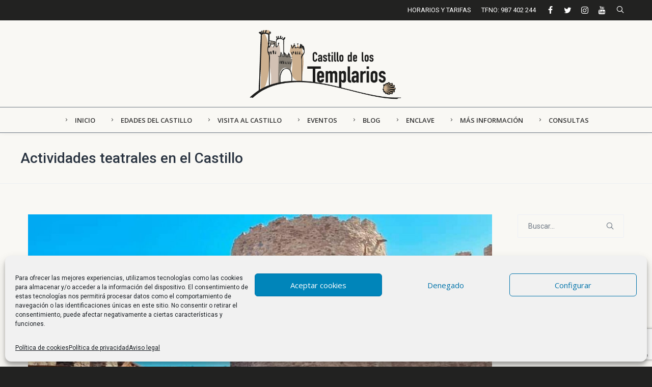

--- FILE ---
content_type: text/html; charset=UTF-8
request_url: https://castillodelostemplarios.com/actividades-teatrales-en-el-castillo/
body_size: 21280
content:
<!DOCTYPE html>
<html lang="es">
<head>
<meta charset="UTF-8">
<meta name="viewport" content="width=device-width, initial-scale=1">

<link rel="shortcut icon" href="https://castillodelostemplarios.com/wp-content/uploads/2019/02/favicon100.png"/>
<link rel="profile" href="http://gmpg.org/xfn/11">
<link rel="pingback" href="https://castillodelostemplarios.com/xmlrpc.php">
<meta name='robots' content='index, follow, max-image-preview:large, max-snippet:-1, max-video-preview:-1' />

	<!-- This site is optimized with the Yoast SEO plugin v26.7 - https://yoast.com/wordpress/plugins/seo/ -->
	<title>Actividades teatrales en el Castillo - Castillo de los Templarios</title>
	<meta name="description" content="Durante el mes de diciembre, se llevarán a cabo diferentes actividades teatrales en el Castillo de los Templarios de Ponferrada." />
	<link rel="canonical" href="https://castillodelostemplarios.com/actividades-teatrales-en-el-castillo/" />
	<meta property="og:locale" content="es_ES" />
	<meta property="og:type" content="article" />
	<meta property="og:title" content="Actividades teatrales en el Castillo - Castillo de los Templarios" />
	<meta property="og:description" content="Durante el mes de diciembre, se llevarán a cabo diferentes actividades teatrales en el Castillo de los Templarios de Ponferrada." />
	<meta property="og:url" content="https://castillodelostemplarios.com/actividades-teatrales-en-el-castillo/" />
	<meta property="og:site_name" content="Castillo de los Templarios" />
	<meta property="article:published_time" content="2021-11-19T10:46:18+00:00" />
	<meta property="article:modified_time" content="2021-12-01T16:01:10+00:00" />
	<meta property="og:image" content="https://castillodelostemplarios.com/wp-content/uploads/2021/11/1diciembre01.jpg" />
	<meta property="og:image:width" content="960" />
	<meta property="og:image:height" content="720" />
	<meta property="og:image:type" content="image/jpeg" />
	<meta name="author" content="castillo-templarios" />
	<meta name="twitter:card" content="summary_large_image" />
	<meta name="twitter:label1" content="Escrito por" />
	<meta name="twitter:data1" content="castillo-templarios" />
	<meta name="twitter:label2" content="Tiempo de lectura" />
	<meta name="twitter:data2" content="3 minutos" />
	<script type="application/ld+json" class="yoast-schema-graph">{"@context":"https://schema.org","@graph":[{"@type":"Article","@id":"https://castillodelostemplarios.com/actividades-teatrales-en-el-castillo/#article","isPartOf":{"@id":"https://castillodelostemplarios.com/actividades-teatrales-en-el-castillo/"},"author":{"name":"castillo-templarios","@id":"https://castillodelostemplarios.com/#/schema/person/eedaf7ecf6326f40df4d42ee545343d8"},"headline":"Actividades teatrales en el Castillo","datePublished":"2021-11-19T10:46:18+00:00","dateModified":"2021-12-01T16:01:10+00:00","mainEntityOfPage":{"@id":"https://castillodelostemplarios.com/actividades-teatrales-en-el-castillo/"},"wordCount":528,"image":{"@id":"https://castillodelostemplarios.com/actividades-teatrales-en-el-castillo/#primaryimage"},"thumbnailUrl":"https://castillodelostemplarios.com/wp-content/uploads/2021/11/1diciembre01.jpg","keywords":["actividades en el Castillo","Antonio Ovalle García","Biblioteca Templaria","Conde Gatón","Dinamia Teatro","El poder de la Tau","exposiciones Castillo de los Templarios","Templum Libri","Un Castillo por descubrir","visitas teatralizadas"],"articleSection":["Eventos"],"inLanguage":"es"},{"@type":"WebPage","@id":"https://castillodelostemplarios.com/actividades-teatrales-en-el-castillo/","url":"https://castillodelostemplarios.com/actividades-teatrales-en-el-castillo/","name":"Actividades teatrales en el Castillo - Castillo de los Templarios","isPartOf":{"@id":"https://castillodelostemplarios.com/#website"},"primaryImageOfPage":{"@id":"https://castillodelostemplarios.com/actividades-teatrales-en-el-castillo/#primaryimage"},"image":{"@id":"https://castillodelostemplarios.com/actividades-teatrales-en-el-castillo/#primaryimage"},"thumbnailUrl":"https://castillodelostemplarios.com/wp-content/uploads/2021/11/1diciembre01.jpg","datePublished":"2021-11-19T10:46:18+00:00","dateModified":"2021-12-01T16:01:10+00:00","author":{"@id":"https://castillodelostemplarios.com/#/schema/person/eedaf7ecf6326f40df4d42ee545343d8"},"description":"Durante el mes de diciembre, se llevarán a cabo diferentes actividades teatrales en el Castillo de los Templarios de Ponferrada.","breadcrumb":{"@id":"https://castillodelostemplarios.com/actividades-teatrales-en-el-castillo/#breadcrumb"},"inLanguage":"es","potentialAction":[{"@type":"ReadAction","target":["https://castillodelostemplarios.com/actividades-teatrales-en-el-castillo/"]}]},{"@type":"ImageObject","inLanguage":"es","@id":"https://castillodelostemplarios.com/actividades-teatrales-en-el-castillo/#primaryimage","url":"https://castillodelostemplarios.com/wp-content/uploads/2021/11/1diciembre01.jpg","contentUrl":"https://castillodelostemplarios.com/wp-content/uploads/2021/11/1diciembre01.jpg","width":960,"height":720,"caption":"Actividades teatrales en el Castillo"},{"@type":"BreadcrumbList","@id":"https://castillodelostemplarios.com/actividades-teatrales-en-el-castillo/#breadcrumb","itemListElement":[{"@type":"ListItem","position":1,"name":"Portada","item":"https://castillodelostemplarios.com/"},{"@type":"ListItem","position":2,"name":"Actividades teatrales en el Castillo"}]},{"@type":"WebSite","@id":"https://castillodelostemplarios.com/#website","url":"https://castillodelostemplarios.com/","name":"Castillo de los Templarios","description":"Castillo de Ponferrada","potentialAction":[{"@type":"SearchAction","target":{"@type":"EntryPoint","urlTemplate":"https://castillodelostemplarios.com/?s={search_term_string}"},"query-input":{"@type":"PropertyValueSpecification","valueRequired":true,"valueName":"search_term_string"}}],"inLanguage":"es"},{"@type":"Person","@id":"https://castillodelostemplarios.com/#/schema/person/eedaf7ecf6326f40df4d42ee545343d8","name":"castillo-templarios","url":"https://castillodelostemplarios.com/author/castillo-templarios/"}]}</script>
	<!-- / Yoast SEO plugin. -->


<link rel='dns-prefetch' href='//fonts.googleapis.com' />
<link rel="alternate" type="application/rss+xml" title="Castillo de los Templarios &raquo; Feed" href="https://castillodelostemplarios.com/feed/" />
<link rel="alternate" type="application/rss+xml" title="Castillo de los Templarios &raquo; Feed de los comentarios" href="https://castillodelostemplarios.com/comments/feed/" />
<link rel="alternate" title="oEmbed (JSON)" type="application/json+oembed" href="https://castillodelostemplarios.com/wp-json/oembed/1.0/embed?url=https%3A%2F%2Fcastillodelostemplarios.com%2Factividades-teatrales-en-el-castillo%2F" />
<link rel="alternate" title="oEmbed (XML)" type="text/xml+oembed" href="https://castillodelostemplarios.com/wp-json/oembed/1.0/embed?url=https%3A%2F%2Fcastillodelostemplarios.com%2Factividades-teatrales-en-el-castillo%2F&#038;format=xml" />
<style id='wp-img-auto-sizes-contain-inline-css'>
img:is([sizes=auto i],[sizes^="auto," i]){contain-intrinsic-size:3000px 1500px}
/*# sourceURL=wp-img-auto-sizes-contain-inline-css */
</style>
<style id='wp-emoji-styles-inline-css'>

	img.wp-smiley, img.emoji {
		display: inline !important;
		border: none !important;
		box-shadow: none !important;
		height: 1em !important;
		width: 1em !important;
		margin: 0 0.07em !important;
		vertical-align: -0.1em !important;
		background: none !important;
		padding: 0 !important;
	}
/*# sourceURL=wp-emoji-styles-inline-css */
</style>
<style id='wp-block-library-inline-css'>
:root{--wp-block-synced-color:#7a00df;--wp-block-synced-color--rgb:122,0,223;--wp-bound-block-color:var(--wp-block-synced-color);--wp-editor-canvas-background:#ddd;--wp-admin-theme-color:#007cba;--wp-admin-theme-color--rgb:0,124,186;--wp-admin-theme-color-darker-10:#006ba1;--wp-admin-theme-color-darker-10--rgb:0,107,160.5;--wp-admin-theme-color-darker-20:#005a87;--wp-admin-theme-color-darker-20--rgb:0,90,135;--wp-admin-border-width-focus:2px}@media (min-resolution:192dpi){:root{--wp-admin-border-width-focus:1.5px}}.wp-element-button{cursor:pointer}:root .has-very-light-gray-background-color{background-color:#eee}:root .has-very-dark-gray-background-color{background-color:#313131}:root .has-very-light-gray-color{color:#eee}:root .has-very-dark-gray-color{color:#313131}:root .has-vivid-green-cyan-to-vivid-cyan-blue-gradient-background{background:linear-gradient(135deg,#00d084,#0693e3)}:root .has-purple-crush-gradient-background{background:linear-gradient(135deg,#34e2e4,#4721fb 50%,#ab1dfe)}:root .has-hazy-dawn-gradient-background{background:linear-gradient(135deg,#faaca8,#dad0ec)}:root .has-subdued-olive-gradient-background{background:linear-gradient(135deg,#fafae1,#67a671)}:root .has-atomic-cream-gradient-background{background:linear-gradient(135deg,#fdd79a,#004a59)}:root .has-nightshade-gradient-background{background:linear-gradient(135deg,#330968,#31cdcf)}:root .has-midnight-gradient-background{background:linear-gradient(135deg,#020381,#2874fc)}:root{--wp--preset--font-size--normal:16px;--wp--preset--font-size--huge:42px}.has-regular-font-size{font-size:1em}.has-larger-font-size{font-size:2.625em}.has-normal-font-size{font-size:var(--wp--preset--font-size--normal)}.has-huge-font-size{font-size:var(--wp--preset--font-size--huge)}.has-text-align-center{text-align:center}.has-text-align-left{text-align:left}.has-text-align-right{text-align:right}.has-fit-text{white-space:nowrap!important}#end-resizable-editor-section{display:none}.aligncenter{clear:both}.items-justified-left{justify-content:flex-start}.items-justified-center{justify-content:center}.items-justified-right{justify-content:flex-end}.items-justified-space-between{justify-content:space-between}.screen-reader-text{border:0;clip-path:inset(50%);height:1px;margin:-1px;overflow:hidden;padding:0;position:absolute;width:1px;word-wrap:normal!important}.screen-reader-text:focus{background-color:#ddd;clip-path:none;color:#444;display:block;font-size:1em;height:auto;left:5px;line-height:normal;padding:15px 23px 14px;text-decoration:none;top:5px;width:auto;z-index:100000}html :where(.has-border-color){border-style:solid}html :where([style*=border-top-color]){border-top-style:solid}html :where([style*=border-right-color]){border-right-style:solid}html :where([style*=border-bottom-color]){border-bottom-style:solid}html :where([style*=border-left-color]){border-left-style:solid}html :where([style*=border-width]){border-style:solid}html :where([style*=border-top-width]){border-top-style:solid}html :where([style*=border-right-width]){border-right-style:solid}html :where([style*=border-bottom-width]){border-bottom-style:solid}html :where([style*=border-left-width]){border-left-style:solid}html :where(img[class*=wp-image-]){height:auto;max-width:100%}:where(figure){margin:0 0 1em}html :where(.is-position-sticky){--wp-admin--admin-bar--position-offset:var(--wp-admin--admin-bar--height,0px)}@media screen and (max-width:600px){html :where(.is-position-sticky){--wp-admin--admin-bar--position-offset:0px}}

/*# sourceURL=wp-block-library-inline-css */
</style><style id='global-styles-inline-css'>
:root{--wp--preset--aspect-ratio--square: 1;--wp--preset--aspect-ratio--4-3: 4/3;--wp--preset--aspect-ratio--3-4: 3/4;--wp--preset--aspect-ratio--3-2: 3/2;--wp--preset--aspect-ratio--2-3: 2/3;--wp--preset--aspect-ratio--16-9: 16/9;--wp--preset--aspect-ratio--9-16: 9/16;--wp--preset--color--black: #000000;--wp--preset--color--cyan-bluish-gray: #abb8c3;--wp--preset--color--white: #ffffff;--wp--preset--color--pale-pink: #f78da7;--wp--preset--color--vivid-red: #cf2e2e;--wp--preset--color--luminous-vivid-orange: #ff6900;--wp--preset--color--luminous-vivid-amber: #fcb900;--wp--preset--color--light-green-cyan: #7bdcb5;--wp--preset--color--vivid-green-cyan: #00d084;--wp--preset--color--pale-cyan-blue: #8ed1fc;--wp--preset--color--vivid-cyan-blue: #0693e3;--wp--preset--color--vivid-purple: #9b51e0;--wp--preset--gradient--vivid-cyan-blue-to-vivid-purple: linear-gradient(135deg,rgb(6,147,227) 0%,rgb(155,81,224) 100%);--wp--preset--gradient--light-green-cyan-to-vivid-green-cyan: linear-gradient(135deg,rgb(122,220,180) 0%,rgb(0,208,130) 100%);--wp--preset--gradient--luminous-vivid-amber-to-luminous-vivid-orange: linear-gradient(135deg,rgb(252,185,0) 0%,rgb(255,105,0) 100%);--wp--preset--gradient--luminous-vivid-orange-to-vivid-red: linear-gradient(135deg,rgb(255,105,0) 0%,rgb(207,46,46) 100%);--wp--preset--gradient--very-light-gray-to-cyan-bluish-gray: linear-gradient(135deg,rgb(238,238,238) 0%,rgb(169,184,195) 100%);--wp--preset--gradient--cool-to-warm-spectrum: linear-gradient(135deg,rgb(74,234,220) 0%,rgb(151,120,209) 20%,rgb(207,42,186) 40%,rgb(238,44,130) 60%,rgb(251,105,98) 80%,rgb(254,248,76) 100%);--wp--preset--gradient--blush-light-purple: linear-gradient(135deg,rgb(255,206,236) 0%,rgb(152,150,240) 100%);--wp--preset--gradient--blush-bordeaux: linear-gradient(135deg,rgb(254,205,165) 0%,rgb(254,45,45) 50%,rgb(107,0,62) 100%);--wp--preset--gradient--luminous-dusk: linear-gradient(135deg,rgb(255,203,112) 0%,rgb(199,81,192) 50%,rgb(65,88,208) 100%);--wp--preset--gradient--pale-ocean: linear-gradient(135deg,rgb(255,245,203) 0%,rgb(182,227,212) 50%,rgb(51,167,181) 100%);--wp--preset--gradient--electric-grass: linear-gradient(135deg,rgb(202,248,128) 0%,rgb(113,206,126) 100%);--wp--preset--gradient--midnight: linear-gradient(135deg,rgb(2,3,129) 0%,rgb(40,116,252) 100%);--wp--preset--font-size--small: 13px;--wp--preset--font-size--medium: 20px;--wp--preset--font-size--large: 36px;--wp--preset--font-size--x-large: 42px;--wp--preset--spacing--20: 0.44rem;--wp--preset--spacing--30: 0.67rem;--wp--preset--spacing--40: 1rem;--wp--preset--spacing--50: 1.5rem;--wp--preset--spacing--60: 2.25rem;--wp--preset--spacing--70: 3.38rem;--wp--preset--spacing--80: 5.06rem;--wp--preset--shadow--natural: 6px 6px 9px rgba(0, 0, 0, 0.2);--wp--preset--shadow--deep: 12px 12px 50px rgba(0, 0, 0, 0.4);--wp--preset--shadow--sharp: 6px 6px 0px rgba(0, 0, 0, 0.2);--wp--preset--shadow--outlined: 6px 6px 0px -3px rgb(255, 255, 255), 6px 6px rgb(0, 0, 0);--wp--preset--shadow--crisp: 6px 6px 0px rgb(0, 0, 0);}:where(.is-layout-flex){gap: 0.5em;}:where(.is-layout-grid){gap: 0.5em;}body .is-layout-flex{display: flex;}.is-layout-flex{flex-wrap: wrap;align-items: center;}.is-layout-flex > :is(*, div){margin: 0;}body .is-layout-grid{display: grid;}.is-layout-grid > :is(*, div){margin: 0;}:where(.wp-block-columns.is-layout-flex){gap: 2em;}:where(.wp-block-columns.is-layout-grid){gap: 2em;}:where(.wp-block-post-template.is-layout-flex){gap: 1.25em;}:where(.wp-block-post-template.is-layout-grid){gap: 1.25em;}.has-black-color{color: var(--wp--preset--color--black) !important;}.has-cyan-bluish-gray-color{color: var(--wp--preset--color--cyan-bluish-gray) !important;}.has-white-color{color: var(--wp--preset--color--white) !important;}.has-pale-pink-color{color: var(--wp--preset--color--pale-pink) !important;}.has-vivid-red-color{color: var(--wp--preset--color--vivid-red) !important;}.has-luminous-vivid-orange-color{color: var(--wp--preset--color--luminous-vivid-orange) !important;}.has-luminous-vivid-amber-color{color: var(--wp--preset--color--luminous-vivid-amber) !important;}.has-light-green-cyan-color{color: var(--wp--preset--color--light-green-cyan) !important;}.has-vivid-green-cyan-color{color: var(--wp--preset--color--vivid-green-cyan) !important;}.has-pale-cyan-blue-color{color: var(--wp--preset--color--pale-cyan-blue) !important;}.has-vivid-cyan-blue-color{color: var(--wp--preset--color--vivid-cyan-blue) !important;}.has-vivid-purple-color{color: var(--wp--preset--color--vivid-purple) !important;}.has-black-background-color{background-color: var(--wp--preset--color--black) !important;}.has-cyan-bluish-gray-background-color{background-color: var(--wp--preset--color--cyan-bluish-gray) !important;}.has-white-background-color{background-color: var(--wp--preset--color--white) !important;}.has-pale-pink-background-color{background-color: var(--wp--preset--color--pale-pink) !important;}.has-vivid-red-background-color{background-color: var(--wp--preset--color--vivid-red) !important;}.has-luminous-vivid-orange-background-color{background-color: var(--wp--preset--color--luminous-vivid-orange) !important;}.has-luminous-vivid-amber-background-color{background-color: var(--wp--preset--color--luminous-vivid-amber) !important;}.has-light-green-cyan-background-color{background-color: var(--wp--preset--color--light-green-cyan) !important;}.has-vivid-green-cyan-background-color{background-color: var(--wp--preset--color--vivid-green-cyan) !important;}.has-pale-cyan-blue-background-color{background-color: var(--wp--preset--color--pale-cyan-blue) !important;}.has-vivid-cyan-blue-background-color{background-color: var(--wp--preset--color--vivid-cyan-blue) !important;}.has-vivid-purple-background-color{background-color: var(--wp--preset--color--vivid-purple) !important;}.has-black-border-color{border-color: var(--wp--preset--color--black) !important;}.has-cyan-bluish-gray-border-color{border-color: var(--wp--preset--color--cyan-bluish-gray) !important;}.has-white-border-color{border-color: var(--wp--preset--color--white) !important;}.has-pale-pink-border-color{border-color: var(--wp--preset--color--pale-pink) !important;}.has-vivid-red-border-color{border-color: var(--wp--preset--color--vivid-red) !important;}.has-luminous-vivid-orange-border-color{border-color: var(--wp--preset--color--luminous-vivid-orange) !important;}.has-luminous-vivid-amber-border-color{border-color: var(--wp--preset--color--luminous-vivid-amber) !important;}.has-light-green-cyan-border-color{border-color: var(--wp--preset--color--light-green-cyan) !important;}.has-vivid-green-cyan-border-color{border-color: var(--wp--preset--color--vivid-green-cyan) !important;}.has-pale-cyan-blue-border-color{border-color: var(--wp--preset--color--pale-cyan-blue) !important;}.has-vivid-cyan-blue-border-color{border-color: var(--wp--preset--color--vivid-cyan-blue) !important;}.has-vivid-purple-border-color{border-color: var(--wp--preset--color--vivid-purple) !important;}.has-vivid-cyan-blue-to-vivid-purple-gradient-background{background: var(--wp--preset--gradient--vivid-cyan-blue-to-vivid-purple) !important;}.has-light-green-cyan-to-vivid-green-cyan-gradient-background{background: var(--wp--preset--gradient--light-green-cyan-to-vivid-green-cyan) !important;}.has-luminous-vivid-amber-to-luminous-vivid-orange-gradient-background{background: var(--wp--preset--gradient--luminous-vivid-amber-to-luminous-vivid-orange) !important;}.has-luminous-vivid-orange-to-vivid-red-gradient-background{background: var(--wp--preset--gradient--luminous-vivid-orange-to-vivid-red) !important;}.has-very-light-gray-to-cyan-bluish-gray-gradient-background{background: var(--wp--preset--gradient--very-light-gray-to-cyan-bluish-gray) !important;}.has-cool-to-warm-spectrum-gradient-background{background: var(--wp--preset--gradient--cool-to-warm-spectrum) !important;}.has-blush-light-purple-gradient-background{background: var(--wp--preset--gradient--blush-light-purple) !important;}.has-blush-bordeaux-gradient-background{background: var(--wp--preset--gradient--blush-bordeaux) !important;}.has-luminous-dusk-gradient-background{background: var(--wp--preset--gradient--luminous-dusk) !important;}.has-pale-ocean-gradient-background{background: var(--wp--preset--gradient--pale-ocean) !important;}.has-electric-grass-gradient-background{background: var(--wp--preset--gradient--electric-grass) !important;}.has-midnight-gradient-background{background: var(--wp--preset--gradient--midnight) !important;}.has-small-font-size{font-size: var(--wp--preset--font-size--small) !important;}.has-medium-font-size{font-size: var(--wp--preset--font-size--medium) !important;}.has-large-font-size{font-size: var(--wp--preset--font-size--large) !important;}.has-x-large-font-size{font-size: var(--wp--preset--font-size--x-large) !important;}
/*# sourceURL=global-styles-inline-css */
</style>

<style id='classic-theme-styles-inline-css'>
/*! This file is auto-generated */
.wp-block-button__link{color:#fff;background-color:#32373c;border-radius:9999px;box-shadow:none;text-decoration:none;padding:calc(.667em + 2px) calc(1.333em + 2px);font-size:1.125em}.wp-block-file__button{background:#32373c;color:#fff;text-decoration:none}
/*# sourceURL=/wp-includes/css/classic-themes.min.css */
</style>
<link rel='stylesheet' id='contact-form-7-css' href='https://castillodelostemplarios.com/wp-content/plugins/contact-form-7/includes/css/styles.css?ver=6.1.4' media='all' />
<link rel='stylesheet' id='cmplz-general-css' href='https://castillodelostemplarios.com/wp-content/plugins/complianz-gdpr/assets/css/cookieblocker.min.css?ver=1766074914' media='all' />
<link rel='stylesheet' id='cesis-style-css' href='https://castillodelostemplarios.com/wp-content/themes/cesis/style.css?ver=6.9' media='all' />
<link rel='stylesheet' id='cesis-child-style-css' href='https://castillodelostemplarios.com/wp-content/themes/cesis_child_theme/style.css?ver=6.9' media='all' />
<link rel='stylesheet' id='cesis-parent-style-css' href='https://castillodelostemplarios.com/wp-content/themes/cesis/style.css?ver=1.8.75' media='all' />
<link rel='stylesheet' id='custom-style-css' href='https://castillodelostemplarios.com/wp-content/themes/cesis/css/cesis_media_queries.css?ver=1.8.75' media='all' />
<link rel='stylesheet' id='cesis-plugins-css' href='https://castillodelostemplarios.com/wp-content/themes/cesis/css/cesis_plugins.css?ver=1.8.75' media='all' />
<link rel='stylesheet' id='cesis-icons-css' href='https://castillodelostemplarios.com/wp-content/themes/cesis/includes/fonts/cesis_icons/cesis_icons.css?ver=1.8.75' media='all' />
<link rel='stylesheet' id='cesis-fonts-css' href='https://fonts.googleapis.com/css?family=Poppins%3A400%2C500%2C600%2C70%7COpen+Sans%3A300%2C400%2C600%2C700%7CRoboto%3A400%2C500%2C700%2C900&#038;subset=latin%2Clatin-ext' media='all' />
<link rel='stylesheet' id='cesis-dynamic-css' href='https://castillodelostemplarios.com/wp-admin/admin-ajax.php?action=cesis_dynamic_css&#038;ver=1.8.75' media='all' />
<link rel='stylesheet' id='redux-field-dev-icnselect-cesis_social_icons-font-end-css' href='https://castillodelostemplarios.com/wp-content/themes/cesis/admin/redux-extensions/extensions/dev_iconselect/dev_iconselect/include/fontawesome/css/font-awesome-social.css?ver=6.9' media='all' />
<link rel='stylesheet' id='redux-field-dev-icnselect-cesis_staff_social-font-end-css' href='https://castillodelostemplarios.com/wp-content/themes/cesis/admin/redux-extensions/extensions/dev_iconselect/dev_iconselect/include/fontawesome/css/font-awesome-social.css?ver=6.9' media='all' />
<link rel='stylesheet' id='redux-google-fonts-cesis_data-css' href='https://fonts.googleapis.com/css?family=Roboto%3A400%2C500%2C700%7CExo%3A500%2C700%2C400%7COpen+Sans%3A400%2C600&#038;ver=6.9' media='all' />
<script src="https://castillodelostemplarios.com/wp-content/plugins/google-analytics-for-wordpress/assets/js/frontend-gtag.js?ver=9.11.1" id="monsterinsights-frontend-script-js" async data-wp-strategy="async"></script>
<script data-cfasync="false" data-wpfc-render="false" id='monsterinsights-frontend-script-js-extra'>var monsterinsights_frontend = {"js_events_tracking":"true","download_extensions":"doc,pdf,ppt,zip,xls,docx,pptx,xlsx","inbound_paths":"[{\"path\":\"\\\/go\\\/\",\"label\":\"affiliate\"},{\"path\":\"\\\/recommend\\\/\",\"label\":\"affiliate\"}]","home_url":"https:\/\/castillodelostemplarios.com","hash_tracking":"false","v4_id":"G-DXH00SWZKV"};</script>
<script src="https://castillodelostemplarios.com/wp-includes/js/jquery/jquery.min.js?ver=3.7.1" id="jquery-core-js"></script>
<script src="https://castillodelostemplarios.com/wp-includes/js/jquery/jquery-migrate.min.js?ver=3.4.1" id="jquery-migrate-js"></script>
<script></script><link rel="https://api.w.org/" href="https://castillodelostemplarios.com/wp-json/" /><link rel="alternate" title="JSON" type="application/json" href="https://castillodelostemplarios.com/wp-json/wp/v2/posts/11328" /><link rel="EditURI" type="application/rsd+xml" title="RSD" href="https://castillodelostemplarios.com/xmlrpc.php?rsd" />
<meta name="generator" content="WordPress 6.9" />
<link rel='shortlink' href='https://castillodelostemplarios.com/?p=11328' />
			<style>.cmplz-hidden {
					display: none !important;
				}</style><meta name="generator" content="Powered by WPBakery Page Builder - drag and drop page builder for WordPress."/>
<meta name="generator" content="Powered by Slider Revolution 6.7.35 - responsive, Mobile-Friendly Slider Plugin for WordPress with comfortable drag and drop interface." />
<script>function setREVStartSize(e){
			//window.requestAnimationFrame(function() {
				window.RSIW = window.RSIW===undefined ? window.innerWidth : window.RSIW;
				window.RSIH = window.RSIH===undefined ? window.innerHeight : window.RSIH;
				try {
					var pw = document.getElementById(e.c).parentNode.offsetWidth,
						newh;
					pw = pw===0 || isNaN(pw) || (e.l=="fullwidth" || e.layout=="fullwidth") ? window.RSIW : pw;
					e.tabw = e.tabw===undefined ? 0 : parseInt(e.tabw);
					e.thumbw = e.thumbw===undefined ? 0 : parseInt(e.thumbw);
					e.tabh = e.tabh===undefined ? 0 : parseInt(e.tabh);
					e.thumbh = e.thumbh===undefined ? 0 : parseInt(e.thumbh);
					e.tabhide = e.tabhide===undefined ? 0 : parseInt(e.tabhide);
					e.thumbhide = e.thumbhide===undefined ? 0 : parseInt(e.thumbhide);
					e.mh = e.mh===undefined || e.mh=="" || e.mh==="auto" ? 0 : parseInt(e.mh,0);
					if(e.layout==="fullscreen" || e.l==="fullscreen")
						newh = Math.max(e.mh,window.RSIH);
					else{
						e.gw = Array.isArray(e.gw) ? e.gw : [e.gw];
						for (var i in e.rl) if (e.gw[i]===undefined || e.gw[i]===0) e.gw[i] = e.gw[i-1];
						e.gh = e.el===undefined || e.el==="" || (Array.isArray(e.el) && e.el.length==0)? e.gh : e.el;
						e.gh = Array.isArray(e.gh) ? e.gh : [e.gh];
						for (var i in e.rl) if (e.gh[i]===undefined || e.gh[i]===0) e.gh[i] = e.gh[i-1];
											
						var nl = new Array(e.rl.length),
							ix = 0,
							sl;
						e.tabw = e.tabhide>=pw ? 0 : e.tabw;
						e.thumbw = e.thumbhide>=pw ? 0 : e.thumbw;
						e.tabh = e.tabhide>=pw ? 0 : e.tabh;
						e.thumbh = e.thumbhide>=pw ? 0 : e.thumbh;
						for (var i in e.rl) nl[i] = e.rl[i]<window.RSIW ? 0 : e.rl[i];
						sl = nl[0];
						for (var i in nl) if (sl>nl[i] && nl[i]>0) { sl = nl[i]; ix=i;}
						var m = pw>(e.gw[ix]+e.tabw+e.thumbw) ? 1 : (pw-(e.tabw+e.thumbw)) / (e.gw[ix]);
						newh =  (e.gh[ix] * m) + (e.tabh + e.thumbh);
					}
					var el = document.getElementById(e.c);
					if (el!==null && el) el.style.height = newh+"px";
					el = document.getElementById(e.c+"_wrapper");
					if (el!==null && el) {
						el.style.height = newh+"px";
						el.style.display = "block";
					}
				} catch(e){
					console.log("Failure at Presize of Slider:" + e)
				}
			//});
		  };</script>
<noscript><style> .wpb_animate_when_almost_visible { opacity: 1; }</style></noscript><link rel='stylesheet' id='redux-custom-fonts-css-css' href='//castillodelostemplarios.com/wp-content/uploads/redux/custom-fonts/fonts.css?ver=1769137900' media='all' />
<link rel='stylesheet' id='rs-plugin-settings-css' href='//castillodelostemplarios.com/wp-content/plugins/revslider/sr6/assets/css/rs6.css?ver=6.7.35' media='all' />
<style id='rs-plugin-settings-inline-css'>
#rs-demo-id {}
/*# sourceURL=rs-plugin-settings-inline-css */
</style>
</head>

<body data-cmplz=1 class="wp-singular post-template-default single single-post postid-11328 single-format-standard wp-theme-cesis wp-child-theme-cesis_child_theme  full_header_sticky cesis_has_topbar cesis_has_header no-touch cesis_lightbox_lg wpb-js-composer js-comp-ver-8.7.2 vc_responsive">
<div id="wrap_all">


<div id="header_container" class="cesis_opaque_header" >

<header id="cesis_header" class="top-header cesis_sticky cesis_header_hiding  cesis_header_shadow">

<div class="header_top_bar">
  <div class="cesis_container">
    <div class="top_bar_left">
    

    </div>
    <div class="top_bar_right">

      <div class="top_bar_search">
			<span class="cesis_search_icon cesis_simple">
			<ul class="sm smart_menu search-menu sm-vertical">
				<li><a href="#" class="cesis_open_s_overlay"><i class="fa fa-search2"></i><span class="cesis_desktop_hidden"><span>Buscar</span></span></a>
					<ul class="cesis_dropdown cesis_desktop_hidden">
						<li>
							<form role="search" method="get" class="search-form" action="https://castillodelostemplarios.com">
								<input type="search" class="search-field" placeholder="Buscar..." value="" name="s">
							</form>
						</li>
					</ul>
				</li>
			</ul>
			</span></div><div class="top_bar_si"><span class="cesis_social_icons cesis_simple"><a href="https://www.facebook.com/CastillodelosTemplarios" target="_blank" class="fa fa-facebook"></a><a href="https://twitter.com/castillo_ponfe" target="_blank" class="fa fa-twitter"></a><a href="https://www.instagram.com/castillotemplarios/ " target="_blank" class="fa fa-instagram"></a><a href="https://www.youtube.com/channel/UCAG3VsTpRKXRPWVUQbbBfkQ?view_as=subscriber" target="_blank" class="fa fa-youtube"></a></span></div><div class="top_bar_phone"><a href="tel:987424236">TFNO: 987 402 244</a></div><div class="top_bar_text"><a href="https://castillodelostemplarios.com/consultas/horarios-y-tarifas/">HORARIOS Y TARIFAS</a></div>
     </div>
  </div>
  <!-- .cesis_container -->
</div>
<!-- .header_top_bar -->
<div class="header_main has_sub">
  <div class="cesis_container">
    <div class="header_logo logo_center">
      		<div id="logo_img">
			<a href="https://castillodelostemplarios.com">
				<img class="white_logo desktop_logo" src="https://castillodelostemplarios.com/wp-content/uploads/2019/02/logo-hueco@2x.png" alt="Castillo de los Templarios" title="Castillo de los Templarios"/>
				<img class="dark_logo desktop_logo" src="https://castillodelostemplarios.com/wp-content/uploads/2019/02/logo@2x.png" alt="Castillo de los Templarios" title="Castillo de los Templarios"/>
				<img class="mobile_logo" src="https://castillodelostemplarios.com/wp-content/uploads/2019/02/logo@2x.png" alt="Castillo de los Templarios" title="Castillo de los Templarios"/>
			</a>
		</div>

		
		  <div class="cesis_menu_button cesis_mobile_menu_switch"><span class="lines"></span></div>
			    </div>
    <!-- .header_logo -->

        <!-- .tt-main-additional -->

  </div>
  <!-- .cesis_container -->
</div>
<!-- .header_main -->

<div class="header_sub">
  <div class="cesis_container">
        <!-- .tt-sub-additional -->

	<nav id="site-navigation" class="tt-main-navigation menu_center nav_boxed_border ">
      <div class="menu-main-ct"><ul id="main-menu" class="main-menu sm smart_menu"><li class="   menu-item menu-item-type-post_type menu-item-object-page menu-item-home menu-item-9451 " ><a href="https://castillodelostemplarios.com/"><span><i class="fa-rightarrow2 cesis_menu_icon"></i>Inicio</span></a></li>
<li class="   menu-item menu-item-type-post_type menu-item-object-page menu-item-has-children menu-item-9864 " ><a href="https://castillodelostemplarios.com/edades-del-castillo/"><span><i class="fa-rightarrow2 cesis_menu_icon"></i>Edades del Castillo</span></a>
<ul class="sub-menu">
	<li class="   menu-item menu-item-type-post_type menu-item-object-page menu-item-75 " ><a href="https://castillodelostemplarios.com/edades-del-castillo/prehistoria/"><span>Prehistoria</span></a></li>
	<li class="   menu-item menu-item-type-post_type menu-item-object-page menu-item-74 " ><a href="https://castillodelostemplarios.com/edades-del-castillo/orden-del-temple/"><span>Orden del Temple</span></a></li>
	<li class="   menu-item menu-item-type-post_type menu-item-object-page menu-item-10240 " ><a href="https://castillodelostemplarios.com/edades-del-castillo/la-corona/"><span>La Corona</span></a></li>
	<li class="   menu-item menu-item-type-post_type menu-item-object-page menu-item-76 " ><a href="https://castillodelostemplarios.com/edades-del-castillo/primer-conde-de-lemos/"><span>Primer Conde de Lemos</span></a></li>
	<li class="   menu-item menu-item-type-post_type menu-item-object-page menu-item-10242 " ><a href="https://castillodelostemplarios.com/edades-del-castillo/los-reyes-catolicos/"><span>Los Reyes Católicos</span></a></li>
	<li class="   menu-item menu-item-type-post_type menu-item-object-page menu-item-10241 " ><a href="https://castillodelostemplarios.com/edades-del-castillo/los-marqueses-de-villafranca/"><span>Los Marqueses de Villafranca</span></a></li>
	<li class="   menu-item menu-item-type-post_type menu-item-object-page menu-item-77 " ><a href="https://castillodelostemplarios.com/edades-del-castillo/siglo-xx/"><span>Siglo XX</span></a></li>
</ul>
</li>
<li class="   menu-item menu-item-type-post_type menu-item-object-page menu-item-has-children menu-item-9865 " ><a href="https://castillodelostemplarios.com/visita-al-castillo/"><span><i class="fa-rightarrow2 cesis_menu_icon"></i>Visita al Castillo</span></a>
<ul class="sub-menu">
	<li class="   menu-item menu-item-type-post_type menu-item-object-page menu-item-10771 " ><a href="https://castillodelostemplarios.com/visita-al-castillo/seguridad-covid-19/"><span>Seguridad COVID-19</span></a></li>
	<li class="   menu-item menu-item-type-post_type menu-item-object-page menu-item-81 " ><a href="https://castillodelostemplarios.com/visita-al-castillo/infografia/"><span>Infografía</span></a></li>
	<li class="   menu-item menu-item-type-post_type menu-item-object-page menu-item-84 " ><a href="https://castillodelostemplarios.com/visita-al-castillo/portada-principal/"><span>Portada principal</span></a></li>
	<li class="   menu-item menu-item-type-post_type menu-item-object-page menu-item-82 " ><a href="https://castillodelostemplarios.com/visita-al-castillo/murallas-y-rondas/"><span>Murallas y rondas</span></a></li>
	<li class="   menu-item menu-item-type-post_type menu-item-object-page menu-item-87 " ><a href="https://castillodelostemplarios.com/visita-al-castillo/torres-defensivas/"><span>Torres defensivas</span></a></li>
	<li class="   menu-item menu-item-type-post_type menu-item-object-page menu-item-80 " ><a href="https://castillodelostemplarios.com/visita-al-castillo/castillo-viejo/"><span>Castillo Viejo</span></a></li>
	<li class="   menu-item menu-item-type-post_type menu-item-object-page menu-item-83 " ><a href="https://castillodelostemplarios.com/visita-al-castillo/palacio-nuevo/"><span>Palacio Nuevo</span></a></li>
	<li class="   menu-item menu-item-type-post_type menu-item-object-page menu-item-86 " ><a href="https://castillodelostemplarios.com/visita-al-castillo/templum-libri/"><span>Templum Libri</span></a></li>
	<li class="   menu-item menu-item-type-post_type menu-item-object-page menu-item-79 " ><a href="https://castillodelostemplarios.com/visita-al-castillo/biblioteca-templaria/"><span>Biblioteca Templaria</span></a></li>
	<li class="   menu-item menu-item-type-post_type menu-item-object-page menu-item-85 " ><a href="https://castillodelostemplarios.com/visita-al-castillo/recorrido-de-la-visita/"><span>Recorrido de la visita</span></a></li>
</ul>
</li>
<li class="   menu-item menu-item-type-post_type menu-item-object-page menu-item-has-children menu-item-9868 " ><a href="https://castillodelostemplarios.com/eventos/"><span><i class="fa-rightarrow2 cesis_menu_icon"></i>Eventos</span></a>
<ul class="sub-menu">
	<li class="   menu-item menu-item-type-post_type menu-item-object-page menu-item-71 " ><a href="https://castillodelostemplarios.com/eventos/un-castillo-vivo/"><span>Un Castillo vivo</span></a></li>
	<li class="   menu-item menu-item-type-post_type menu-item-object-page menu-item-70 " ><a href="https://castillodelostemplarios.com/eventos/exposiciones/"><span>Exposiciones</span></a></li>
	<li class="   menu-item menu-item-type-post_type menu-item-object-page menu-item-69 " ><a href="https://castillodelostemplarios.com/eventos/espacio-documental/"><span>Espacio documental</span></a></li>
	<li class="   menu-item menu-item-type-post_type menu-item-object-page menu-item-10434 " ><a href="https://castillodelostemplarios.com/eventos/actos-y-conciertos/"><span>Actos y conciertos</span></a></li>
	<li class="   menu-item menu-item-type-post_type menu-item-object-page menu-item-68 " ><a href="https://castillodelostemplarios.com/eventos/la-noche-templaria/"><span>La Noche Templaria</span></a></li>
	<li class="   menu-item menu-item-type-post_type menu-item-object-page menu-item-67 " ><a href="https://castillodelostemplarios.com/eventos/semana-santa/"><span>Semana Santa</span></a></li>
</ul>
</li>
<li class="   menu-item menu-item-type-custom menu-item-object-custom menu-item-10575 " ><a href="https://castillodelostemplarios.com/blog/actualidad/"><span><i class="fa-rightarrow2 cesis_menu_icon"></i>Blog</span></a></li>
<li class="   menu-item menu-item-type-post_type menu-item-object-page menu-item-has-children menu-item-10251 " ><a href="https://castillodelostemplarios.com/enclave/"><span><i class="fa-rightarrow2 cesis_menu_icon"></i>Enclave</span></a>
<ul class="sub-menu">
	<li class="   menu-item menu-item-type-post_type menu-item-object-page menu-item-10136 " ><a href="https://castillodelostemplarios.com/enclave/ponferrada/"><span>Ponferrada</span></a></li>
	<li class="   menu-item menu-item-type-post_type menu-item-object-page menu-item-10134 " ><a href="https://castillodelostemplarios.com/enclave/casco-historico/"><span>Casco Histórico</span></a></li>
	<li class="   menu-item menu-item-type-post_type menu-item-object-page menu-item-90 " ><a href="https://castillodelostemplarios.com/enclave/localizacion/"><span>Localización</span></a></li>
	<li class="   menu-item menu-item-type-post_type menu-item-object-page menu-item-10135 " ><a href="https://castillodelostemplarios.com/enclave/el-camino-de-santiago/"><span>El Camino de Santiago</span></a></li>
</ul>
</li>
<li class="   menu-item menu-item-type-post_type menu-item-object-page menu-item-has-children menu-item-10454 " ><a href="https://castillodelostemplarios.com/mas-informacion/"><span><i class="fa-rightarrow2 cesis_menu_icon"></i>Más información</span></a>
<ul class="sub-menu">
	<li class="   menu-item menu-item-type-post_type menu-item-object-page menu-item-9536 " ><a href="https://castillodelostemplarios.com/mas-informacion/comunicacion/"><span>Comunicación</span></a></li>
	<li class="   menu-item menu-item-type-post_type menu-item-object-page menu-item-10356 " ><a href="https://castillodelostemplarios.com/mas-informacion/leyendas-del-castillo/"><span>Leyendas del Castillo</span></a></li>
	<li class="   menu-item menu-item-type-post_type menu-item-object-page menu-item-10328 " ><a href="https://castillodelostemplarios.com/mas-informacion/escudos-e-inscripciones/"><span>Escudos e inscripciones</span></a></li>
	<li class="   menu-item menu-item-type-post_type menu-item-object-page menu-item-10493 " ><a href="https://castillodelostemplarios.com/mas-informacion/recursos-defensivos/"><span>Recursos defensivos</span></a></li>
	<li class="   menu-item menu-item-type-post_type menu-item-object-page menu-item-10449 " ><a href="https://castillodelostemplarios.com/mas-informacion/el-senor-de-bembibre/"><span>El Señor de Bembibre</span></a></li>
	<li class="   menu-item menu-item-type-post_type menu-item-object-page menu-item-92 " ><a href="https://castillodelostemplarios.com/mas-informacion/documentacion/"><span>Documentación</span></a></li>
</ul>
</li>
<li class="   menu-item menu-item-type-custom menu-item-object-custom menu-item-has-children menu-item-9756 " ><a><span><i class="fa-rightarrow2 cesis_menu_icon"></i>Consultas</span></a>
<ul class="sub-menu">
	<li class="   menu-item menu-item-type-post_type menu-item-object-page menu-item-9755 " ><a href="https://castillodelostemplarios.com/consultas/horarios-y-tarifas/"><span>Horarios y tarifas</span></a></li>
	<li class="   menu-item menu-item-type-post_type menu-item-object-page menu-item-91 " ><a href="https://castillodelostemplarios.com/consultas/contacto/"><span>Contacto</span></a></li>
</ul>
</li>
</ul></div>    </nav>
    <!-- #site-navigation -->
  </div>
  <!-- .cesis_container -->
</div>
<!-- .header_sub -->
<div class="header_mobile ">
  <nav id="mobile-navigation" class="tt-mobile-navigation">
    <div class="menu-mobile-ct"><ul id="mobile-menu" class="mobile-menu sm smart_menu"><li class="   menu-item menu-item-type-post_type menu-item-object-page menu-item-home menu-item-9451 " ><a href="https://castillodelostemplarios.com/"><span><i class="fa-rightarrow2 cesis_menu_icon"></i>Inicio</span></a></li>
<li class="   menu-item menu-item-type-post_type menu-item-object-page menu-item-has-children menu-item-9864 " ><a href="https://castillodelostemplarios.com/edades-del-castillo/"><span><i class="fa-rightarrow2 cesis_menu_icon"></i>Edades del Castillo</span></a>
<ul class="sub-menu">
	<li class="   menu-item menu-item-type-post_type menu-item-object-page menu-item-75 " ><a href="https://castillodelostemplarios.com/edades-del-castillo/prehistoria/"><span>Prehistoria</span></a></li>
	<li class="   menu-item menu-item-type-post_type menu-item-object-page menu-item-74 " ><a href="https://castillodelostemplarios.com/edades-del-castillo/orden-del-temple/"><span>Orden del Temple</span></a></li>
	<li class="   menu-item menu-item-type-post_type menu-item-object-page menu-item-10240 " ><a href="https://castillodelostemplarios.com/edades-del-castillo/la-corona/"><span>La Corona</span></a></li>
	<li class="   menu-item menu-item-type-post_type menu-item-object-page menu-item-76 " ><a href="https://castillodelostemplarios.com/edades-del-castillo/primer-conde-de-lemos/"><span>Primer Conde de Lemos</span></a></li>
	<li class="   menu-item menu-item-type-post_type menu-item-object-page menu-item-10242 " ><a href="https://castillodelostemplarios.com/edades-del-castillo/los-reyes-catolicos/"><span>Los Reyes Católicos</span></a></li>
	<li class="   menu-item menu-item-type-post_type menu-item-object-page menu-item-10241 " ><a href="https://castillodelostemplarios.com/edades-del-castillo/los-marqueses-de-villafranca/"><span>Los Marqueses de Villafranca</span></a></li>
	<li class="   menu-item menu-item-type-post_type menu-item-object-page menu-item-77 " ><a href="https://castillodelostemplarios.com/edades-del-castillo/siglo-xx/"><span>Siglo XX</span></a></li>
</ul>
</li>
<li class="   menu-item menu-item-type-post_type menu-item-object-page menu-item-has-children menu-item-9865 " ><a href="https://castillodelostemplarios.com/visita-al-castillo/"><span><i class="fa-rightarrow2 cesis_menu_icon"></i>Visita al Castillo</span></a>
<ul class="sub-menu">
	<li class="   menu-item menu-item-type-post_type menu-item-object-page menu-item-10771 " ><a href="https://castillodelostemplarios.com/visita-al-castillo/seguridad-covid-19/"><span>Seguridad COVID-19</span></a></li>
	<li class="   menu-item menu-item-type-post_type menu-item-object-page menu-item-81 " ><a href="https://castillodelostemplarios.com/visita-al-castillo/infografia/"><span>Infografía</span></a></li>
	<li class="   menu-item menu-item-type-post_type menu-item-object-page menu-item-84 " ><a href="https://castillodelostemplarios.com/visita-al-castillo/portada-principal/"><span>Portada principal</span></a></li>
	<li class="   menu-item menu-item-type-post_type menu-item-object-page menu-item-82 " ><a href="https://castillodelostemplarios.com/visita-al-castillo/murallas-y-rondas/"><span>Murallas y rondas</span></a></li>
	<li class="   menu-item menu-item-type-post_type menu-item-object-page menu-item-87 " ><a href="https://castillodelostemplarios.com/visita-al-castillo/torres-defensivas/"><span>Torres defensivas</span></a></li>
	<li class="   menu-item menu-item-type-post_type menu-item-object-page menu-item-80 " ><a href="https://castillodelostemplarios.com/visita-al-castillo/castillo-viejo/"><span>Castillo Viejo</span></a></li>
	<li class="   menu-item menu-item-type-post_type menu-item-object-page menu-item-83 " ><a href="https://castillodelostemplarios.com/visita-al-castillo/palacio-nuevo/"><span>Palacio Nuevo</span></a></li>
	<li class="   menu-item menu-item-type-post_type menu-item-object-page menu-item-86 " ><a href="https://castillodelostemplarios.com/visita-al-castillo/templum-libri/"><span>Templum Libri</span></a></li>
	<li class="   menu-item menu-item-type-post_type menu-item-object-page menu-item-79 " ><a href="https://castillodelostemplarios.com/visita-al-castillo/biblioteca-templaria/"><span>Biblioteca Templaria</span></a></li>
	<li class="   menu-item menu-item-type-post_type menu-item-object-page menu-item-85 " ><a href="https://castillodelostemplarios.com/visita-al-castillo/recorrido-de-la-visita/"><span>Recorrido de la visita</span></a></li>
</ul>
</li>
<li class="   menu-item menu-item-type-post_type menu-item-object-page menu-item-has-children menu-item-9868 " ><a href="https://castillodelostemplarios.com/eventos/"><span><i class="fa-rightarrow2 cesis_menu_icon"></i>Eventos</span></a>
<ul class="sub-menu">
	<li class="   menu-item menu-item-type-post_type menu-item-object-page menu-item-71 " ><a href="https://castillodelostemplarios.com/eventos/un-castillo-vivo/"><span>Un Castillo vivo</span></a></li>
	<li class="   menu-item menu-item-type-post_type menu-item-object-page menu-item-70 " ><a href="https://castillodelostemplarios.com/eventos/exposiciones/"><span>Exposiciones</span></a></li>
	<li class="   menu-item menu-item-type-post_type menu-item-object-page menu-item-69 " ><a href="https://castillodelostemplarios.com/eventos/espacio-documental/"><span>Espacio documental</span></a></li>
	<li class="   menu-item menu-item-type-post_type menu-item-object-page menu-item-10434 " ><a href="https://castillodelostemplarios.com/eventos/actos-y-conciertos/"><span>Actos y conciertos</span></a></li>
	<li class="   menu-item menu-item-type-post_type menu-item-object-page menu-item-68 " ><a href="https://castillodelostemplarios.com/eventos/la-noche-templaria/"><span>La Noche Templaria</span></a></li>
	<li class="   menu-item menu-item-type-post_type menu-item-object-page menu-item-67 " ><a href="https://castillodelostemplarios.com/eventos/semana-santa/"><span>Semana Santa</span></a></li>
</ul>
</li>
<li class="   menu-item menu-item-type-custom menu-item-object-custom menu-item-10575 " ><a href="https://castillodelostemplarios.com/blog/actualidad/"><span><i class="fa-rightarrow2 cesis_menu_icon"></i>Blog</span></a></li>
<li class="   menu-item menu-item-type-post_type menu-item-object-page menu-item-has-children menu-item-10251 " ><a href="https://castillodelostemplarios.com/enclave/"><span><i class="fa-rightarrow2 cesis_menu_icon"></i>Enclave</span></a>
<ul class="sub-menu">
	<li class="   menu-item menu-item-type-post_type menu-item-object-page menu-item-10136 " ><a href="https://castillodelostemplarios.com/enclave/ponferrada/"><span>Ponferrada</span></a></li>
	<li class="   menu-item menu-item-type-post_type menu-item-object-page menu-item-10134 " ><a href="https://castillodelostemplarios.com/enclave/casco-historico/"><span>Casco Histórico</span></a></li>
	<li class="   menu-item menu-item-type-post_type menu-item-object-page menu-item-90 " ><a href="https://castillodelostemplarios.com/enclave/localizacion/"><span>Localización</span></a></li>
	<li class="   menu-item menu-item-type-post_type menu-item-object-page menu-item-10135 " ><a href="https://castillodelostemplarios.com/enclave/el-camino-de-santiago/"><span>El Camino de Santiago</span></a></li>
</ul>
</li>
<li class="   menu-item menu-item-type-post_type menu-item-object-page menu-item-has-children menu-item-10454 " ><a href="https://castillodelostemplarios.com/mas-informacion/"><span><i class="fa-rightarrow2 cesis_menu_icon"></i>Más información</span></a>
<ul class="sub-menu">
	<li class="   menu-item menu-item-type-post_type menu-item-object-page menu-item-9536 " ><a href="https://castillodelostemplarios.com/mas-informacion/comunicacion/"><span>Comunicación</span></a></li>
	<li class="   menu-item menu-item-type-post_type menu-item-object-page menu-item-10356 " ><a href="https://castillodelostemplarios.com/mas-informacion/leyendas-del-castillo/"><span>Leyendas del Castillo</span></a></li>
	<li class="   menu-item menu-item-type-post_type menu-item-object-page menu-item-10328 " ><a href="https://castillodelostemplarios.com/mas-informacion/escudos-e-inscripciones/"><span>Escudos e inscripciones</span></a></li>
	<li class="   menu-item menu-item-type-post_type menu-item-object-page menu-item-10493 " ><a href="https://castillodelostemplarios.com/mas-informacion/recursos-defensivos/"><span>Recursos defensivos</span></a></li>
	<li class="   menu-item menu-item-type-post_type menu-item-object-page menu-item-10449 " ><a href="https://castillodelostemplarios.com/mas-informacion/el-senor-de-bembibre/"><span>El Señor de Bembibre</span></a></li>
	<li class="   menu-item menu-item-type-post_type menu-item-object-page menu-item-92 " ><a href="https://castillodelostemplarios.com/mas-informacion/documentacion/"><span>Documentación</span></a></li>
</ul>
</li>
<li class="   menu-item menu-item-type-custom menu-item-object-custom menu-item-has-children menu-item-9756 " ><a><span><i class="fa-rightarrow2 cesis_menu_icon"></i>Consultas</span></a>
<ul class="sub-menu">
	<li class="   menu-item menu-item-type-post_type menu-item-object-page menu-item-9755 " ><a href="https://castillodelostemplarios.com/consultas/horarios-y-tarifas/"><span>Horarios y tarifas</span></a></li>
	<li class="   menu-item menu-item-type-post_type menu-item-object-page menu-item-91 " ><a href="https://castillodelostemplarios.com/consultas/contacto/"><span>Contacto</span></a></li>
</ul>
</li>
</ul></div>  </nav>
  <!-- #site-navigation -->


  <!-- .tt-mmobile-additional -->

</div>
<!-- .header_mobile -->

</header>
<!-- #cesis_header -->
</div>
<!-- #header_container -->
<div id="main-content" class="main-container">
<div class=' title_layout_one title_alignment_center page_title_container' {wrapper_attributes}><div class='cesis_container'><div class='title_ctn'><h1 class='main-title entry-title'><a href='https://castillodelostemplarios.com/actividades-teatrales-en-el-castillo/' rel='bookmark' title='Permanent Link: Actividades teatrales en el Castillo' >Actividades teatrales en el Castillo</a></h1></div></div></div>
<main id="cesis_main" class="site-main vc_full_width_row_container" role="main">
  <div class="cesis_container business_container">
    
    <div class="article_ctn r_sidebar has_sidebar">
						<div class="cesis_blog_m_thumbnail">
					<div class="cesis_gallery_img" data-src="https://castillodelostemplarios.com/wp-content/uploads/2021/11/1diciembre01.jpg">
					<img alt="Actividades teatrales en el Castillo" src="https://castillodelostemplarios.com/wp-content/uploads/2021/11/1diciembre01-1200x800.jpg"/>					</div>
				</div>
			
<article id="post-11328" class="post-11328 post type-post status-publish format-standard has-post-thumbnail hentry category-eventos tag-actividades-en-el-castillo tag-antonio-ovalle-garcia tag-biblioteca-templaria tag-conde-gaton tag-dinamia-teatro tag-el-poder-de-la-tau tag-exposiciones-castillo-de-los-templarios tag-templum-libri tag-un-castillo-por-descubrir tag-visitas-teatralizadas">
	<header class="entry-header">
    	<h2 class="entry-title">Actividades teatrales en el Castillo</h2>
	</header><!-- .entry-header -->

	<div class="entry-content">
		<p>Durante el mes de diciembre, se llevarán a cabo diferentes actividades teatrales en el <strong>Castillo de los Templarios de Ponferrada</strong>.</p>
<p>Las compañías teatrales <strong>Dinamia Teatro y Conde Gatón</strong>, serán las encargadas de desarrollar la puesta en escena en el Castillo de Ponferrada.</p>
<h2>El poder de la Tau</h2>
<p>Título para la interpretación de <a href="https://www.bierzoteatralmente.com/" target="_blank" rel="noopener">Dinamia Teatro</a> en el interior del Castillo. Apta todo tipo de público, infantil y familiar y con un sencillo recorrido por la fortaleza.</p>
<p>Uno de sus personajes, la guía Mencía, nos acompañará a lo largo del recorrido donde surgirán nuevos personajes que se sumarán a la actuación. Una divertida y amena forma de descubrir el Castillo y conocer parte de sus historia.</p>
<p><del><strong>Horarios: los días 4, 6 y 8 de diciembre, en dos pases: a las 10:45 y a las 12:15 horas.</strong></del></p>
<p><strong>ÚLTIMA HORA:</strong></p>
<p><strong>Aplazadas las representaciones teatrales «El poder de la Tau» en el Castillo de los Templarios.</strong></p>
<p>Las representaciones de la obra teatral «El poder de la Tau» por Dinamia Teatro, dirigidas a público infantil y familiar, inicialmente previstas durante el puente en el Castillo, han sido aplazadas, ya que las previsiones meteorológicas con lluvias desaconsejan la realización de esta actividad que no podría realizarse en condiciones normales, ya que la mayor parte del recorrido se realiza al aire libre y está orientado a un público infantil.</p>
<p><img fetchpriority="high" decoding="async" class="wp-image-11343 size-full aligncenter" src="https://castillodelostemplarios.com/wp-content/uploads/2021/11/1diciembre-aplazado.jpg" alt="" width="550" height="400" srcset="https://castillodelostemplarios.com/wp-content/uploads/2021/11/1diciembre-aplazado.jpg 550w, https://castillodelostemplarios.com/wp-content/uploads/2021/11/1diciembre-aplazado-300x218.jpg 300w, https://castillodelostemplarios.com/wp-content/uploads/2021/11/1diciembre-aplazado-500x364.jpg 500w" sizes="(max-width: 550px) 100vw, 550px" /></p>
<h2>Un Castillo por descubrir</h2>
<p>La compañía de teatro <a href="https://castillodelostemplarios.com/compania-de-teatro-conde-gaton/">Conde Gatón</a> pone en escena un recorrido por el Castillo con la participación de diferentes actores. En total serán siete los personajes que nos amenizarán el trayecto. Betuel, el judío que acompañará a los visitantes durante todo el recorrido. Y que contará con la ayuda de Mendo, don Pedro Fernández de Castro, don Pedro Álvarez Osorio, doña Aldonza, Hannad y la reina doña Isabel. Personajes todos ellos ligados a la historia del Castillo y que nos ayudarán a conocer parte de su historia.</p>
<p><strong>Horarios: los días 11 y 12 de diciembre, en dos pases: a las 12:00 y a las 16:30 horas.</strong></p>
<h2><img decoding="async" class="aligncenter wp-image-11331 size-large" src="https://castillodelostemplarios.com/wp-content/uploads/2021/11/1diciembre03-576x1024.jpg" alt="Un Castillo por descubrir" width="576" height="1024" srcset="https://castillodelostemplarios.com/wp-content/uploads/2021/11/1diciembre03-576x1024.jpg 576w, https://castillodelostemplarios.com/wp-content/uploads/2021/11/1diciembre03-169x300.jpg 169w, https://castillodelostemplarios.com/wp-content/uploads/2021/11/1diciembre03-768x1365.jpg 768w, https://castillodelostemplarios.com/wp-content/uploads/2021/11/1diciembre03-864x1536.jpg 864w, https://castillodelostemplarios.com/wp-content/uploads/2021/11/1diciembre03-500x889.jpg 500w, https://castillodelostemplarios.com/wp-content/uploads/2021/11/1diciembre03.jpg 1080w" sizes="(max-width: 576px) 100vw, 576px" /></h2>
<h2>Y además visita comentada Templum Libri</h2>
<p>Nadie mejor que el <strong>bibliófilo D. Antonio Ovalle García</strong> para acompañarnos en una interesante visita comentada por la exposición <a href="https://castillodelostemplarios.com/visita-al-castillo/templum-libri/">Templum Libri</a>. Colección que conoce perfectamente al ser el donante material de las obras al Ayuntamiento de Ponferrada.</p>
<p>Más de un centenar de obras repartidas por dos salas según su temática: religiosa o humanística. Y que obedecen también a dos tramos o épocas distintos de la Historia.</p>
<p>La visita se completa con el recorrido por la <a href="https://castillodelostemplarios.com/visita-al-castillo/biblioteca-templaria/"><strong>Biblioteca Templaria</strong></a> y la exposición “Dante. 700 años de su muerte”.</p>
<p>Todas las personas que deseen apuntarte para realizar la visita del día 18 de diciembre, pueden llamar al 987 40 22 44.</p>
<p><strong>Visita comentada el 18 de diciembre a las 11:30 horas.</strong></p>
<p>&nbsp;</p>
<p>Las actividades teatrales en el Castillo junto con la visita comentada del bibliófilo berciano, se realizarán a lo largo del mes de diciembre. Revisa bien las fechas y realiza tu reserva para no quedarte sin tu plaza.</p>
			</div><!-- .entry-content -->
    <footer class="entry-footer">	    	<div class="share_ctn">
           <div class="cesis_share_box colorized">
           <span class="cesis_share_facebook" style="width:calc((100%/3) - (6.6666666666667px))" > <a target="_blank" onClick="popup = window.open('http://www.facebook.com/sharer.php?u=https://castillodelostemplarios.com/actividades-teatrales-en-el-castillo/&amp;t=Actividades teatrales en el Castillo', 'PopupPage', 'height=450,width=500,scrollbars=yes,resizable=yes'); return false" href="#"><i class="fa fa-facebook"></i></a>
         </span>

           <span class="cesis_share_twitter" style="width:calc((100%/3) - (6.6666666666667px))"> <a target="_blank" onClick="popup = window.open('https://twitter.com/intent/tweet?text=Actividades teatrales en el Castillo https://castillodelostemplarios.com/actividades-teatrales-en-el-castillo/', 'PopupPage', 'height=450,width=500,scrollbars=yes,resizable=yes'); return false" href="#"><i class="fa fa-twitter"></i></a>
         </span>

           <span class="cesis_share_mail" style="width:calc((100%/3) - (6.6666666666667px))"> <a target="_blank" onClick="popup = window.open('mailto:?subject=Actividades teatrales en el Castillo&amp;body=https://castillodelostemplarios.com/actividades-teatrales-en-el-castillo/', 'PopupPage', 'height=450,width=500,scrollbars=yes,resizable=yes'); return false" href="#"><i class="fa fa-paper-plane-o"></i></a>
          </span>

       </div>

					</div>
					    <div class="sp_tags_ctn">
	        <a href="https://castillodelostemplarios.com/tag/actividades-en-el-castillo/" rel="tag">actividades en el Castillo</a>, <a href="https://castillodelostemplarios.com/tag/antonio-ovalle-garcia/" rel="tag">Antonio Ovalle García</a>, <a href="https://castillodelostemplarios.com/tag/biblioteca-templaria/" rel="tag">Biblioteca Templaria</a>, <a href="https://castillodelostemplarios.com/tag/conde-gaton/" rel="tag">Conde Gatón</a>, <a href="https://castillodelostemplarios.com/tag/dinamia-teatro/" rel="tag">Dinamia Teatro</a>, <a href="https://castillodelostemplarios.com/tag/el-poder-de-la-tau/" rel="tag">El poder de la Tau</a>, <a href="https://castillodelostemplarios.com/tag/exposiciones-castillo-de-los-templarios/" rel="tag">exposiciones Castillo de los Templarios</a>, <a href="https://castillodelostemplarios.com/tag/templum-libri/" rel="tag">Templum Libri</a>, <a href="https://castillodelostemplarios.com/tag/un-castillo-por-descubrir/" rel="tag">Un Castillo por descubrir</a>, <a href="https://castillodelostemplarios.com/tag/visitas-teatralizadas/" rel="tag">visitas teatralizadas</a>				</div>
			</footer><!-- .entry-footer -->
</article><!-- #post-## -->

    <div class="business_navigation">
      
	<nav class="navigation post-navigation" aria-label="Entradas">
		<h2 class="screen-reader-text">Navegación de entradas</h2>
		<div class="nav-links"><div class="nav-previous"><a href="https://castillodelostemplarios.com/compania-de-teatro-conde-gaton/" rel="prev">Anterior</a></div><div class="nav-next"><a href="https://castillodelostemplarios.com/el-castillo-bien-de-interes-cultural/" rel="next">Siguiente</a></div></div>
	</nav>    </div>

            </div>
        <div class="sidebar_ctn r_sidebar  ">
    <aside class="main-sidebar sidebar_layout_one" role="complementary">

  <section id="search-2" class="cesis_widget widget_search"><div class="cesis_search_widget">
<form role="search" method="get" class="search-form" action="https://castillodelostemplarios.com">
				<label>
					<span class="screen-reader-text">Buscar:</span>
					<input type="search" class="search-field" placeholder="Buscar..." value="" name="s">
				</label>
				<input type="submit" class="search-submit" value="">
</form>
</div>
</section><section id="custom_html-2" class="widget_text cesis_widget widget_custom_html"><div class="textwidget custom-html-widget"><a href="https://castillodelostemplarios.com/blog/en-vivo/"><img src="https://castillodelostemplarios.com/wp-content/uploads/2020/01/banner-lateral-obras-castilloviejo.jpg" alt="Obras Castillo Viejo Ponferrada"></a>
<br>
<br>
<a href="https://www.spainheritagenetwork.com/castillos/tarifas/castillo-de-los-templarios" target="_blank"><h4>ENTRADAS ONLINE</h4></a></div></section><section id="categories-2" class="cesis_widget widget_categories"><h2 class="cesis_widget_title">Categorías</h2>
			<ul>
					<li class="cat-item cat-item-405"><a href="https://castillodelostemplarios.com/category/cultura/">Cultura</a>
</li>
	<li class="cat-item cat-item-71"><a href="https://castillodelostemplarios.com/category/curiosidades/">Curiosidades</a>
</li>
	<li class="cat-item cat-item-215"><a href="https://castillodelostemplarios.com/category/en-vivo/">En Vivo</a>
</li>
	<li class="cat-item cat-item-72"><a href="https://castillodelostemplarios.com/category/entorno/">Entorno</a>
</li>
	<li class="cat-item cat-item-67"><a href="https://castillodelostemplarios.com/category/eventos/">Eventos</a>
</li>
	<li class="cat-item cat-item-70"><a href="https://castillodelostemplarios.com/category/historia/">Historia</a>
</li>
	<li class="cat-item cat-item-439"><a href="https://castillodelostemplarios.com/category/noche-templaria/">Noche Templaria</a>
</li>
	<li class="cat-item cat-item-1"><a href="https://castillodelostemplarios.com/category/noticias/">Noticias</a>
</li>
	<li class="cat-item cat-item-363"><a href="https://castillodelostemplarios.com/category/orden-del-temple/">Orden del Temple</a>
</li>
	<li class="cat-item cat-item-69"><a href="https://castillodelostemplarios.com/category/rehabilitacion/">Rehabilitación</a>
</li>
			</ul>

			</section>
		<section id="recent-posts-2" class="cesis_widget widget_recent_entries">
		<h2 class="cesis_widget_title">Últimas publicaciones</h2>
		<ul>
											<li>
					<a href="https://castillodelostemplarios.com/noviembre-cultural/">Noviembre cultural en Ponferrada: música, teatro y arte en el Castillo de los Templarios y los museos municipales</a>
											<span class="post-date">13/11/2025</span>
									</li>
											<li>
					<a href="https://castillodelostemplarios.com/musica-y-teatro-en-verano-castillo-ponferrada/">Música, teatro con patrimonio en el Castillo y en los museos durante el fin de semana</a>
											<span class="post-date">06/08/2025</span>
									</li>
											<li>
					<a href="https://castillodelostemplarios.com/escenarios-verano-cultural-ponferrada/">Escenarios del verano cultural de Ponferrada</a>
											<span class="post-date">08/07/2025</span>
									</li>
											<li>
					<a href="https://castillodelostemplarios.com/semana-templaria-2025/">Semana Templaria 2025 – Castillo de los Templarios</a>
											<span class="post-date">26/06/2025</span>
									</li>
					</ul>

		</section></aside>
<!-- aside -->
    </div>
        </div>
  <!-- .cesis_container -->
</main>
<!-- #cesis_main -->

	</div><!-- #content -->

	<footer id="cesis_colophon" class="site-footer scrollmagic-pin-spacer no">



<div class="footer_main">
  <div class="cesis_container">
    <div class="footer_widget_ctn">
    <div class='footer_widget cesis_col-lg-3 first_col'><section id="text-4" class="cesis_f_widget widget_text">			<div class="textwidget"><p><a href="https://castillodelostemplarios.com/"><img loading="lazy" decoding="async" class="alignnone size-full wp-image-9425" src="https://castillodelostemplarios.com/wp-content/uploads/2019/02/logo-hueco255x117.png" alt="" width="255" height="117" /></a></p>
<p>HORARIO</p>
<div>De NOVIEMBRE a FEBRERO de 10:00 a 14:00 y de 16:00 a 18:00 h.</div>
<div></div>
<div>De ABRIL a SEPTIEMBRE de 10:00 a 14:00 y de 16:30 a 20:30 h.</div>
<div></div>
<div>OCTUBRE y MARZO de 10:00 a 14:00 y de 16:00 a 19:00 h.</div>
<div></div>
<div>Lunes CERRADOS</div>
</div>
		</section></div><div class='footer_widget cesis_col-lg-3 '><section id="text-5" class="cesis_f_widget widget_text">			<div class="textwidget"><h6>El más notable del noroeste de España</h6>
<p>Con 8.000 metros cuadrados de extensión, el Castillo de los Templarios es mucho más que una fortaleza. Su rehabilitación ha permitido sacar a la luz gran parte de su riqueza arquitectónica y utilizar parte de sus salas para actividades culturales.</p>
</div>
		</section></div><div class='footer_widget cesis_col-lg-3 '>
		<section id="recent-posts-3" class="cesis_f_widget widget_recent_entries">
		<h2 class="cesis_f_widget_title">Últimas publicaciones</h2>
		<ul>
											<li>
					<a href="https://castillodelostemplarios.com/noviembre-cultural/">Noviembre cultural en Ponferrada: música, teatro y arte en el Castillo de los Templarios y los museos municipales</a>
									</li>
											<li>
					<a href="https://castillodelostemplarios.com/musica-y-teatro-en-verano-castillo-ponferrada/">Música, teatro con patrimonio en el Castillo y en los museos durante el fin de semana</a>
									</li>
											<li>
					<a href="https://castillodelostemplarios.com/escenarios-verano-cultural-ponferrada/">Escenarios del verano cultural de Ponferrada</a>
									</li>
					</ul>

		</section></div><div class='footer_widget cesis_col-lg-3 '><section id="nav_menu-3" class="cesis_f_widget widget_nav_menu"><h2 class="cesis_f_widget_title">Consulta</h2><div class="menu-nav-general-pie-container"><ul id="menu-nav-general-pie" class="menu"><li id="menu-item-9869" class="menu-item menu-item-type-post_type menu-item-object-page menu-item-9869"><a href="https://castillodelostemplarios.com/edades-del-castillo/">Edades del Castillo</a></li>
<li id="menu-item-9871" class="menu-item menu-item-type-post_type menu-item-object-page menu-item-9871"><a href="https://castillodelostemplarios.com/visita-al-castillo/">Visita al Castillo</a></li>
<li id="menu-item-9870" class="menu-item menu-item-type-post_type menu-item-object-page menu-item-9870"><a href="https://castillodelostemplarios.com/eventos/">Eventos</a></li>
<li id="menu-item-9629" class="menu-item menu-item-type-post_type menu-item-object-page menu-item-9629"><a href="https://castillodelostemplarios.com/blog/actualidad/">Actualidad</a></li>
<li id="menu-item-10252" class="menu-item menu-item-type-post_type menu-item-object-page menu-item-10252"><a href="https://castillodelostemplarios.com/enclave/">Enclave</a></li>
<li id="menu-item-10455" class="menu-item menu-item-type-post_type menu-item-object-page menu-item-10455"><a href="https://castillodelostemplarios.com/mas-informacion/">Más información</a></li>
<li id="menu-item-9753" class="menu-item menu-item-type-custom menu-item-object-custom menu-item-9753"><a href="https://castillodelostemplarios.com/consultas/contacto/">Consultas</a></li>
<li id="menu-item-9767" class="menu-item menu-item-type-post_type menu-item-object-page menu-item-9767"><a href="https://castillodelostemplarios.com/consultas/horarios-y-tarifas/">Horarios y tarifas</a></li>
</ul></div></section></div>      </div>
      <!-- .footer_widget_ctn -->
  </div>
  <!-- .container -->

</div>
<!-- .footer_main -->

<div class="footer_sub">
  <div class="cesis_container">
  <div class="footer_sub_left">

  <div class="f_text_one"><span><span style="vertical-align: inherit;"><span style="vertical-align: inherit;">© Castillo de los Templarios. Todos los derechos reservados</span></span></span></div>

  </div>
  <div class="footer_sub_center">

    <div class="f_si"><span class="cesis_social_icons cesis_simple"><a href="https://www.facebook.com/CastillodelosTemplarios" target="_blank" class="fa fa-facebook"></a><a href="https://twitter.com/castillo_ponfe" target="_blank" class="fa fa-twitter"></a><a href="https://www.instagram.com/castillotemplarios/ " target="_blank" class="fa fa-instagram"></a><a href="https://www.youtube.com/channel/UCAG3VsTpRKXRPWVUQbbBfkQ?view_as=subscriber" target="_blank" class="fa fa-youtube"></a></span></div>
   </div>
  <div class="footer_sub_right">


        <div class="f_text_two"><span><a href="https://castillodelostemplarios.com/politica-de-privacidad/">Política de Privacidad</a> | <a href="https://castillodelostemplarios.com/aviso-legal/">Aviso legal</a> | <a href="https://castillodelostemplarios.com/politica-de-cookies/">Política de Cookies</a> | <a href="https://miratel.net/" target="_blank" rel="noopener">Desarrollo Web Miratel</a></span></div>
   </div>


  </div>
  <!-- .container -->
</div>
<!-- .footer_sub -->

	</footer><!-- #cesis_colophon -->
 	 <a id="cesis_to_top"><i class="fa-angle-up"></i></a>
 </div><!-- #wrapp_all -->
<div class="cesis_search_overlay">
	<div class="cesis_menu_button cesis_search_close open"><span class="lines"></span></div>
	<div class="cesis_search_container">

		
			<form role="search" method="get" class="search-form" action="https://castillodelostemplarios.com">
							<div>
								<input type="search" class="search-field" placeholder="Buscar..." value="" name="s">
								<input type="submit" class="search-submit" value="">
								<i class="fa fa-search2"></i>
							</div>
			</form>	</div>
</div>

		<script>
			window.RS_MODULES = window.RS_MODULES || {};
			window.RS_MODULES.modules = window.RS_MODULES.modules || {};
			window.RS_MODULES.waiting = window.RS_MODULES.waiting || [];
			window.RS_MODULES.defered = true;
			window.RS_MODULES.moduleWaiting = window.RS_MODULES.moduleWaiting || {};
			window.RS_MODULES.type = 'compiled';
		</script>
		<script type="speculationrules">
{"prefetch":[{"source":"document","where":{"and":[{"href_matches":"/*"},{"not":{"href_matches":["/wp-*.php","/wp-admin/*","/wp-content/uploads/*","/wp-content/*","/wp-content/plugins/*","/wp-content/themes/cesis_child_theme/*","/wp-content/themes/cesis/*","/*\\?(.+)"]}},{"not":{"selector_matches":"a[rel~=\"nofollow\"]"}},{"not":{"selector_matches":".no-prefetch, .no-prefetch a"}}]},"eagerness":"conservative"}]}
</script>

<!-- Consent Management powered by Complianz | GDPR/CCPA Cookie Consent https://wordpress.org/plugins/complianz-gdpr -->
<div id="cmplz-cookiebanner-container"><div class="cmplz-cookiebanner cmplz-hidden banner-1 bottom-classic optin cmplz-bottom cmplz-categories-type-view-preferences" aria-modal="true" data-nosnippet="true" role="dialog" aria-live="polite" aria-labelledby="cmplz-header-1-optin" aria-describedby="cmplz-message-1-optin">
	<div class="cmplz-header">
		<div class="cmplz-logo"></div>
		<div class="cmplz-title" id="cmplz-header-1-optin">Gestionar el Consentimiento de las Cookies</div>
		<div class="cmplz-close" tabindex="0" role="button" aria-label="Cerrar ventana">
			<svg aria-hidden="true" focusable="false" data-prefix="fas" data-icon="times" class="svg-inline--fa fa-times fa-w-11" role="img" xmlns="http://www.w3.org/2000/svg" viewBox="0 0 352 512"><path fill="currentColor" d="M242.72 256l100.07-100.07c12.28-12.28 12.28-32.19 0-44.48l-22.24-22.24c-12.28-12.28-32.19-12.28-44.48 0L176 189.28 75.93 89.21c-12.28-12.28-32.19-12.28-44.48 0L9.21 111.45c-12.28 12.28-12.28 32.19 0 44.48L109.28 256 9.21 356.07c-12.28 12.28-12.28 32.19 0 44.48l22.24 22.24c12.28 12.28 32.2 12.28 44.48 0L176 322.72l100.07 100.07c12.28 12.28 32.2 12.28 44.48 0l22.24-22.24c12.28-12.28 12.28-32.19 0-44.48L242.72 256z"></path></svg>
		</div>
	</div>

	<div class="cmplz-divider cmplz-divider-header"></div>
	<div class="cmplz-body">
		<div class="cmplz-message" id="cmplz-message-1-optin">Para ofrecer las mejores experiencias, utilizamos tecnologías como las cookies para almacenar y/o acceder a la información del dispositivo. El consentimiento de estas tecnologías nos permitirá procesar datos como el comportamiento de navegación o las identificaciones únicas en este sitio. No consentir o retirar el consentimiento, puede afectar negativamente a ciertas características y funciones.</div>
		<!-- categories start -->
		<div class="cmplz-categories">
			<details class="cmplz-category cmplz-functional" >
				<summary>
						<span class="cmplz-category-header">
							<span class="cmplz-category-title">Funcional</span>
							<span class='cmplz-always-active'>
								<span class="cmplz-banner-checkbox">
									<input type="checkbox"
										   id="cmplz-functional-optin"
										   data-category="cmplz_functional"
										   class="cmplz-consent-checkbox cmplz-functional"
										   size="40"
										   value="1"/>
									<label class="cmplz-label" for="cmplz-functional-optin"><span class="screen-reader-text">Funcional</span></label>
								</span>
								Siempre activo							</span>
							<span class="cmplz-icon cmplz-open">
								<svg xmlns="http://www.w3.org/2000/svg" viewBox="0 0 448 512"  height="18" ><path d="M224 416c-8.188 0-16.38-3.125-22.62-9.375l-192-192c-12.5-12.5-12.5-32.75 0-45.25s32.75-12.5 45.25 0L224 338.8l169.4-169.4c12.5-12.5 32.75-12.5 45.25 0s12.5 32.75 0 45.25l-192 192C240.4 412.9 232.2 416 224 416z"/></svg>
							</span>
						</span>
				</summary>
				<div class="cmplz-description">
					<span class="cmplz-description-functional">El almacenamiento o acceso técnico es estrictamente necesario para el propósito legítimo de permitir el uso de un servicio específico explícitamente solicitado por el abonado o usuario, o con el único propósito de llevar a cabo la transmisión de una comunicación a través de una red de comunicaciones electrónicas.</span>
				</div>
			</details>

			<details class="cmplz-category cmplz-preferences" >
				<summary>
						<span class="cmplz-category-header">
							<span class="cmplz-category-title">Preferencias</span>
							<span class="cmplz-banner-checkbox">
								<input type="checkbox"
									   id="cmplz-preferences-optin"
									   data-category="cmplz_preferences"
									   class="cmplz-consent-checkbox cmplz-preferences"
									   size="40"
									   value="1"/>
								<label class="cmplz-label" for="cmplz-preferences-optin"><span class="screen-reader-text">Preferencias</span></label>
							</span>
							<span class="cmplz-icon cmplz-open">
								<svg xmlns="http://www.w3.org/2000/svg" viewBox="0 0 448 512"  height="18" ><path d="M224 416c-8.188 0-16.38-3.125-22.62-9.375l-192-192c-12.5-12.5-12.5-32.75 0-45.25s32.75-12.5 45.25 0L224 338.8l169.4-169.4c12.5-12.5 32.75-12.5 45.25 0s12.5 32.75 0 45.25l-192 192C240.4 412.9 232.2 416 224 416z"/></svg>
							</span>
						</span>
				</summary>
				<div class="cmplz-description">
					<span class="cmplz-description-preferences">El almacenamiento o acceso técnico es necesario para la finalidad legítima de almacenar preferencias no solicitadas por el abonado o usuario.</span>
				</div>
			</details>

			<details class="cmplz-category cmplz-statistics" >
				<summary>
						<span class="cmplz-category-header">
							<span class="cmplz-category-title">Estadísticas</span>
							<span class="cmplz-banner-checkbox">
								<input type="checkbox"
									   id="cmplz-statistics-optin"
									   data-category="cmplz_statistics"
									   class="cmplz-consent-checkbox cmplz-statistics"
									   size="40"
									   value="1"/>
								<label class="cmplz-label" for="cmplz-statistics-optin"><span class="screen-reader-text">Estadísticas</span></label>
							</span>
							<span class="cmplz-icon cmplz-open">
								<svg xmlns="http://www.w3.org/2000/svg" viewBox="0 0 448 512"  height="18" ><path d="M224 416c-8.188 0-16.38-3.125-22.62-9.375l-192-192c-12.5-12.5-12.5-32.75 0-45.25s32.75-12.5 45.25 0L224 338.8l169.4-169.4c12.5-12.5 32.75-12.5 45.25 0s12.5 32.75 0 45.25l-192 192C240.4 412.9 232.2 416 224 416z"/></svg>
							</span>
						</span>
				</summary>
				<div class="cmplz-description">
					<span class="cmplz-description-statistics">El almacenamiento o acceso técnico que es utilizado exclusivamente con fines estadísticos.</span>
					<span class="cmplz-description-statistics-anonymous">El almacenamiento o acceso técnico que se utiliza exclusivamente con fines estadísticos anónimos. Sin un requerimiento, el cumplimiento voluntario por parte de tu Proveedor de servicios de Internet, o los registros adicionales de un tercero, la información almacenada o recuperada sólo para este propósito no se puede utilizar para identificarte.</span>
				</div>
			</details>
			<details class="cmplz-category cmplz-marketing" >
				<summary>
						<span class="cmplz-category-header">
							<span class="cmplz-category-title">Marketing</span>
							<span class="cmplz-banner-checkbox">
								<input type="checkbox"
									   id="cmplz-marketing-optin"
									   data-category="cmplz_marketing"
									   class="cmplz-consent-checkbox cmplz-marketing"
									   size="40"
									   value="1"/>
								<label class="cmplz-label" for="cmplz-marketing-optin"><span class="screen-reader-text">Marketing</span></label>
							</span>
							<span class="cmplz-icon cmplz-open">
								<svg xmlns="http://www.w3.org/2000/svg" viewBox="0 0 448 512"  height="18" ><path d="M224 416c-8.188 0-16.38-3.125-22.62-9.375l-192-192c-12.5-12.5-12.5-32.75 0-45.25s32.75-12.5 45.25 0L224 338.8l169.4-169.4c12.5-12.5 32.75-12.5 45.25 0s12.5 32.75 0 45.25l-192 192C240.4 412.9 232.2 416 224 416z"/></svg>
							</span>
						</span>
				</summary>
				<div class="cmplz-description">
					<span class="cmplz-description-marketing">El almacenamiento o acceso técnico es necesario para crear perfiles de usuario para enviar publicidad, o para rastrear al usuario en un sitio web o en varios sitios web con fines de marketing similares.</span>
				</div>
			</details>
		</div><!-- categories end -->
			</div>

	<div class="cmplz-links cmplz-information">
		<ul>
			<li><a class="cmplz-link cmplz-manage-options cookie-statement" href="#" data-relative_url="#cmplz-manage-consent-container">Administrar opciones</a></li>
			<li><a class="cmplz-link cmplz-manage-third-parties cookie-statement" href="#" data-relative_url="#cmplz-cookies-overview">Gestionar los servicios</a></li>
			<li><a class="cmplz-link cmplz-manage-vendors tcf cookie-statement" href="#" data-relative_url="#cmplz-tcf-wrapper">Gestionar {vendor_count} proveedores</a></li>
			<li><a class="cmplz-link cmplz-external cmplz-read-more-purposes tcf" target="_blank" rel="noopener noreferrer nofollow" href="https://cookiedatabase.org/tcf/purposes/" aria-label="Lee más acerca de los fines de TCF en la base de datos de cookies">Leer más sobre estos propósitos</a></li>
		</ul>
			</div>

	<div class="cmplz-divider cmplz-footer"></div>

	<div class="cmplz-buttons">
		<button class="cmplz-btn cmplz-accept">Aceptar cookies</button>
		<button class="cmplz-btn cmplz-deny">Denegado</button>
		<button class="cmplz-btn cmplz-view-preferences">Configurar</button>
		<button class="cmplz-btn cmplz-save-preferences">Guardar preferencias</button>
		<a class="cmplz-btn cmplz-manage-options tcf cookie-statement" href="#" data-relative_url="#cmplz-manage-consent-container">Configurar</a>
			</div>

	
	<div class="cmplz-documents cmplz-links">
		<ul>
			<li><a class="cmplz-link cookie-statement" href="#" data-relative_url="">{title}</a></li>
			<li><a class="cmplz-link privacy-statement" href="#" data-relative_url="">{title}</a></li>
			<li><a class="cmplz-link impressum" href="#" data-relative_url="">{title}</a></li>
		</ul>
			</div>
</div>
</div>
					<div id="cmplz-manage-consent" data-nosnippet="true"><button class="cmplz-btn cmplz-hidden cmplz-manage-consent manage-consent-1">Administrar cookies</button>

</div><script src="https://castillodelostemplarios.com/wp-includes/js/dist/hooks.min.js?ver=dd5603f07f9220ed27f1" id="wp-hooks-js"></script>
<script src="https://castillodelostemplarios.com/wp-includes/js/dist/i18n.min.js?ver=c26c3dc7bed366793375" id="wp-i18n-js"></script>
<script id="wp-i18n-js-after">
wp.i18n.setLocaleData( { 'text direction\u0004ltr': [ 'ltr' ] } );
//# sourceURL=wp-i18n-js-after
</script>
<script src="https://castillodelostemplarios.com/wp-content/plugins/contact-form-7/includes/swv/js/index.js?ver=6.1.4" id="swv-js"></script>
<script id="contact-form-7-js-translations">
( function( domain, translations ) {
	var localeData = translations.locale_data[ domain ] || translations.locale_data.messages;
	localeData[""].domain = domain;
	wp.i18n.setLocaleData( localeData, domain );
} )( "contact-form-7", {"translation-revision-date":"2025-12-01 15:45:40+0000","generator":"GlotPress\/4.0.3","domain":"messages","locale_data":{"messages":{"":{"domain":"messages","plural-forms":"nplurals=2; plural=n != 1;","lang":"es"},"This contact form is placed in the wrong place.":["Este formulario de contacto est\u00e1 situado en el lugar incorrecto."],"Error:":["Error:"]}},"comment":{"reference":"includes\/js\/index.js"}} );
//# sourceURL=contact-form-7-js-translations
</script>
<script id="contact-form-7-js-before">
var wpcf7 = {
    "api": {
        "root": "https:\/\/castillodelostemplarios.com\/wp-json\/",
        "namespace": "contact-form-7\/v1"
    },
    "cached": 1
};
//# sourceURL=contact-form-7-js-before
</script>
<script src="https://castillodelostemplarios.com/wp-content/plugins/contact-form-7/includes/js/index.js?ver=6.1.4" id="contact-form-7-js"></script>
<script src="//castillodelostemplarios.com/wp-content/plugins/revslider/sr6/assets/js/rbtools.min.js?ver=6.7.29" defer async id="tp-tools-js"></script>
<script src="//castillodelostemplarios.com/wp-content/plugins/revslider/sr6/assets/js/rs6.min.js?ver=6.7.35" defer async id="revmin-js"></script>
<script src="https://castillodelostemplarios.com/wp-content/themes/cesis/js/cesis_collapse.js?ver=1.8.75" id="collapse-js"></script>
<script src="https://castillodelostemplarios.com/wp-content/themes/cesis/js/cesis_countup.js?ver=1.8.75" id="countup-js"></script>
<script src="https://castillodelostemplarios.com/wp-content/themes/cesis/js/cesis_easing.js?ver=1.8.75" id="easing-js"></script>
<script src="https://castillodelostemplarios.com/wp-content/themes/cesis/js/cesis_fittext.js?ver=1.8.75" id="fittext-js"></script>
<script src="https://castillodelostemplarios.com/wp-content/themes/cesis/js/fitvids.js?ver=1.8.75" id="fitvids-js"></script>
<script src="https://castillodelostemplarios.com/wp-content/themes/cesis/js/fonticonpicker.js?ver=1.8.75" id="fonticonpicker-js"></script>
<script src="https://castillodelostemplarios.com/wp-content/themes/cesis/js/lightgallery.js?ver=1.8.75" id="lightgallery-js"></script>
<script src="https://castillodelostemplarios.com/wp-content/themes/cesis/js/owlcarousel.js?ver=1.8.75" id="owlcarousel-js"></script>
<script src="https://castillodelostemplarios.com/wp-content/themes/cesis/js/scrollmagic.js?ver=1.8.75" id="scrollmagic-js"></script>
<script src="https://castillodelostemplarios.com/wp-content/themes/cesis/js/cesis_transition.js?ver=1.8.75" id="transition-js"></script>
<script src="https://castillodelostemplarios.com/wp-content/themes/cesis/js/smartmenus.js?ver=1.8.75" id="smartmenus-js"></script>
<script src="https://castillodelostemplarios.com/wp-includes/js/imagesloaded.min.js?ver=5.0.0" id="imagesloaded-js"></script>
<script src="https://castillodelostemplarios.com/wp-content/themes/cesis/js/isotope.js?ver=1.8.75" id="cesis-isotope-js"></script>
<script src="https://castillodelostemplarios.com/wp-content/themes/cesis/js/waypoints.js?ver=1.8.75" id="cesis-waypoints-js"></script>
<script id="cesis-custom-js-extra">
var cesis_ajax_val = {"ajaxurl":"https://castillodelostemplarios.com/wp-admin/admin-ajax.php","noposts":"No more posts","loading":"Loading","loadmore":"Load more","nonce":"ef8af25dc3","zilla_likes_nonce":"6d32a14cf7"};
//# sourceURL=cesis-custom-js-extra
</script>
<script src="https://castillodelostemplarios.com/wp-content/themes/cesis/js/cesis_custom.js?ver=1.8.75" id="cesis-custom-js"></script>
<script src="https://www.google.com/recaptcha/api.js?render=6LcZH5cUAAAAAKb8vKfT3TapGdIUbeijSbUefxGr&amp;ver=3.0" id="google-recaptcha-js"></script>
<script src="https://castillodelostemplarios.com/wp-includes/js/dist/vendor/wp-polyfill.min.js?ver=3.15.0" id="wp-polyfill-js"></script>
<script id="wpcf7-recaptcha-js-before">
var wpcf7_recaptcha = {
    "sitekey": "6LcZH5cUAAAAAKb8vKfT3TapGdIUbeijSbUefxGr",
    "actions": {
        "homepage": "homepage",
        "contactform": "contactform"
    }
};
//# sourceURL=wpcf7-recaptcha-js-before
</script>
<script src="https://castillodelostemplarios.com/wp-content/plugins/contact-form-7/modules/recaptcha/index.js?ver=6.1.4" id="wpcf7-recaptcha-js"></script>
<script id="cmplz-cookiebanner-js-extra">
var complianz = {"prefix":"cmplz_","user_banner_id":"1","set_cookies":[],"block_ajax_content":"","banner_version":"655","version":"7.4.4.2","store_consent":"","do_not_track_enabled":"","consenttype":"optin","region":"eu","geoip":"","dismiss_timeout":"","disable_cookiebanner":"","soft_cookiewall":"","dismiss_on_scroll":"","cookie_expiry":"365","url":"https://castillodelostemplarios.com/wp-json/complianz/v1/","locale":"lang=es&locale=es_ES","set_cookies_on_root":"","cookie_domain":"","current_policy_id":"18","cookie_path":"/","categories":{"statistics":"estad\u00edsticas","marketing":"m\u00e1rketing"},"tcf_active":"","placeholdertext":"Haz clic para aceptar cookies de marketing y permitir este contenido","css_file":"https://castillodelostemplarios.com/wp-content/uploads/complianz/css/banner-{banner_id}-{type}.css?v=655","page_links":{"eu":{"cookie-statement":{"title":"Pol\u00edtica de cookies","url":"https://castillodelostemplarios.com/politica-de-cookies/"},"privacy-statement":{"title":"Pol\u00edtica de privacidad","url":"https://castillodelostemplarios.com/politica-de-privacidad/"},"impressum":{"title":"Aviso legal","url":"https://castillodelostemplarios.com/aviso-legal/"}},"us":{"impressum":{"title":"Aviso legal","url":"https://castillodelostemplarios.com/aviso-legal/"}},"uk":{"impressum":{"title":"Aviso legal","url":"https://castillodelostemplarios.com/aviso-legal/"}},"ca":{"impressum":{"title":"Aviso legal","url":"https://castillodelostemplarios.com/aviso-legal/"}},"au":{"impressum":{"title":"Aviso legal","url":"https://castillodelostemplarios.com/aviso-legal/"}},"za":{"impressum":{"title":"Aviso legal","url":"https://castillodelostemplarios.com/aviso-legal/"}},"br":{"impressum":{"title":"Aviso legal","url":"https://castillodelostemplarios.com/aviso-legal/"}}},"tm_categories":"","forceEnableStats":"","preview":"","clean_cookies":"","aria_label":"Haz clic para aceptar cookies de marketing y permitir este contenido"};
//# sourceURL=cmplz-cookiebanner-js-extra
</script>
<script defer src="https://castillodelostemplarios.com/wp-content/plugins/complianz-gdpr/cookiebanner/js/complianz.min.js?ver=1766074914" id="cmplz-cookiebanner-js"></script>
<script id="cmplz-cookiebanner-js-after">
	let cmplzBlockedContent = document.querySelector('.cmplz-blocked-content-notice');
	if ( cmplzBlockedContent) {
	        cmplzBlockedContent.addEventListener('click', function(event) {
            event.stopPropagation();
        });
	}
    
//# sourceURL=cmplz-cookiebanner-js-after
</script>
<script id="wp-emoji-settings" type="application/json">
{"baseUrl":"https://s.w.org/images/core/emoji/17.0.2/72x72/","ext":".png","svgUrl":"https://s.w.org/images/core/emoji/17.0.2/svg/","svgExt":".svg","source":{"concatemoji":"https://castillodelostemplarios.com/wp-includes/js/wp-emoji-release.min.js?ver=6.9"}}
</script>
<script type="module">
/*! This file is auto-generated */
const a=JSON.parse(document.getElementById("wp-emoji-settings").textContent),o=(window._wpemojiSettings=a,"wpEmojiSettingsSupports"),s=["flag","emoji"];function i(e){try{var t={supportTests:e,timestamp:(new Date).valueOf()};sessionStorage.setItem(o,JSON.stringify(t))}catch(e){}}function c(e,t,n){e.clearRect(0,0,e.canvas.width,e.canvas.height),e.fillText(t,0,0);t=new Uint32Array(e.getImageData(0,0,e.canvas.width,e.canvas.height).data);e.clearRect(0,0,e.canvas.width,e.canvas.height),e.fillText(n,0,0);const a=new Uint32Array(e.getImageData(0,0,e.canvas.width,e.canvas.height).data);return t.every((e,t)=>e===a[t])}function p(e,t){e.clearRect(0,0,e.canvas.width,e.canvas.height),e.fillText(t,0,0);var n=e.getImageData(16,16,1,1);for(let e=0;e<n.data.length;e++)if(0!==n.data[e])return!1;return!0}function u(e,t,n,a){switch(t){case"flag":return n(e,"\ud83c\udff3\ufe0f\u200d\u26a7\ufe0f","\ud83c\udff3\ufe0f\u200b\u26a7\ufe0f")?!1:!n(e,"\ud83c\udde8\ud83c\uddf6","\ud83c\udde8\u200b\ud83c\uddf6")&&!n(e,"\ud83c\udff4\udb40\udc67\udb40\udc62\udb40\udc65\udb40\udc6e\udb40\udc67\udb40\udc7f","\ud83c\udff4\u200b\udb40\udc67\u200b\udb40\udc62\u200b\udb40\udc65\u200b\udb40\udc6e\u200b\udb40\udc67\u200b\udb40\udc7f");case"emoji":return!a(e,"\ud83e\u1fac8")}return!1}function f(e,t,n,a){let r;const o=(r="undefined"!=typeof WorkerGlobalScope&&self instanceof WorkerGlobalScope?new OffscreenCanvas(300,150):document.createElement("canvas")).getContext("2d",{willReadFrequently:!0}),s=(o.textBaseline="top",o.font="600 32px Arial",{});return e.forEach(e=>{s[e]=t(o,e,n,a)}),s}function r(e){var t=document.createElement("script");t.src=e,t.defer=!0,document.head.appendChild(t)}a.supports={everything:!0,everythingExceptFlag:!0},new Promise(t=>{let n=function(){try{var e=JSON.parse(sessionStorage.getItem(o));if("object"==typeof e&&"number"==typeof e.timestamp&&(new Date).valueOf()<e.timestamp+604800&&"object"==typeof e.supportTests)return e.supportTests}catch(e){}return null}();if(!n){if("undefined"!=typeof Worker&&"undefined"!=typeof OffscreenCanvas&&"undefined"!=typeof URL&&URL.createObjectURL&&"undefined"!=typeof Blob)try{var e="postMessage("+f.toString()+"("+[JSON.stringify(s),u.toString(),c.toString(),p.toString()].join(",")+"));",a=new Blob([e],{type:"text/javascript"});const r=new Worker(URL.createObjectURL(a),{name:"wpTestEmojiSupports"});return void(r.onmessage=e=>{i(n=e.data),r.terminate(),t(n)})}catch(e){}i(n=f(s,u,c,p))}t(n)}).then(e=>{for(const n in e)a.supports[n]=e[n],a.supports.everything=a.supports.everything&&a.supports[n],"flag"!==n&&(a.supports.everythingExceptFlag=a.supports.everythingExceptFlag&&a.supports[n]);var t;a.supports.everythingExceptFlag=a.supports.everythingExceptFlag&&!a.supports.flag,a.supports.everything||((t=a.source||{}).concatemoji?r(t.concatemoji):t.wpemoji&&t.twemoji&&(r(t.twemoji),r(t.wpemoji)))});
//# sourceURL=https://castillodelostemplarios.com/wp-includes/js/wp-emoji-loader.min.js
</script>
<script></script>		<!-- This site uses the Google Analytics by MonsterInsights plugin v9.11.1 - Using Analytics tracking - https://www.monsterinsights.com/ -->
							<script type="text/plain" data-service="google-analytics" data-category="statistics" data-cmplz-src="//www.googletagmanager.com/gtag/js?id=G-DXH00SWZKV"  data-cfasync="false" data-wpfc-render="false" async></script>
			<script type="text/plain" data-service="google-analytics" data-category="statistics" data-cfasync="false" data-wpfc-render="false">
				var mi_version = '9.11.1';
				var mi_track_user = true;
				var mi_no_track_reason = '';
								var MonsterInsightsDefaultLocations = {"page_location":"https:\/\/castillodelostemplarios.com\/actividades-teatrales-en-el-castillo\/"};
								if ( typeof MonsterInsightsPrivacyGuardFilter === 'function' ) {
					var MonsterInsightsLocations = (typeof MonsterInsightsExcludeQuery === 'object') ? MonsterInsightsPrivacyGuardFilter( MonsterInsightsExcludeQuery ) : MonsterInsightsPrivacyGuardFilter( MonsterInsightsDefaultLocations );
				} else {
					var MonsterInsightsLocations = (typeof MonsterInsightsExcludeQuery === 'object') ? MonsterInsightsExcludeQuery : MonsterInsightsDefaultLocations;
				}

								var disableStrs = [
										'ga-disable-G-DXH00SWZKV',
									];

				/* Function to detect opted out users */
				function __gtagTrackerIsOptedOut() {
					for (var index = 0; index < disableStrs.length; index++) {
						if (document.cookie.indexOf(disableStrs[index] + '=true') > -1) {
							return true;
						}
					}

					return false;
				}

				/* Disable tracking if the opt-out cookie exists. */
				if (__gtagTrackerIsOptedOut()) {
					for (var index = 0; index < disableStrs.length; index++) {
						window[disableStrs[index]] = true;
					}
				}

				/* Opt-out function */
				function __gtagTrackerOptout() {
					for (var index = 0; index < disableStrs.length; index++) {
						document.cookie = disableStrs[index] + '=true; expires=Thu, 31 Dec 2099 23:59:59 UTC; path=/';
						window[disableStrs[index]] = true;
					}
				}

				if ('undefined' === typeof gaOptout) {
					function gaOptout() {
						__gtagTrackerOptout();
					}
				}
								window.dataLayer = window.dataLayer || [];

				window.MonsterInsightsDualTracker = {
					helpers: {},
					trackers: {},
				};
				if (mi_track_user) {
					function __gtagDataLayer() {
						dataLayer.push(arguments);
					}

					function __gtagTracker(type, name, parameters) {
						if (!parameters) {
							parameters = {};
						}

						if (parameters.send_to) {
							__gtagDataLayer.apply(null, arguments);
							return;
						}

						if (type === 'event') {
														parameters.send_to = monsterinsights_frontend.v4_id;
							var hookName = name;
							if (typeof parameters['event_category'] !== 'undefined') {
								hookName = parameters['event_category'] + ':' + name;
							}

							if (typeof MonsterInsightsDualTracker.trackers[hookName] !== 'undefined') {
								MonsterInsightsDualTracker.trackers[hookName](parameters);
							} else {
								__gtagDataLayer('event', name, parameters);
							}
							
						} else {
							__gtagDataLayer.apply(null, arguments);
						}
					}

					__gtagTracker('js', new Date());
					__gtagTracker('set', {
						'developer_id.dZGIzZG': true,
											});
					if ( MonsterInsightsLocations.page_location ) {
						__gtagTracker('set', MonsterInsightsLocations);
					}
										__gtagTracker('config', 'G-DXH00SWZKV', {"forceSSL":"true","link_attribution":"true"} );
										window.gtag = __gtagTracker;										(function () {
						/* https://developers.google.com/analytics/devguides/collection/analyticsjs/ */
						/* ga and __gaTracker compatibility shim. */
						var noopfn = function () {
							return null;
						};
						var newtracker = function () {
							return new Tracker();
						};
						var Tracker = function () {
							return null;
						};
						var p = Tracker.prototype;
						p.get = noopfn;
						p.set = noopfn;
						p.send = function () {
							var args = Array.prototype.slice.call(arguments);
							args.unshift('send');
							__gaTracker.apply(null, args);
						};
						var __gaTracker = function () {
							var len = arguments.length;
							if (len === 0) {
								return;
							}
							var f = arguments[len - 1];
							if (typeof f !== 'object' || f === null || typeof f.hitCallback !== 'function') {
								if ('send' === arguments[0]) {
									var hitConverted, hitObject = false, action;
									if ('event' === arguments[1]) {
										if ('undefined' !== typeof arguments[3]) {
											hitObject = {
												'eventAction': arguments[3],
												'eventCategory': arguments[2],
												'eventLabel': arguments[4],
												'value': arguments[5] ? arguments[5] : 1,
											}
										}
									}
									if ('pageview' === arguments[1]) {
										if ('undefined' !== typeof arguments[2]) {
											hitObject = {
												'eventAction': 'page_view',
												'page_path': arguments[2],
											}
										}
									}
									if (typeof arguments[2] === 'object') {
										hitObject = arguments[2];
									}
									if (typeof arguments[5] === 'object') {
										Object.assign(hitObject, arguments[5]);
									}
									if ('undefined' !== typeof arguments[1].hitType) {
										hitObject = arguments[1];
										if ('pageview' === hitObject.hitType) {
											hitObject.eventAction = 'page_view';
										}
									}
									if (hitObject) {
										action = 'timing' === arguments[1].hitType ? 'timing_complete' : hitObject.eventAction;
										hitConverted = mapArgs(hitObject);
										__gtagTracker('event', action, hitConverted);
									}
								}
								return;
							}

							function mapArgs(args) {
								var arg, hit = {};
								var gaMap = {
									'eventCategory': 'event_category',
									'eventAction': 'event_action',
									'eventLabel': 'event_label',
									'eventValue': 'event_value',
									'nonInteraction': 'non_interaction',
									'timingCategory': 'event_category',
									'timingVar': 'name',
									'timingValue': 'value',
									'timingLabel': 'event_label',
									'page': 'page_path',
									'location': 'page_location',
									'title': 'page_title',
									'referrer' : 'page_referrer',
								};
								for (arg in args) {
																		if (!(!args.hasOwnProperty(arg) || !gaMap.hasOwnProperty(arg))) {
										hit[gaMap[arg]] = args[arg];
									} else {
										hit[arg] = args[arg];
									}
								}
								return hit;
							}

							try {
								f.hitCallback();
							} catch (ex) {
							}
						};
						__gaTracker.create = newtracker;
						__gaTracker.getByName = newtracker;
						__gaTracker.getAll = function () {
							return [];
						};
						__gaTracker.remove = noopfn;
						__gaTracker.loaded = true;
						window['__gaTracker'] = __gaTracker;
					})();
									} else {
										console.log("");
					(function () {
						function __gtagTracker() {
							return null;
						}

						window['__gtagTracker'] = __gtagTracker;
						window['gtag'] = __gtagTracker;
					})();
									}
			</script>
							<!-- / Google Analytics by MonsterInsights -->
		
</body>
</html>

<!--
Performance optimized by W3 Total Cache. Learn more: https://www.boldgrid.com/w3-total-cache/?utm_source=w3tc&utm_medium=footer_comment&utm_campaign=free_plugin


Served from: castillodelostemplarios.com @ 2026-01-23 04:11:40 by W3 Total Cache
-->

--- FILE ---
content_type: text/html; charset=utf-8
request_url: https://www.google.com/recaptcha/api2/anchor?ar=1&k=6LcZH5cUAAAAAKb8vKfT3TapGdIUbeijSbUefxGr&co=aHR0cHM6Ly9jYXN0aWxsb2RlbG9zdGVtcGxhcmlvcy5jb206NDQz&hl=en&v=PoyoqOPhxBO7pBk68S4YbpHZ&size=invisible&anchor-ms=20000&execute-ms=30000&cb=ckbu2wth4qro
body_size: 48745
content:
<!DOCTYPE HTML><html dir="ltr" lang="en"><head><meta http-equiv="Content-Type" content="text/html; charset=UTF-8">
<meta http-equiv="X-UA-Compatible" content="IE=edge">
<title>reCAPTCHA</title>
<style type="text/css">
/* cyrillic-ext */
@font-face {
  font-family: 'Roboto';
  font-style: normal;
  font-weight: 400;
  font-stretch: 100%;
  src: url(//fonts.gstatic.com/s/roboto/v48/KFO7CnqEu92Fr1ME7kSn66aGLdTylUAMa3GUBHMdazTgWw.woff2) format('woff2');
  unicode-range: U+0460-052F, U+1C80-1C8A, U+20B4, U+2DE0-2DFF, U+A640-A69F, U+FE2E-FE2F;
}
/* cyrillic */
@font-face {
  font-family: 'Roboto';
  font-style: normal;
  font-weight: 400;
  font-stretch: 100%;
  src: url(//fonts.gstatic.com/s/roboto/v48/KFO7CnqEu92Fr1ME7kSn66aGLdTylUAMa3iUBHMdazTgWw.woff2) format('woff2');
  unicode-range: U+0301, U+0400-045F, U+0490-0491, U+04B0-04B1, U+2116;
}
/* greek-ext */
@font-face {
  font-family: 'Roboto';
  font-style: normal;
  font-weight: 400;
  font-stretch: 100%;
  src: url(//fonts.gstatic.com/s/roboto/v48/KFO7CnqEu92Fr1ME7kSn66aGLdTylUAMa3CUBHMdazTgWw.woff2) format('woff2');
  unicode-range: U+1F00-1FFF;
}
/* greek */
@font-face {
  font-family: 'Roboto';
  font-style: normal;
  font-weight: 400;
  font-stretch: 100%;
  src: url(//fonts.gstatic.com/s/roboto/v48/KFO7CnqEu92Fr1ME7kSn66aGLdTylUAMa3-UBHMdazTgWw.woff2) format('woff2');
  unicode-range: U+0370-0377, U+037A-037F, U+0384-038A, U+038C, U+038E-03A1, U+03A3-03FF;
}
/* math */
@font-face {
  font-family: 'Roboto';
  font-style: normal;
  font-weight: 400;
  font-stretch: 100%;
  src: url(//fonts.gstatic.com/s/roboto/v48/KFO7CnqEu92Fr1ME7kSn66aGLdTylUAMawCUBHMdazTgWw.woff2) format('woff2');
  unicode-range: U+0302-0303, U+0305, U+0307-0308, U+0310, U+0312, U+0315, U+031A, U+0326-0327, U+032C, U+032F-0330, U+0332-0333, U+0338, U+033A, U+0346, U+034D, U+0391-03A1, U+03A3-03A9, U+03B1-03C9, U+03D1, U+03D5-03D6, U+03F0-03F1, U+03F4-03F5, U+2016-2017, U+2034-2038, U+203C, U+2040, U+2043, U+2047, U+2050, U+2057, U+205F, U+2070-2071, U+2074-208E, U+2090-209C, U+20D0-20DC, U+20E1, U+20E5-20EF, U+2100-2112, U+2114-2115, U+2117-2121, U+2123-214F, U+2190, U+2192, U+2194-21AE, U+21B0-21E5, U+21F1-21F2, U+21F4-2211, U+2213-2214, U+2216-22FF, U+2308-230B, U+2310, U+2319, U+231C-2321, U+2336-237A, U+237C, U+2395, U+239B-23B7, U+23D0, U+23DC-23E1, U+2474-2475, U+25AF, U+25B3, U+25B7, U+25BD, U+25C1, U+25CA, U+25CC, U+25FB, U+266D-266F, U+27C0-27FF, U+2900-2AFF, U+2B0E-2B11, U+2B30-2B4C, U+2BFE, U+3030, U+FF5B, U+FF5D, U+1D400-1D7FF, U+1EE00-1EEFF;
}
/* symbols */
@font-face {
  font-family: 'Roboto';
  font-style: normal;
  font-weight: 400;
  font-stretch: 100%;
  src: url(//fonts.gstatic.com/s/roboto/v48/KFO7CnqEu92Fr1ME7kSn66aGLdTylUAMaxKUBHMdazTgWw.woff2) format('woff2');
  unicode-range: U+0001-000C, U+000E-001F, U+007F-009F, U+20DD-20E0, U+20E2-20E4, U+2150-218F, U+2190, U+2192, U+2194-2199, U+21AF, U+21E6-21F0, U+21F3, U+2218-2219, U+2299, U+22C4-22C6, U+2300-243F, U+2440-244A, U+2460-24FF, U+25A0-27BF, U+2800-28FF, U+2921-2922, U+2981, U+29BF, U+29EB, U+2B00-2BFF, U+4DC0-4DFF, U+FFF9-FFFB, U+10140-1018E, U+10190-1019C, U+101A0, U+101D0-101FD, U+102E0-102FB, U+10E60-10E7E, U+1D2C0-1D2D3, U+1D2E0-1D37F, U+1F000-1F0FF, U+1F100-1F1AD, U+1F1E6-1F1FF, U+1F30D-1F30F, U+1F315, U+1F31C, U+1F31E, U+1F320-1F32C, U+1F336, U+1F378, U+1F37D, U+1F382, U+1F393-1F39F, U+1F3A7-1F3A8, U+1F3AC-1F3AF, U+1F3C2, U+1F3C4-1F3C6, U+1F3CA-1F3CE, U+1F3D4-1F3E0, U+1F3ED, U+1F3F1-1F3F3, U+1F3F5-1F3F7, U+1F408, U+1F415, U+1F41F, U+1F426, U+1F43F, U+1F441-1F442, U+1F444, U+1F446-1F449, U+1F44C-1F44E, U+1F453, U+1F46A, U+1F47D, U+1F4A3, U+1F4B0, U+1F4B3, U+1F4B9, U+1F4BB, U+1F4BF, U+1F4C8-1F4CB, U+1F4D6, U+1F4DA, U+1F4DF, U+1F4E3-1F4E6, U+1F4EA-1F4ED, U+1F4F7, U+1F4F9-1F4FB, U+1F4FD-1F4FE, U+1F503, U+1F507-1F50B, U+1F50D, U+1F512-1F513, U+1F53E-1F54A, U+1F54F-1F5FA, U+1F610, U+1F650-1F67F, U+1F687, U+1F68D, U+1F691, U+1F694, U+1F698, U+1F6AD, U+1F6B2, U+1F6B9-1F6BA, U+1F6BC, U+1F6C6-1F6CF, U+1F6D3-1F6D7, U+1F6E0-1F6EA, U+1F6F0-1F6F3, U+1F6F7-1F6FC, U+1F700-1F7FF, U+1F800-1F80B, U+1F810-1F847, U+1F850-1F859, U+1F860-1F887, U+1F890-1F8AD, U+1F8B0-1F8BB, U+1F8C0-1F8C1, U+1F900-1F90B, U+1F93B, U+1F946, U+1F984, U+1F996, U+1F9E9, U+1FA00-1FA6F, U+1FA70-1FA7C, U+1FA80-1FA89, U+1FA8F-1FAC6, U+1FACE-1FADC, U+1FADF-1FAE9, U+1FAF0-1FAF8, U+1FB00-1FBFF;
}
/* vietnamese */
@font-face {
  font-family: 'Roboto';
  font-style: normal;
  font-weight: 400;
  font-stretch: 100%;
  src: url(//fonts.gstatic.com/s/roboto/v48/KFO7CnqEu92Fr1ME7kSn66aGLdTylUAMa3OUBHMdazTgWw.woff2) format('woff2');
  unicode-range: U+0102-0103, U+0110-0111, U+0128-0129, U+0168-0169, U+01A0-01A1, U+01AF-01B0, U+0300-0301, U+0303-0304, U+0308-0309, U+0323, U+0329, U+1EA0-1EF9, U+20AB;
}
/* latin-ext */
@font-face {
  font-family: 'Roboto';
  font-style: normal;
  font-weight: 400;
  font-stretch: 100%;
  src: url(//fonts.gstatic.com/s/roboto/v48/KFO7CnqEu92Fr1ME7kSn66aGLdTylUAMa3KUBHMdazTgWw.woff2) format('woff2');
  unicode-range: U+0100-02BA, U+02BD-02C5, U+02C7-02CC, U+02CE-02D7, U+02DD-02FF, U+0304, U+0308, U+0329, U+1D00-1DBF, U+1E00-1E9F, U+1EF2-1EFF, U+2020, U+20A0-20AB, U+20AD-20C0, U+2113, U+2C60-2C7F, U+A720-A7FF;
}
/* latin */
@font-face {
  font-family: 'Roboto';
  font-style: normal;
  font-weight: 400;
  font-stretch: 100%;
  src: url(//fonts.gstatic.com/s/roboto/v48/KFO7CnqEu92Fr1ME7kSn66aGLdTylUAMa3yUBHMdazQ.woff2) format('woff2');
  unicode-range: U+0000-00FF, U+0131, U+0152-0153, U+02BB-02BC, U+02C6, U+02DA, U+02DC, U+0304, U+0308, U+0329, U+2000-206F, U+20AC, U+2122, U+2191, U+2193, U+2212, U+2215, U+FEFF, U+FFFD;
}
/* cyrillic-ext */
@font-face {
  font-family: 'Roboto';
  font-style: normal;
  font-weight: 500;
  font-stretch: 100%;
  src: url(//fonts.gstatic.com/s/roboto/v48/KFO7CnqEu92Fr1ME7kSn66aGLdTylUAMa3GUBHMdazTgWw.woff2) format('woff2');
  unicode-range: U+0460-052F, U+1C80-1C8A, U+20B4, U+2DE0-2DFF, U+A640-A69F, U+FE2E-FE2F;
}
/* cyrillic */
@font-face {
  font-family: 'Roboto';
  font-style: normal;
  font-weight: 500;
  font-stretch: 100%;
  src: url(//fonts.gstatic.com/s/roboto/v48/KFO7CnqEu92Fr1ME7kSn66aGLdTylUAMa3iUBHMdazTgWw.woff2) format('woff2');
  unicode-range: U+0301, U+0400-045F, U+0490-0491, U+04B0-04B1, U+2116;
}
/* greek-ext */
@font-face {
  font-family: 'Roboto';
  font-style: normal;
  font-weight: 500;
  font-stretch: 100%;
  src: url(//fonts.gstatic.com/s/roboto/v48/KFO7CnqEu92Fr1ME7kSn66aGLdTylUAMa3CUBHMdazTgWw.woff2) format('woff2');
  unicode-range: U+1F00-1FFF;
}
/* greek */
@font-face {
  font-family: 'Roboto';
  font-style: normal;
  font-weight: 500;
  font-stretch: 100%;
  src: url(//fonts.gstatic.com/s/roboto/v48/KFO7CnqEu92Fr1ME7kSn66aGLdTylUAMa3-UBHMdazTgWw.woff2) format('woff2');
  unicode-range: U+0370-0377, U+037A-037F, U+0384-038A, U+038C, U+038E-03A1, U+03A3-03FF;
}
/* math */
@font-face {
  font-family: 'Roboto';
  font-style: normal;
  font-weight: 500;
  font-stretch: 100%;
  src: url(//fonts.gstatic.com/s/roboto/v48/KFO7CnqEu92Fr1ME7kSn66aGLdTylUAMawCUBHMdazTgWw.woff2) format('woff2');
  unicode-range: U+0302-0303, U+0305, U+0307-0308, U+0310, U+0312, U+0315, U+031A, U+0326-0327, U+032C, U+032F-0330, U+0332-0333, U+0338, U+033A, U+0346, U+034D, U+0391-03A1, U+03A3-03A9, U+03B1-03C9, U+03D1, U+03D5-03D6, U+03F0-03F1, U+03F4-03F5, U+2016-2017, U+2034-2038, U+203C, U+2040, U+2043, U+2047, U+2050, U+2057, U+205F, U+2070-2071, U+2074-208E, U+2090-209C, U+20D0-20DC, U+20E1, U+20E5-20EF, U+2100-2112, U+2114-2115, U+2117-2121, U+2123-214F, U+2190, U+2192, U+2194-21AE, U+21B0-21E5, U+21F1-21F2, U+21F4-2211, U+2213-2214, U+2216-22FF, U+2308-230B, U+2310, U+2319, U+231C-2321, U+2336-237A, U+237C, U+2395, U+239B-23B7, U+23D0, U+23DC-23E1, U+2474-2475, U+25AF, U+25B3, U+25B7, U+25BD, U+25C1, U+25CA, U+25CC, U+25FB, U+266D-266F, U+27C0-27FF, U+2900-2AFF, U+2B0E-2B11, U+2B30-2B4C, U+2BFE, U+3030, U+FF5B, U+FF5D, U+1D400-1D7FF, U+1EE00-1EEFF;
}
/* symbols */
@font-face {
  font-family: 'Roboto';
  font-style: normal;
  font-weight: 500;
  font-stretch: 100%;
  src: url(//fonts.gstatic.com/s/roboto/v48/KFO7CnqEu92Fr1ME7kSn66aGLdTylUAMaxKUBHMdazTgWw.woff2) format('woff2');
  unicode-range: U+0001-000C, U+000E-001F, U+007F-009F, U+20DD-20E0, U+20E2-20E4, U+2150-218F, U+2190, U+2192, U+2194-2199, U+21AF, U+21E6-21F0, U+21F3, U+2218-2219, U+2299, U+22C4-22C6, U+2300-243F, U+2440-244A, U+2460-24FF, U+25A0-27BF, U+2800-28FF, U+2921-2922, U+2981, U+29BF, U+29EB, U+2B00-2BFF, U+4DC0-4DFF, U+FFF9-FFFB, U+10140-1018E, U+10190-1019C, U+101A0, U+101D0-101FD, U+102E0-102FB, U+10E60-10E7E, U+1D2C0-1D2D3, U+1D2E0-1D37F, U+1F000-1F0FF, U+1F100-1F1AD, U+1F1E6-1F1FF, U+1F30D-1F30F, U+1F315, U+1F31C, U+1F31E, U+1F320-1F32C, U+1F336, U+1F378, U+1F37D, U+1F382, U+1F393-1F39F, U+1F3A7-1F3A8, U+1F3AC-1F3AF, U+1F3C2, U+1F3C4-1F3C6, U+1F3CA-1F3CE, U+1F3D4-1F3E0, U+1F3ED, U+1F3F1-1F3F3, U+1F3F5-1F3F7, U+1F408, U+1F415, U+1F41F, U+1F426, U+1F43F, U+1F441-1F442, U+1F444, U+1F446-1F449, U+1F44C-1F44E, U+1F453, U+1F46A, U+1F47D, U+1F4A3, U+1F4B0, U+1F4B3, U+1F4B9, U+1F4BB, U+1F4BF, U+1F4C8-1F4CB, U+1F4D6, U+1F4DA, U+1F4DF, U+1F4E3-1F4E6, U+1F4EA-1F4ED, U+1F4F7, U+1F4F9-1F4FB, U+1F4FD-1F4FE, U+1F503, U+1F507-1F50B, U+1F50D, U+1F512-1F513, U+1F53E-1F54A, U+1F54F-1F5FA, U+1F610, U+1F650-1F67F, U+1F687, U+1F68D, U+1F691, U+1F694, U+1F698, U+1F6AD, U+1F6B2, U+1F6B9-1F6BA, U+1F6BC, U+1F6C6-1F6CF, U+1F6D3-1F6D7, U+1F6E0-1F6EA, U+1F6F0-1F6F3, U+1F6F7-1F6FC, U+1F700-1F7FF, U+1F800-1F80B, U+1F810-1F847, U+1F850-1F859, U+1F860-1F887, U+1F890-1F8AD, U+1F8B0-1F8BB, U+1F8C0-1F8C1, U+1F900-1F90B, U+1F93B, U+1F946, U+1F984, U+1F996, U+1F9E9, U+1FA00-1FA6F, U+1FA70-1FA7C, U+1FA80-1FA89, U+1FA8F-1FAC6, U+1FACE-1FADC, U+1FADF-1FAE9, U+1FAF0-1FAF8, U+1FB00-1FBFF;
}
/* vietnamese */
@font-face {
  font-family: 'Roboto';
  font-style: normal;
  font-weight: 500;
  font-stretch: 100%;
  src: url(//fonts.gstatic.com/s/roboto/v48/KFO7CnqEu92Fr1ME7kSn66aGLdTylUAMa3OUBHMdazTgWw.woff2) format('woff2');
  unicode-range: U+0102-0103, U+0110-0111, U+0128-0129, U+0168-0169, U+01A0-01A1, U+01AF-01B0, U+0300-0301, U+0303-0304, U+0308-0309, U+0323, U+0329, U+1EA0-1EF9, U+20AB;
}
/* latin-ext */
@font-face {
  font-family: 'Roboto';
  font-style: normal;
  font-weight: 500;
  font-stretch: 100%;
  src: url(//fonts.gstatic.com/s/roboto/v48/KFO7CnqEu92Fr1ME7kSn66aGLdTylUAMa3KUBHMdazTgWw.woff2) format('woff2');
  unicode-range: U+0100-02BA, U+02BD-02C5, U+02C7-02CC, U+02CE-02D7, U+02DD-02FF, U+0304, U+0308, U+0329, U+1D00-1DBF, U+1E00-1E9F, U+1EF2-1EFF, U+2020, U+20A0-20AB, U+20AD-20C0, U+2113, U+2C60-2C7F, U+A720-A7FF;
}
/* latin */
@font-face {
  font-family: 'Roboto';
  font-style: normal;
  font-weight: 500;
  font-stretch: 100%;
  src: url(//fonts.gstatic.com/s/roboto/v48/KFO7CnqEu92Fr1ME7kSn66aGLdTylUAMa3yUBHMdazQ.woff2) format('woff2');
  unicode-range: U+0000-00FF, U+0131, U+0152-0153, U+02BB-02BC, U+02C6, U+02DA, U+02DC, U+0304, U+0308, U+0329, U+2000-206F, U+20AC, U+2122, U+2191, U+2193, U+2212, U+2215, U+FEFF, U+FFFD;
}
/* cyrillic-ext */
@font-face {
  font-family: 'Roboto';
  font-style: normal;
  font-weight: 900;
  font-stretch: 100%;
  src: url(//fonts.gstatic.com/s/roboto/v48/KFO7CnqEu92Fr1ME7kSn66aGLdTylUAMa3GUBHMdazTgWw.woff2) format('woff2');
  unicode-range: U+0460-052F, U+1C80-1C8A, U+20B4, U+2DE0-2DFF, U+A640-A69F, U+FE2E-FE2F;
}
/* cyrillic */
@font-face {
  font-family: 'Roboto';
  font-style: normal;
  font-weight: 900;
  font-stretch: 100%;
  src: url(//fonts.gstatic.com/s/roboto/v48/KFO7CnqEu92Fr1ME7kSn66aGLdTylUAMa3iUBHMdazTgWw.woff2) format('woff2');
  unicode-range: U+0301, U+0400-045F, U+0490-0491, U+04B0-04B1, U+2116;
}
/* greek-ext */
@font-face {
  font-family: 'Roboto';
  font-style: normal;
  font-weight: 900;
  font-stretch: 100%;
  src: url(//fonts.gstatic.com/s/roboto/v48/KFO7CnqEu92Fr1ME7kSn66aGLdTylUAMa3CUBHMdazTgWw.woff2) format('woff2');
  unicode-range: U+1F00-1FFF;
}
/* greek */
@font-face {
  font-family: 'Roboto';
  font-style: normal;
  font-weight: 900;
  font-stretch: 100%;
  src: url(//fonts.gstatic.com/s/roboto/v48/KFO7CnqEu92Fr1ME7kSn66aGLdTylUAMa3-UBHMdazTgWw.woff2) format('woff2');
  unicode-range: U+0370-0377, U+037A-037F, U+0384-038A, U+038C, U+038E-03A1, U+03A3-03FF;
}
/* math */
@font-face {
  font-family: 'Roboto';
  font-style: normal;
  font-weight: 900;
  font-stretch: 100%;
  src: url(//fonts.gstatic.com/s/roboto/v48/KFO7CnqEu92Fr1ME7kSn66aGLdTylUAMawCUBHMdazTgWw.woff2) format('woff2');
  unicode-range: U+0302-0303, U+0305, U+0307-0308, U+0310, U+0312, U+0315, U+031A, U+0326-0327, U+032C, U+032F-0330, U+0332-0333, U+0338, U+033A, U+0346, U+034D, U+0391-03A1, U+03A3-03A9, U+03B1-03C9, U+03D1, U+03D5-03D6, U+03F0-03F1, U+03F4-03F5, U+2016-2017, U+2034-2038, U+203C, U+2040, U+2043, U+2047, U+2050, U+2057, U+205F, U+2070-2071, U+2074-208E, U+2090-209C, U+20D0-20DC, U+20E1, U+20E5-20EF, U+2100-2112, U+2114-2115, U+2117-2121, U+2123-214F, U+2190, U+2192, U+2194-21AE, U+21B0-21E5, U+21F1-21F2, U+21F4-2211, U+2213-2214, U+2216-22FF, U+2308-230B, U+2310, U+2319, U+231C-2321, U+2336-237A, U+237C, U+2395, U+239B-23B7, U+23D0, U+23DC-23E1, U+2474-2475, U+25AF, U+25B3, U+25B7, U+25BD, U+25C1, U+25CA, U+25CC, U+25FB, U+266D-266F, U+27C0-27FF, U+2900-2AFF, U+2B0E-2B11, U+2B30-2B4C, U+2BFE, U+3030, U+FF5B, U+FF5D, U+1D400-1D7FF, U+1EE00-1EEFF;
}
/* symbols */
@font-face {
  font-family: 'Roboto';
  font-style: normal;
  font-weight: 900;
  font-stretch: 100%;
  src: url(//fonts.gstatic.com/s/roboto/v48/KFO7CnqEu92Fr1ME7kSn66aGLdTylUAMaxKUBHMdazTgWw.woff2) format('woff2');
  unicode-range: U+0001-000C, U+000E-001F, U+007F-009F, U+20DD-20E0, U+20E2-20E4, U+2150-218F, U+2190, U+2192, U+2194-2199, U+21AF, U+21E6-21F0, U+21F3, U+2218-2219, U+2299, U+22C4-22C6, U+2300-243F, U+2440-244A, U+2460-24FF, U+25A0-27BF, U+2800-28FF, U+2921-2922, U+2981, U+29BF, U+29EB, U+2B00-2BFF, U+4DC0-4DFF, U+FFF9-FFFB, U+10140-1018E, U+10190-1019C, U+101A0, U+101D0-101FD, U+102E0-102FB, U+10E60-10E7E, U+1D2C0-1D2D3, U+1D2E0-1D37F, U+1F000-1F0FF, U+1F100-1F1AD, U+1F1E6-1F1FF, U+1F30D-1F30F, U+1F315, U+1F31C, U+1F31E, U+1F320-1F32C, U+1F336, U+1F378, U+1F37D, U+1F382, U+1F393-1F39F, U+1F3A7-1F3A8, U+1F3AC-1F3AF, U+1F3C2, U+1F3C4-1F3C6, U+1F3CA-1F3CE, U+1F3D4-1F3E0, U+1F3ED, U+1F3F1-1F3F3, U+1F3F5-1F3F7, U+1F408, U+1F415, U+1F41F, U+1F426, U+1F43F, U+1F441-1F442, U+1F444, U+1F446-1F449, U+1F44C-1F44E, U+1F453, U+1F46A, U+1F47D, U+1F4A3, U+1F4B0, U+1F4B3, U+1F4B9, U+1F4BB, U+1F4BF, U+1F4C8-1F4CB, U+1F4D6, U+1F4DA, U+1F4DF, U+1F4E3-1F4E6, U+1F4EA-1F4ED, U+1F4F7, U+1F4F9-1F4FB, U+1F4FD-1F4FE, U+1F503, U+1F507-1F50B, U+1F50D, U+1F512-1F513, U+1F53E-1F54A, U+1F54F-1F5FA, U+1F610, U+1F650-1F67F, U+1F687, U+1F68D, U+1F691, U+1F694, U+1F698, U+1F6AD, U+1F6B2, U+1F6B9-1F6BA, U+1F6BC, U+1F6C6-1F6CF, U+1F6D3-1F6D7, U+1F6E0-1F6EA, U+1F6F0-1F6F3, U+1F6F7-1F6FC, U+1F700-1F7FF, U+1F800-1F80B, U+1F810-1F847, U+1F850-1F859, U+1F860-1F887, U+1F890-1F8AD, U+1F8B0-1F8BB, U+1F8C0-1F8C1, U+1F900-1F90B, U+1F93B, U+1F946, U+1F984, U+1F996, U+1F9E9, U+1FA00-1FA6F, U+1FA70-1FA7C, U+1FA80-1FA89, U+1FA8F-1FAC6, U+1FACE-1FADC, U+1FADF-1FAE9, U+1FAF0-1FAF8, U+1FB00-1FBFF;
}
/* vietnamese */
@font-face {
  font-family: 'Roboto';
  font-style: normal;
  font-weight: 900;
  font-stretch: 100%;
  src: url(//fonts.gstatic.com/s/roboto/v48/KFO7CnqEu92Fr1ME7kSn66aGLdTylUAMa3OUBHMdazTgWw.woff2) format('woff2');
  unicode-range: U+0102-0103, U+0110-0111, U+0128-0129, U+0168-0169, U+01A0-01A1, U+01AF-01B0, U+0300-0301, U+0303-0304, U+0308-0309, U+0323, U+0329, U+1EA0-1EF9, U+20AB;
}
/* latin-ext */
@font-face {
  font-family: 'Roboto';
  font-style: normal;
  font-weight: 900;
  font-stretch: 100%;
  src: url(//fonts.gstatic.com/s/roboto/v48/KFO7CnqEu92Fr1ME7kSn66aGLdTylUAMa3KUBHMdazTgWw.woff2) format('woff2');
  unicode-range: U+0100-02BA, U+02BD-02C5, U+02C7-02CC, U+02CE-02D7, U+02DD-02FF, U+0304, U+0308, U+0329, U+1D00-1DBF, U+1E00-1E9F, U+1EF2-1EFF, U+2020, U+20A0-20AB, U+20AD-20C0, U+2113, U+2C60-2C7F, U+A720-A7FF;
}
/* latin */
@font-face {
  font-family: 'Roboto';
  font-style: normal;
  font-weight: 900;
  font-stretch: 100%;
  src: url(//fonts.gstatic.com/s/roboto/v48/KFO7CnqEu92Fr1ME7kSn66aGLdTylUAMa3yUBHMdazQ.woff2) format('woff2');
  unicode-range: U+0000-00FF, U+0131, U+0152-0153, U+02BB-02BC, U+02C6, U+02DA, U+02DC, U+0304, U+0308, U+0329, U+2000-206F, U+20AC, U+2122, U+2191, U+2193, U+2212, U+2215, U+FEFF, U+FFFD;
}

</style>
<link rel="stylesheet" type="text/css" href="https://www.gstatic.com/recaptcha/releases/PoyoqOPhxBO7pBk68S4YbpHZ/styles__ltr.css">
<script nonce="OO5e8ZPFkcgDndttrYvJfg" type="text/javascript">window['__recaptcha_api'] = 'https://www.google.com/recaptcha/api2/';</script>
<script type="text/javascript" src="https://www.gstatic.com/recaptcha/releases/PoyoqOPhxBO7pBk68S4YbpHZ/recaptcha__en.js" nonce="OO5e8ZPFkcgDndttrYvJfg">
      
    </script></head>
<body><div id="rc-anchor-alert" class="rc-anchor-alert"></div>
<input type="hidden" id="recaptcha-token" value="[base64]">
<script type="text/javascript" nonce="OO5e8ZPFkcgDndttrYvJfg">
      recaptcha.anchor.Main.init("[\x22ainput\x22,[\x22bgdata\x22,\x22\x22,\[base64]/[base64]/[base64]/bmV3IHJbeF0oY1swXSk6RT09Mj9uZXcgclt4XShjWzBdLGNbMV0pOkU9PTM/bmV3IHJbeF0oY1swXSxjWzFdLGNbMl0pOkU9PTQ/[base64]/[base64]/[base64]/[base64]/[base64]/[base64]/[base64]/[base64]\x22,\[base64]\\u003d\x22,\x22dMOfwoPDmcKiL8OKwqHCmsKxw7vCgAbDh8ORBmhBUkbCh1hnwq5YwpMsw4fCnWtOIcKabcOrA8OPwqE0T8OawqrCuMKnGhjDvcK/w5UyNcKUWmJdwoBeAcOCRjANSlcPw6E/[base64]/OmnDiMOWwqQQWUvDpsORMiXCvsKFSwjDs8KjwpBlwqPDilLDmRplw6swL8OYwrxPw490MsOxXlgRYlEQTsOWc1oBeMOWw4MTXB3Dsl/CtzYBTzwjw6vCqsKoasKlw6FuFcKLwrYmSRbCi0bCskBOwrhlw7/CqRHCicKnw73DljjCjFTCvzoxPMOjTMKCwpcqanfDoMKgOsKowoPCnC4+w5HDhMKPbzV0wqobScKmw6FDw47DtAHDuWnDj1TDgxoxw6BRPxnCpUDDncK6w7NKaTzDjsKUdhYiwq/[base64]/w5rDssOJw5HCrFLDswXDu8OOcMKdIS1mR23Drg/Dl8KwKWdebTBIL2zCkSt5XVMSw5fCgMKDPsKePwsJw6zDuVDDhwTCgMOew7XCnygQdsOkwroJSMKdZR3CmF7Cn8K7wrhzwoLDgmnCqsKkVFMPw4DDhsO4b8OvMMO+wpLDs2fCqWANUVzCrcOKwpDDo8KmJ17DicOrwp3Cg1pQf1HCrsOvFMKUPWfDgMO+HMOBCl/DlMONPcKNfwPDvMKhL8OTw44+w61WwonClsK1MsKSw6oLw6t8cUnCnsOfQ8KFwoXCnMOjwqk4w6XCnsOnVmoywqXDq8OSwrtdw6/[base64]/InA2EyJ0wrrDiy1VQUbCvEg8HsKnfQcXClV4bhdeFsOLw5vCosKAw5tLwqMyW8KODcOgwrtzwpTDrcOfGl0DEyHDrcOrw6RHRcKFwpDCumd5w7zDlSfCg8KSDsKlw4xGBGcuMDtuwr96VjTDjcKTJcOgXcKDaMKqw7bDjsO/UH1NODTCjMOuSVrCqnHDsT4Yw5h0QsOOwqNpw6/CnW9Cw4zDjcKrwq5/EcK0woPCkw3Ds8KowqR4MBw9wojClcOIwpbCnAMESUwVLzHCgcKMwo3DvcOUwpF6w70qw4jCtMO+w6ASSxzCr3/[base64]/Dk8KKGcOow7Jbw7VqW8Kswpo9LcKWwp4FOW7DjMK7asKTw6bDksKfw7HClC3DqMKUw7MiUcKCZcOAXV3ChyjCmMOHF13DjsKAZsKTMUDCiMOwLQE9w7HDn8KKAsOyBVnDqTHDscOpwo3DtkVOTWoNw6pewok4wo/CpXbDlcK9wq3DtUsCJzspwpcOEDgQRh7CpsKIHsKUMWN9PhPDqMK5FHLDkcKzW23DisOQA8O3wqUcwpIveC7CiMKNwpbClcOIw4rDgsOuw4DCi8O2wrnCtsOwTsOwawbDpnzCtMOlY8Oawp4oew13NwXDtCs8Xl7CoRgIw5ASZn1+KsKuwr/[base64]/ZMK1woNubBNZw63DjHAkcVAMUcKjDsOfaCjCpnbDvFMWBD0gwq3CkUA7BsKjL8OXRjzDj3RdEsKbw48RScKhwp1MQ8K9woTCh2hJclxuWAsZGsOTw4jDnsOlG8KYw44Vw6TDpjXCigh+w6jCmXbCusKFwoFZwoHDh1DCjmBKwosewrPDngQjwqYlw5XDk3/CrTJ9A0t0aXtTwqDCjMKILsKKWhwzfsK9wqvCj8OTwqnCnsOiwo0jATbDlBkpwocSTcO/wpjCmhDDvsK4w7grw5zCvMKvPDHCpsKow57DuUwOKUPCt8OPwrxRBkJeRMOtw5XCtsOvD2R3wpPCkcOlw4DCmMKtwoAtIMOJfMO8w7cKw6rDukx8UzhNPcOhAFHCnsOQUlBow7TCnMKrw7t8BifCjAjCgMOXJMOLLSHCrxFMw6QJE3PDrMOPWsK1MxJ+IsK/Sm5dwoAZw7XCv8OjaTzCpH5Hw4LDoMOjw6YYwqvDksKHwqbCoHvDgX5rwoDCsMOrwokeCXxVw7Buw4Njw67CuWtTbFHCjR/DqjZzPx0xL8OsdGYBwp5HcRplTBDDi0ELwqjDnMKDw6YLAl7Djxl5wqskw5nDrDtGTsK2UxtHwpp7NcO4w7IXw5LCjlwFw7TDgsOZNAXDvxnDnF9twoAlHcKEw50AwqzCv8O2w4jCiwdabMKkT8KtBQXColTCosK3wolNeMOVw6MfSsOyw5lpw6J7GMKQC0/DlVLDtMKIJyAbw7hqHSLCvS9xwpzCv8Onb8KzG8OeDsKHw5bCl8OrwpN5w6F0XSjDm0k8bjpMwrlOCsKiw4EuwoPDj1s3f8OLIwdSRMOTwqLDjScOwrV0LhPDgQvCnirCgGLDocK3WMKdwrY7MTp0w4JUw4pmwpZLU0zCrsOxaBXClRB/C8Kdw43CvjhHZW/[base64]/Cq8O1w6AcfW7Cs8Kawq9VUMOJw5jDu1nCjGlVwoRyw5oLwpnDlltZwqPCr0bDucORGFgqCjcEw5vDlBk4w7JiY3xvXSQOw7ZEw5XClDbDsg3CplM9w5w1wp05w6JNZMKlLk/DrUfDm8KCwpNJEGl1wq/CsxMSW8OxVcKBKMOuHXEtLcKXFgJIwqALwqJbWcK+wpHCkMKAZcOfw6/DnkIuaWHDhGfCo8KpZEzCv8ORSAkmZMOdwoYpIX/DlkPCmjfDisKFKWLCrsOQwoUrJzMmJFjDkCnCkcOPLjJCw7ZQEC7Do8K5w45aw6U5c8Krw5Ufw4LDgsOVwpkjEVUlZgzDl8KuNDHCkMKEw43CiMKhw4k1GsOeU0h8f0bDhsORwpgsNXHCvcOjwqgFR0Bow44rSV3DpRTDtxUDw6zCvUjCrsKzRcK/[base64]/[base64]/[base64]/woB4wo4Ww53DksOveTfDgsO3w6keKSfCgcO6J8OQUHrCimfCrMOBb1AhKMKnL8KWDjV3IMOJS8KRZcOtEMKHEjYRW00BfMKKGiQ/[base64]/Cum/[base64]/wqwTw41rwqJww7PDtcOjR8OYG8OoDWw3Y1omwppic8KjAsOOeMOJw7sIwoALw7vCvU9dUMO2wqfDpMK8wp4two3ClGzCkMODSMK1LWYWTyPChcO8w7DCq8KfwrzCrD/[base64]/Dg0DDicOCeMKhN8OcwpR6AmUOwo9CwrHDqcOIwo9Bw4xaJWgOAy3Ct8KJTsKww73Cu8KfwqBKwrknKsKOP1/ChcKiw4vCocO7w7M+GsKtARXDjsKpwp3CuVN9PMK9DSrDrSTCmsOzJzgfw7xDH8OXwrjCnDlXV3B3wrHCowzClcKjwo3CvTXCvcO2LDnDhHY2w7l0w5nClWrDisOXw5/[base64]/ClAbDisOeXHpzw59hwpQZN8K/w5nCqsKkbyDCi8KIw5o4w6x2wphWYknCmMObwqtEwr/DtQfDuh/DpMOvYMKEVzs/RDJxwrfDjhoMwp7DucOOwpfCtApPeFrCn8O+BcKIwptPW3lYfMK7MMOLXil+clvDvMO8bXtwwpMZwrMPM8K2w7/[base64]/XVwpWnDChMKBQ8KLwpbCnHvDgMKswovDpcK7w7LDoXQ7BhzCkxPCoFlCHwZvwpQjXMKRNQpNw43Co0rCt3/DlcKqJsKdwr0wfcO6woPCuDvDhCoOw5bCkcK8fHg7wrnChH5BYsKAI3DDpsOZM8ORwoUfwpAzwoQawpzDoz3ChsKzw5Msw4zCt8Kew6J4Wh/CkAfCicOnw5cWw5XCoUzDhsOTwqzDpn9+YcKhw5Akw4sVw69JTl7DuShMcjvCv8OSwqTCqFRNwqgbwos0woDClsOCX8OMEn7DmsO0w5TDt8OXFcKETyHDjikCRMKZKWhkwp3Dlk7Dg8OpwolqBB1bw69Qw6HDicO7wpDClsK/[base64]/asKoTkvDhjJZUDLDnMK2wppgcMK8RsKqwoMNYMKjw6osNyYTwrrDucKlIFHDusOFwofDnMKcCisEw7BgTgRMNVrCoQlzcGV2wpTDt1YFfl5SasOrw77CrcKHwpbDtVhQGD/CrMKZKsKAE8Oqw7nCvR88w6AfaH/Cnlt6wq/[base64]/Ck18MwrE3fCRrw5TCsMOCw6pqw5LDnhoxw6HDpy5eb8OgYsOUw7XCkkxOwo7DuS5VLgLCuHsjw5YZw6TDhApmwrsvFVLCicKBwoXDp0TDnMKaw6k2QcOkM8OrVw14woPDiSPDtsKTUw8RfDY0ZAfDmi0OeHgPw5cCURMyfsOQwrIuwq/Cr8OSw4bDjMObACxqwrnCu8OCH2I2w4vDgXZMc8OKKGB5ARrDhsOQwrHCo8OOScOrC247wqByeTbCosK0cUvCrMO4HsKNNUjCs8KzaTUwIsK/QmPCp8OWRsKowr/DggxgwpTCgmp0JMOrHsOdRh0DwpHDkHRzw60fCjAWNjwuLMKVKGYdw7Qfw53DtBQQRSHCnx/[base64]/DtcOAw4TCmXclGFUVfT9zA8KcGks4SR5xbizCnT3DnGokw4fDjS0AJcOhw7gdwpbCkTfDuwvDn8KPwr9PAW0AF8OmdADDncOVWT/DtcOjw712wrQkJsO+w7Fcf8OqNXVVfsKVwpDDriE7w63CoxbCuE/CtnPDmsOrwq5Uw5bCsSfDgSwAw40CwobDqMOGwpgJTnbDpsKCUxVsTVljwpJpGVPCn8OlHMKxGGJowq5ywr5iF8K8Z8O2w5/DpsKsw6/CvSAPe8K+RGXCvEpuEk8pwoRkTUg0VMK6H0xrbEJlUGJSSCs9PcKvB091wojDuFjDhMOiw7Mow5bCpBnDqlJCe8OBw7nCvBg+CMKUKXfCt8OEwq0uwo/CoVsEwofCl8OVw7DDn8OpPcOewqTDtklWPcOpwrlIwrYuwoxiBUkVAWoIMMKCwr3DhcKoDcKuwqbDok9ew6PCn2RPwrtJw7U/w7w4csOgNcOqwoE8RsOswpY0TRRvwqQZNkR6w7gHOcOnwrfDiyDDosKJwrLCi2zCsznCqsOreMOIVsKnwoUmwqoYH8KSwpQxbsKewooCw4XDhQTDpl1fbj7DgAolKMKfwrLDssONQETCinZ2woshw74Vwp7CtzM3TX/Dk8OowoIfwpDDvcKuw5RtdA16wqDDnsKwwpPDj8K5w7s0VsKoworDusK9T8KmGcOuKEZIO8OJwpPChQdEw6bDtHoYwpB3w4jDlGQTbcK0WcKfBcOLOcOew4cCVMOEGA7CrMO3b8OlwooPYBnCi8Ogw6nDjn3CsmUEaylTF2w2wqjDokPDrh3DtcOhCk/DgR7CpH/CjU7CqMKCwppQw6MDVBsOwrnCuUAVw6nDq8OXwpvDlFwpw4bDjnIpfAJow6NnecKPw67Cpm/ChALCg8K9w6kFwottW8O+w6vDqCIzw4IDKkcAwqVKFlEjR1pwwoJoTcKFF8KGHEUYXsK2YB3CsmLDkjLDlcKpwrPCjsKhwqJrwqwwcMKoSsOMGyYJwrJIw6FrAA/CqMOLJFthwrjDlGfDtgbCskXCljTDk8OEw6dAw79MwrhNUQTDrkTCli/CvsOtRSI/W8OqWWsSEE/Cu0oyCWrCrllbR8OWwq4UIhQaTyrDrMKUQWp8wo/CthDCnsOpwq8LAFjCksO0OSPDqh0LVMKHf2MYw53DikvCu8Kww4B+w78QZ8ONLHnCqsKIwrMwbHvDtcOVTQXDj8OKBcOqwpHCmh95wo/CpE1ew5A3C8ODE0DCh2DDhhPCicKiPMOVw7cAa8OAZMObIMKFdMKeXQfCtH9+C8KEJsKlCVIOwrDCtMOwwoUwXsOsSm/Co8OkwrnCrUM1dcO3wq4Zwrcsw7DCjVgRHsOzwocyEMOowoU6SVsTw6jChsK0N8KQw5fCjsKjJ8KWEQfDl8OfwpJzwpzCocK9worDksOmGMOREVgmw4wxOsK+SsOXRT8qwqE1Pz/DvWoEFVR4w53CqcK7w6dPwrTDtMKgQh7Dtn/CksOMG8OLwoDCpkbCjsOpMMO+H8KSaWljwrEDQ8ONCMORN8Osw5bCuSTCv8ODw5ALC8OWF3rDpnp5wpM8YsOFCXtDQMOEwrlVUW/CvHXDiVzDtDzCl3Udw7QCw7PCnS3DkSojwpdew6PCrS3Dg8OxdE/[base64]/QcOJw7bCisKpI8OAwohfw47DlcKBTAw4wrfCikFdw4NBKFxCwq3DkSTCsljDgMOsex/CgcO9dkBydiUuw7MhKAYdY8OzRWJaEFQfJhB7IsKFMcO0BMObG8KcwoUfRMOjGMOrT2HDjsO6BhPDhwjDg8OeV8OUX3x0F8KodwbCvMOFZMObw5d1fMK/Qm3CnkcdF8KzwovDtlzDu8KjUiAfDjrChi5Jw6UheMOww47Dny5qwrBGwr7DiSLCkljDo27DtcKFwqVyJcK6EsKfw6R1w5jDi1XDqMK6w7fDnsOwLcOKd8OqM2k3wpbDpH/CjEzDiwNTwp5qw7bDiMKSw7pEPcK/Z8O5w5/[base64]/Dh8O5M8OpAzPDu8KWR8KTSznCtcKrwoRgwrLDqsO9w7HChTLCkHzDt8K7YS7DrlTDsQwnwofDoMK2w4cIwoPDiMK+KsK/wrvDi8OYwrBwcsOzw6TDgBbDtkDDtTvDvj3DsMOjecKRwpvDnsOrw7jDmcOTw6nDqWrCq8OgJcOTNDbCv8OlI8Kgw7kBRWdxCcOYd8K6dUgpL1vDjMK0wqbCj8OQw5oFw68DMCrDt3XDunfDtsO/wqzDgFRTw5tMUycbw6XDqj3Dlg5hI1jDohhww7vDlgDClsKUwofDgBHDl8OPw4lkw7wowpViwq7DgMKUw53DoTI0FAdIER9NwrfCncOwwoTCpcO7w77Du0rDqkorTF5rMMOOenHCgXZAw6vCm8KtdsKcwpYPJ8OLwo/Cj8KSwpQJw7rDicOKw5/DmMKST8KxYhrCncKyw7rCtRvDgw/DscKpwpLDiT9fwow3w6wDwpTClcOjcS5bWB/DhcKJGQnClsKZw7bDhkoyw5rDiX3DisKhwrzChFfCsRIlAkZ3worDqkHDuj9DSsOKwqonAh7DjBYObcKkw4fDj0NCwovCqMKQRTvCiXLDhcKjYcOXZ0jDrMOJRDIqAkEiaGR5wqjDswrDnQAAw7LCpAbCqX5QO8OGwp7Dpk/Dvmotw6zCnsOtEi7DpMOjYcOLfg0EN2jDqyB/w74nwpLDhV7DtwIQw6LCr8KOc8OYE8Kfw7TDjsOgw7h+HMOoJ8KqJ3rCnAfDhmENCiXCjcOIwoAnVEZXw4/DkVw6VR3CnEQ/N8KDVk94w6vCiCjDp1Amw6FFwrRgBT/[base64]/CnyU+B3k8CcOFVcKjwqXCuANycwDCrsOlMsKyfG5QVh4sw7PDjlIdPikOw67DpMKawoRWwqbDvFgBRgZTwq3DtTRHwobDtcOLwo0Zw680HiTCmMOQecOuw58iYsKCw7RLRwPDj8O7WcKybMODfD/CnUDCnCrDlHnDvsKKD8KyacOtF0PDsWXDuVfDlsKfw4zChsKlw5ImBsOLw5xPGAHDjmfDhWPDk2fCtgMWSgbDh8OywpLCvsKLwrnDiD5yRFTDk0RDVsOjwqXCkcKbw5/[base64]/CrwBLw65pw54mRm7Dg0txw6Z6wpIYw5pQwqJ+wqpEA1LCjFbDhMKyw4fCq8Kjw40Ew5lWw7xEwoTCg8OrKB4qwrIbwqwXwqLCjCPDu8OrQ8OYJmLChS9KNcOaBUhCDcOwwrTDlCzDkRIMw5U2wozClsKAwoMzU8KYw7Yrw4hQM0Uzw6xtPlYYw7TDpCnDtMOFMsO/[base64]/[base64]/E3Y9w4QnRcO9Bz0bVcKfwovCp8KKw6FkEsKIw7HDsgcfwprDtsOLw6zDiMKTwpdJwqHCkX7DsE7CoMKywq/CgMKiwrnCp8OZwoLCt8KPRHwhNsKWw5pow7wlcUXCp1DCn8KqwrXDqMOJGsKcwrzCn8O3NExvZ1QydMKdCcOAw4TDrVHCiFsjwrjChcKVw7DDhiXCv33DqgbCoFTCrXwXw5Akwr8Rw7pRwp/DoRk5w6Rww5vCicOhLcKUw5cjVsKBwrfDnGrDmjoCT1JidMOObVfDnsKCw4hAABzDjcKZd8OrLR1qwq5sfW5sFzUZwop5Y0o/w5kuw7IebMOww48tXcO1wrTCiHFcScK3w7nClcKCV8OLX8KnRW7DlsO/wpkow7kEw79dcMOCw6lMw7HCo8KkJMKvEkTCnMKyw4/DtcKlUcKaHMO6w69Iw4FfaRtqwrvDscKCwrvCsQfCm8K8wqd4wprDqXLCv0UtH8Oqw7bDpREPcF7CkF9qPcOqDMO5DMKkCXzDgj9owqzCi8OcHGnCi0o/I8OpLMKJw7oWRH3DuwtnwoPCnBNewrvCkxozXMKvUcOxHmTCh8KswqbDrzrDoHMrNcOCw7bDt8OIJw/CosKRJ8Ohw44hRHbDnzEGw5/[base64]/DrRDDjMOlaDLDrThKZkFjHsKaABcJwq8SwqPCrF4Qw7rCu8K4w7bChW0fTMKmwp7DssO4wrR+woQbU2YoSi/[base64]/NsO7woPCn8KrRV00DSPDi8KOw5zDuU/[base64]/w5tgwqfDr8OEwpzCgDseasKIwpLCscO7RcKXXj3CpxzDgW3DvMOwVMKrw5gcwrvDqjIVwrBtwqPCqGE7w73Dg0fDvMOwwofDs8K9DMKyQyRewqHDuTQPO8K+wrRTwppww4BTMSkJc8KUw7tbGgBmw7Jmwp7DgHwdQ8OqXTkZOW/CnWLCvzVZwpUnwpbDgMOvIsKlWXlHR8OLPMOswqAmwrJ9QDzDiztPOMKRUnjCsRPDvsOlwpgNUMKVYcKawpkMwrxNw6jDhBVAw5hjwoVxTMO4A1grw4DCv8KVKArDocOgw45QwpgNwoc5X0TDi2zDj1jDpScMCyt1VMK9AMKew4QML1/[base64]/[base64]/[base64]/DslcSNcKswpUxDz1cFMOjw4fClMKmwplAbg5ew5AXw63ClQ/Cjz1kccKpw4fCqBfCqMK5TMOYRsOLwq1iwrN/HRkcw7zCvHzCrsO8F8OXw6Z+w7wED8OcwowjwrHDhAkBKRw2GXMdw5MiesKaw5U2w7HDvMO/[base64]/woc3w6XDnFA/S0xiYsKUw7B/L8O8wrXDscOFOcOfw4/DoHh8I8OiMMK7USLCkCRnwq9cw7fCvDtgbhlAw6bDo2U8wpxeMcOkfsOONSUjMRsgwpDCu3llwp3Ch0rCqUnDq8KpT1nCvlVUP8KLw7Nsw7IFG8OzM3IDVMOfcsKewqZzw60ofCR2dcOdw4vDlsOtB8KzJTbDoMKbKcKXwp/DjsO+w5lGwofDu8K1wrxUMRwHwp/DpMOna0LDvcOOU8ONwoR3bcONcxBRQxXCmMKue8K+w6TCh8KPTSzChB3Dji/[base64]/CpcOMwrcJNcKqw4Niw5fClwbCqcORw63DgsK5wpZqJ8OfacOMwrbCr0fCuMKRwocGHjMfbU7Cv8KJTGAJc8K1dVPDjcOKwojDtQQAw6PDqnDCr3DCujNKKMK/wonCsUV3wonCvR1DwobCjFfCl8KKf2U4worDuMK5w53DhVDCosOgHcKPQAESMDN1Y8OdwojDrmtdRT3DlMOewoPDrcK9O8OXw7cDMB3CvMKBeg00wprCi8OXw71lw7Y3w4vCt8OTclcma8OlKMOxw5/CmsOpQ8Kew6kYJsKewqbDviZVWcKga8KtLcOMJsOlAQTDsMO1SnpuHzUZwr8MOBBcAMK2wrNdPCpCw5sKw4vCuwLDpGlxwpxCUw7CrcKvwo0XF8O4w4sIw63DtQjDoW9lM2DDlcOoL8O2RlnCskzCtTsww6vDhFJsBMODwqlEUm/[base64]/DgcKVEcKrXsKZwpTDv1/[base64]/CjsKcQcKiw6kgwoF5anM7P8OBw4fDhMOSRcK4I8O3w67CnTITw4HChsKSOsKVDjbDkXIGwqrDtcKXw7rDlsOkw4N4EcO3w6BCJcKWO3UwwobDiwkAQnQgGX/DpE/DvVpIIT7DtMOQw7l0bMKbFQNvw6lbW8OGwolUw4DDggM8ZsOtwp0jTMKiwrcEX2hPw4YVwoQ6wp3DvcKdw6LDqVx/[base64]/DqlpewptEwoDDt2ciCcKDacKMdBvCnUQFGsKqwr/CgsOfTikKDVDCt0nCjinChm5+EsOUfsOXYTLCplrDrwvDjV/DtsK3bcO6wo7DpcO1wpJ4JGPDtcO3JsOOwqLCtsKZOcK4bghVYU/[base64]/wqTDtcO0woDCisOLw7DCrsKpwo8Lw7PCssOKCcKMwonCgQlew6wLSnTCv8OQw77CiMKmPMOTPlbDo8OkDCjDvG7CucKbw7AIUsKFw43ChQnDhMKdYFpuPsKJMMKqwq3DvcO4wrBSwprCp3UwwpvDhMK3w558T8OWDsK7QX7CtcO/UcKjw6UsalonXsOXw7xwwoBjGMKwBcKKw4nCpSHCi8KsB8O4R3/DjcOjeMKYGMOAw4lcwr/[base64]/DiH7CiF3CsV9pZcKoWGjCncOtdMO7wqcIwrzCnR7DiMK8wplpwqdHwobCqT9yU8KYQWoowrUNwoU0wrTDqxYUV8KMw5FGwrLDnMO/w77ClzUuCHbDhMKfwrAjw6nCgxlmR8OeO8KNw4cCwqoFYgLDgsOkwq3Dgi1Ew5zDgBwVw7TDq28AwqLCg2UTwodDGg3Csk7DgcKvw5bCicK/wrRLw4HCmcKoeWDDlsKRXMK4wpJDwpEhwp3CkB4rwr0gwo3CtwxUw6zCusOZwoBZWALDj3sBw6TCp2vDtXzCnMO/HsKncMKHwo3CkcK8wo7CsMKYKsOJwp/[base64]/DpibDkMKYw4/DgcOMwq3Cs1FxIjcwwq86J27Di8KAwpUswo0fw4wcwpDDrcKiIgAYw7xVw5DCmGHDmMO3LsOrFsOywqPCmMKhT1lmwqgVQC0GKMKywobDpRTDk8K8wpUMb8O6B0Axw7PDkn7DvGzCmCDCjMKiwr1FUMK5wpXCjsK0FsKEwoJ/w6/CrkzDtsOiMcKYw4wuwpduU0JUwr7CmsOBHl4QwqY7w4TCpH5nw7skE2Mvw5olw4bDk8OsZGczaSbDj8OrwoU/dMKMwoLDt8OOOcKiJ8O/UcKPYSzDg8K+w4nDn8OPKEkRNk/DiG1pwozCpTzCrMOUKcOCI8OMTAN2CcKhw6vDpMO4w65YAMOfYMK9IMO4c8KVwpRHw79Ww6/CuBFWwrjDkSN4wq/DrGhOw5DDrHE7WnF8aMKYw4kKOsKkOcOvdMOyBcOjRkEGwoogJDzDhsOBwozDjn/Ds3wqw7xTHcOeI8OQwojDmWgBe8Oyw47CvhFfw5rChcOGwpZuw4HCscKwVRXCtsOAGmQ+w4fDisK7w5QOw4g0w4vDo11iwo/DkgBzw7rCrcKWIsOEwpMDYMKSwo8Ow5YBw5HDv8Osw6lTesOWw5jCnsKow699wrzCq8Oow7/DqHLCtmIFSBzDnWEVaDB/[base64]/CtcOnHh3ChgjDkipZwrUfwq/CgcOOaA/[base64]/[base64]/K8KkGcOpw5cgw5oxN8KewozCpcOmOMOtwp1GPHnDrGUdRMKoaUbDpU1+wpHDlWkvw70AY8KXVBvCoSTDrMKYe1jCrg09w6FTCsKwL8KJWGwKdFDCkUvClsK3X1rChR7CuH51dsKhw6gwwpDCl8KQYXFHGVdMKcO8w6rCq8KUwrzDjwk/w51cMmvCkMOTUk7CnMOnw7g1EMOUw6nChzgEdcKTNG3DswDDisKQchpswqw9RHfCr18owrvCgVvCi34GwoNpw5DDqCQoTcK+AMK8w5Ayw5szwo0Ew4bDncKewqzDg2PCmcO2HRDDncOHSMKEcELCshk3wpddfcK+w77Dg8O0w604w55lwogxHhLDjk3DuRERw7/CnsOHZ8ONDmEcwqglwpXCosK+woTChMKGw4LDgMKVwolxwpdhBApwwpsIQsOhw7PDnT5PIRQzVcOFwo/DhMOZbR3DtkDDsx9rAMKrw4/[base64]/CosObUcKyZcOAw4t5T1jCisKmw4zDkMOxwowRwofCoGp5L8OqFwzCqsOXSCBxwplTwrV6A8Kkw6EHw71Tw5PCj0LDjcKnZsKtwo8JwoNtw7zCujsew6HCqn/DhcOFwoBdZjw1wo7Ci2cawoFLZ8OAw63Ctg5ow5XDjcOfBsO3PWHCsDbDrSR+wopYw5cgNcOIA2p/woTDisOZwoPDvMKjwpzDp8O6dsK1esKKw6XCrcKlwonCrMKsbMOtw4YlwolgJ8O1w7TCocKvw5/DucK5woXCuBlOw4/ClVNhVTHCiC/DvwgXwr7DlsOEHsORw6bDkMKRw7NKb1TClEDDo8KYwq/[base64]/PcONIX/CusOxHABBw4gNf8KVIMOfwqTDhzc/[base64]/CpcKUw43DoMOwwq0JwpvDhyMlwq3Di8KSOcOqw7tQSMOGBRnClH/CpMOvw5HContFXMO/w4NMOConOE3CuMOCV33DgsOww5puw6xIal3DkUUAwpXDksOJwrXCl8Kiwrp2SnFbNF9hJADDvMOYBGBmw4vDgxrCg25nwq9Lwppnwo/[base64]/[base64]/DoQ8CCcOJwq5EwqAJw59BWnDDgsOXQFbCusK1bsOdw6jCqWo+w6HChCQ5wrRcw4zDoyvDrsKRwpJWT8OVwofDu8OGwoHDq8K3wr8CYSXDln9NV8Kow6/DpsKQw63DkcKfw73CiMKGNMOpRUjCl8KgwqIeDUtyI8O8JXHCmMKtwpfChMOvQcK6wo3DgCvDrMK0wrDDkm9Aw4LCisKHJcOecsOueWV8PMO2cCFTJiHCh0dYw4J/BSZQCsKHw4HDoH/DhwvDlcKnIMOwYMOwwp/[base64]/[base64]/CmFXCsQEJw6TCtcO0wqwCw6xJwrrCsMO5w6XDqEHDgMOOwp/ClV8mwpR/[base64]/[base64]/CqcOUw4bDrMO5ecOxwr3DksKZK8Kmwp/[base64]/[base64]/DlMOTcsK+O8Kdw6vDp8O1w6fCmTrDsxFQCT/CrQlhC0vCksOSw7NrwrTDu8K7wrjDgTkmwpghNhrDjxU/[base64]/Cl8KCHS3Dgz/Dji3Di8Olw61CwqpZw4vCtcOpwr3CrsKtYmLDnMKSw7FHDD0owoYmZ8O4N8KSA8OXwqd4worDtMOMw5FCU8KUwofDtighwozDvcKIZsKvwrYTfsORY8KSN8Kpd8O/[base64]/DljPDhsKCw7vCgMOkw4gqBsOawrPChcKKI8Ojwq0awrnDm8KYwq7Cl8KnHDUZwrlIWCvDo3jCnnHCizLDnkLDrsO4ZjQXwrzChnzDmhgJaQjCucOKPsOPwofCjMKAEMOWw5PDpcOdw7BjblVpbG9vaTsqwoTDm8KFwp/[base64]/wpfCuSlBw4Nyw5HCj8KNw4/[base64]/ClTfDi8KSOMK7Hl7DsMO8w7HCk084wooxVsOiw7UMw7xVGMKpWsOYwrRQP001OMOcwoVCT8Kew7/Cq8OcAsKdSsOlwrXCjUMxFR0Ow79RU3XDpyDDsE9vwpbCu2BffMOBw7DDosO1w5hTw5/Cnh9kK8KnacKxwpoUw5rDmMOVwp/Ch8Kbw53DqMKqMzPDiV8nacOEAg9hMsOYfsKMw7vDpsOLW1TCvXTDnF/Cg1dYwpsVw5YdJsO4wpPDrmJXJV9lwp0ZACFMw4/CoBxxw4opwoZHwrx/XsOleFBswrDDl1bDnsOcworCsMKGwoV1PnHDt0A/w6nCoMKvwpEwwqQ9wovDuFbCnUvCgsOidsKiwrRMRRh0JMOoZcKRSxZpZFhlecOXD8OrecO7w6B1Ei5hwoHCssOFUcORHsOiwrLCgcK+w4rDj1bDkG0Za8O6R8KqZMO8DMOAHMKFw5wgwr9WwpfDvMOcZipsY8O2wonCuF7CtQZaPcKBR2IMBlHDpFckBwHDui/DucO2w7vConBEw5bCgG0MRFFWcsOQwo8swpRZw61BPVDCr1oJwrJBembCkBfDky/DucOhw5jCrSdgHsOBwoHDhcOZHXI6f3oywqoSZ8OewoLCoXtawrJnBTVQw78Ww6LCuToeQBVNw7BifMOoQMKow5jDg8Kaw6lpwr7Ck1XDosKnwowSCcOswrBow4YDMHRtw5cwQ8KVSTbDk8OrAMOUXMKGfsOpKMONFQvCs8O5ScKIw4c4LE8vwpbCnGfDvy/Dg8OUPx7CqD0Rw7sGLsKvwoAdw4tqW8O4GcK0AywjFzxfw4QKw7XDhzvDk14Xw4fCocOFdl0/V8OmwqLCkFU9w6wWfsOow7XCm8KUwo7CgV3CplV+VFciSMKUB8KcYMO3W8KJwqNAw4xMwrwmcsOGw4FzAMODekNoQcO+wrU+w6/Cu1cwSXxpw45swpXDsDVQwr/DuMObTggxI8KpW3fDuArCl8KhfcOEFGrDk0HChcK7XsKew6VrwqXCo8KUCHLCrcOsfkp1woVcYT/DlXTDgQnDgHPCmkVSw4sLw79Vw7hjw4MWw7TDrsO0a8KQZcKVwqDDg8K/w5dUdMOTTTHDiMKhwonCrsKVwqlPIFLCmnDCjMONDHMpw5vDjsOSDynCkgjDgQVFw5LCvcOjZhURREEvwoA8w6bCqBgDw4lFbMOqw5Blw4kVwo3DqgdMw4M9wo/DhBUWL8KNAsKCLXbCkD9fbsOGw6Rxw4XCj2pXw4Flw6VrYsKowpJCw5bDrsOYwoYWHRfDpgzDuMKscHDDqsKgQEvCrsOcwqITUjN/BxcSw604PcOXLjxwTUcRB8ONdsKqw6cFT33DgG4BwpUgwpFZw4jCjG7CjMOrX1xjKcK7EXtAOlDDtAtuLsK3w4otYMK5VGXClDwhJFLDlsO3w4PCncK3w4DDrjXDj8KIC1DDhsKLw7nDsMKSw5hGDmkFw69YAsKywp15w5k3KMKdNTvDoMKiw7XDtsOHwpbDoQx/w4QCMMOXw6zDhwnDkMOoNcOWw7xBw48Dw6VYw4hxbUrClmo/w4YLQcORw45yEsKpfsKBHjxGw5LDnArCmBfCq0vDlSbCr1DDhlM+TRnDhHfDlFYUUsOHw5k9wqZXw5s5w49wwoJlasO7dzfClm8iVMKbwrl1ZSBXw7FBIsOwwolww6LCksK9wpZaIMKWwpIcCsOewqrDhMKCwrXCjRo3w4fDtg88HsKMC8KvXsKBw71Cwqk5wp1/S0LCk8OWD2rCvMKOKl92w4LDji4qPDXCmsO0w58GwrgHFA99W8OVwrPDsEPDk8ObLMKvWcKHQcOXb23DpsOEw7DDsnwbw5XCvMOawpLDom94worCt8O8wqJkw4c4wr/DuR9HeWTCq8KSQMO5w6xcw4bDuQzCt0gZw7tzwp/CmTzDhTFaAsOkWVbDrMKWHSnDsBoaB8KpwpTDk8KccsK3fkVQw6UXAMK+w4bDn8KMw6TCmsKzfzQ8wqjCoAFpT8K5wpHCg1cTKnLDn8OKwoZJwpHDv0s3JMK7w6LDugjDhBMTworDu8ObwoPDosONw5s9ZcODWAMndcOzEg1/Nx1ew4zDqjhTwrFKwoZBw43DhB9PwrbCoCoWwrt/wppPVyPDi8K2woxvw6ByNB5cwrBRw7bCjMOgJgdJVDbDjF7DlsKiwrnDkHtUw4lHw4DDvDLCg8KWwo3Ckm5aw7paw4ZFXMKpwrDCtjjDmn4SSERhwrPCjhjDhG/CsxB3w6vCtRHCtlkfwq0nw6XDg07CvcKkW8K7wozDtcOIwrQTCBlIw7ItEcKSwq/DpE3CoMKWw6EwwprCg8KSw6/CnycAwqnDoiVhH8KPNgpewrDDlcOuw7vDuGptXcOneMOkwodODcOaEnQZw5YcWsKcwoZ7w51Cw77CjkZmw7XDssKnw4/[base64]/[base64]/Dig3CjQghwodLUhLCgcOww5IickrDiB/Dv8OtM2/DrsK7Vwd+FcKFKx98wpfDgcObRjkDw5ZuVn4tw6QsIzHDksOcwrc3ZsOgwpzCjMKHKwTCgsOKw5XDgC3DhMOnw5czw7sqA1HDj8KuC8O7ZXDCgcKzFVrDgMKp\x22],null,[\x22conf\x22,null,\x226LcZH5cUAAAAAKb8vKfT3TapGdIUbeijSbUefxGr\x22,0,null,null,null,1,[21,125,63,73,95,87,41,43,42,83,102,105,109,121],[1017145,913],0,null,null,null,null,0,null,0,null,700,1,null,0,\[base64]/76lBhnEnQkZnOKMAhnM8xEZ\x22,0,0,null,null,1,null,0,0,null,null,null,0],\x22https://castillodelostemplarios.com:443\x22,null,[3,1,1],null,null,null,1,3600,[\x22https://www.google.com/intl/en/policies/privacy/\x22,\x22https://www.google.com/intl/en/policies/terms/\x22],\x22A+AJVCD8yAkq8b/JkfsWIn/50frcfGqxySlfrpKEkf8\\u003d\x22,1,0,null,1,1769141506568,0,0,[14,82,94,7,93],null,[147,26,139,243],\x22RC-OjSqcNLNIuN0iw\x22,null,null,null,null,null,\x220dAFcWeA5GSyshrhAZKKNUa5GS8Y9WfQumkksxcm8BJY0yf9mLZGXz9WLtFxyJoYgeNG6LHMNtVKwVW4rZL4UQQ8aRcp3ECBcglg\x22,1769224306579]");
    </script></body></html>

--- FILE ---
content_type: application/x-javascript
request_url: https://castillodelostemplarios.com/wp-content/themes/cesis/js/lightgallery.js?ver=1.8.75
body_size: 7348
content:


/*! lightgallery - v1.3.8 - 2017-01-22
* http://sachinchoolur.github.io/lightGallery/
* Copyright (c) 2017 Sachin N; Licensed GPLv3 */
!function(a,b){"function"==typeof define&&define.amd?define(["jquery"],function(a){return b(a)}):"object"==typeof exports?module.exports=b(require("jquery")):b(a.jQuery)}(this,function(a){!function(){"use strict";function b(b,d){if(this.el=b,this.$el=a(b),this.s=a.extend({},c,d),this.s.dynamic&&"undefined"!==this.s.dynamicEl&&this.s.dynamicEl.constructor===Array&&!this.s.dynamicEl.length)throw"When using dynamic mode, you must also define dynamicEl as an Array.";return this.modules={},this.lGalleryOn=!1,this.lgBusy=!1,this.hideBartimeout=!1,this.isTouch="ontouchstart"in document.documentElement,this.s.slideEndAnimatoin&&(this.s.hideControlOnEnd=!1),this.s.dynamic?this.$items=this.s.dynamicEl:"this"===this.s.selector?this.$items=this.$el:""!==this.s.selector?this.s.selectWithin?this.$items=a(this.s.selectWithin).find(this.s.selector):this.$items=this.$el.find(a(this.s.selector)):this.$items=this.$el.children(),this.$slide="",this.$outer="",this.init(),this}var c={mode:"lg-slide",cssEasing:"ease",easing:"linear",speed:600,height:"100%",width:"100%",addClass:"",startClass:"lg-start-zoom",backdropDuration:150,hideBarsDelay:6e3,useLeft:!1,closable:!0,loop:!0,escKey:!0,keyPress:!0,controls:!0,slideEndAnimatoin:!0,hideControlOnEnd:!1,mousewheel:!0,getCaptionFromTitleOrAlt:!0,appendSubHtmlTo:".lg-sub-html",subHtmlSelectorRelative:!1,preload:1,showAfterLoad:!0,selector:"",selectWithin:"",nextHtml:"",prevHtml:"",index:!1,iframeMaxWidth:"100%",download:!0,counter:!0,appendCounterTo:".lg-toolbar",swipeThreshold:50,enableSwipe:!0,enableDrag:!0,dynamic:!1,dynamicEl:[],galleryId:1};b.prototype.init=function(){var b=this;b.s.preload>b.$items.length&&(b.s.preload=b.$items.length);var c=window.location.hash;c.indexOf("lg="+this.s.galleryId)>0&&(b.index=parseInt(c.split("&slide=")[1],10),a("body").addClass("lg-from-hash"),a("body").hasClass("lg-on")||(setTimeout(function(){b.build(b.index)}),a("body").addClass("lg-on"))),b.s.dynamic?(b.$el.trigger("onBeforeOpen.lg"),b.index=b.s.index||0,a("body").hasClass("lg-on")||setTimeout(function(){b.build(b.index),a("body").addClass("lg-on")})):b.$items.on("click.lgcustom",function(c){try{c.preventDefault(),c.preventDefault()}catch(a){c.returnValue=!1}b.$el.trigger("onBeforeOpen.lg"),b.index=b.s.index||b.$items.index(this),a("body").hasClass("lg-on")||(b.build(b.index),a("body").addClass("lg-on"))})},b.prototype.build=function(b){var c=this;c.structure(),a.each(a.fn.lightGallery.modules,function(b){c.modules[b]=new a.fn.lightGallery.modules[b](c.el)}),c.slide(b,!1,!1,!1),c.s.keyPress&&c.keyPress(),c.$items.length>1&&(c.arrow(),setTimeout(function(){c.enableDrag(),c.enableSwipe()},50),c.s.mousewheel&&c.mousewheel()),c.counter(),c.closeGallery(),c.$el.trigger("onAfterOpen.lg"),c.$outer.on("mousemove.lg click.lg touchstart.lg",function(){c.$outer.removeClass("lg-hide-items"),clearTimeout(c.hideBartimeout),c.hideBartimeout=setTimeout(function(){c.$outer.addClass("lg-hide-items")},c.s.hideBarsDelay)})},b.prototype.structure=function(){var b,c="",d="",e=0,f="",g=this;for(a("body").append('<div class="lg-backdrop"></div>'),a(".lg-backdrop").css("transition-duration",this.s.backdropDuration+"ms"),e=0;e<this.$items.length;e++)c+='<div class="lg-item"></div>';if(this.s.controls&&this.$items.length>1&&(d='<div class="lg-actions"><div class="lg-prev lg-icon">'+this.s.prevHtml+'</div><div class="lg-next lg-icon">'+this.s.nextHtml+"</div></div>"),".lg-sub-html"===this.s.appendSubHtmlTo&&(f='<div class="lg-sub-html"></div>'),b='<div class="lg-outer '+this.s.addClass+" "+this.s.startClass+'"><div class="lg" style="width:'+this.s.width+"; height:"+this.s.height+'"><div class="lg-inner">'+c+'</div><div class="lg-toolbar group"><span class="lg-close lg-icon"></span></div>'+d+f+"</div></div>",a("body").append(b),this.$outer=a(".lg-outer"),this.$slide=this.$outer.find(".lg-item"),this.s.useLeft?(this.$outer.addClass("lg-use-left"),this.s.mode="lg-slide"):this.$outer.addClass("lg-use-css3"),g.setTop(),a(window).on("resize.lg orientationchange.lg",function(){setTimeout(function(){g.setTop()},100)}),this.$slide.eq(this.index).addClass("lg-current"),this.doCss()?this.$outer.addClass("lg-css3"):(this.$outer.addClass("lg-css"),this.s.speed=0),this.$outer.addClass(this.s.mode),this.s.enableDrag&&this.$items.length>1&&this.$outer.addClass("lg-grab"),this.s.showAfterLoad&&this.$outer.addClass("lg-show-after-load"),this.doCss()){var h=this.$outer.find(".lg-inner");h.css("transition-timing-function",this.s.cssEasing),h.css("transition-duration",this.s.speed+"ms")}setTimeout(function(){a(".lg-backdrop").addClass("in")}),setTimeout(function(){g.$outer.addClass("lg-visible")},this.s.backdropDuration),this.s.download&&this.$outer.find(".lg-toolbar").append('<a id="lg-download" target="_blank" download class="lg-download lg-icon"></a>'),this.prevScrollTop=a(window).scrollTop()},b.prototype.setTop=function(){if("100%"!==this.s.height){var b=a(window).height(),c=(b-parseInt(this.s.height,10))/2,d=this.$outer.find(".lg");b>=parseInt(this.s.height,10)?d.css("top",c+"px"):d.css("top","0px")}},b.prototype.doCss=function(){var a=function(){var a=["transition","MozTransition","WebkitTransition","OTransition","msTransition","KhtmlTransition"],b=document.documentElement,c=0;for(c=0;c<a.length;c++)if(a[c]in b.style)return!0};return!!a()},b.prototype.isVideo=function(a,b){var c;if(c=this.s.dynamic?this.s.dynamicEl[b].html:this.$items.eq(b).attr("data-html"),!a&&c)return{html5:!0};var d=a.match(/\/\/(?:www\.)?youtu(?:\.be|be\.com)\/(?:watch\?v=|embed\/)?([a-z0-9\-\_\%]+)/i),e=a.match(/\/\/(?:www\.)?vimeo.com\/([0-9a-z\-_]+)/i),f=a.match(/\/\/(?:www\.)?dai.ly\/([0-9a-z\-_]+)/i),g=a.match(/\/\/(?:www\.)?(?:vk\.com|vkontakte\.ru)\/(?:video_ext\.php\?)(.*)/i);return d?{youtube:d}:e?{vimeo:e}:f?{dailymotion:f}:g?{vk:g}:void 0},b.prototype.counter=function(){this.s.counter&&a(this.s.appendCounterTo).append('<div id="lg-counter"><span id="lg-counter-current">'+(parseInt(this.index,10)+1)+'</span> / <span id="lg-counter-all">'+this.$items.length+"</span></div>")},b.prototype.addHtml=function(b){var c,d,e=null;if(this.s.dynamic?this.s.dynamicEl[b].subHtmlUrl?c=this.s.dynamicEl[b].subHtmlUrl:e=this.s.dynamicEl[b].subHtml:(d=this.$items.eq(b),d.attr("data-sub-html-url")?c=d.attr("data-sub-html-url"):(e=d.attr("data-sub-html"),this.s.getCaptionFromTitleOrAlt&&!e&&(e=d.attr("title")||d.find("img").first().attr("alt")))),!c)if("undefined"!=typeof e&&null!==e){var f=e.substring(0,1);"."!==f&&"#"!==f||(e=this.s.subHtmlSelectorRelative&&!this.s.dynamic?d.find(e).html():a(e).html())}else e="";".lg-sub-html"===this.s.appendSubHtmlTo?c?this.$outer.find(this.s.appendSubHtmlTo).load(c):this.$outer.find(this.s.appendSubHtmlTo).html(e):c?this.$slide.eq(b).load(c):this.$slide.eq(b).append(e),"undefined"!=typeof e&&null!==e&&(""===e?this.$outer.find(this.s.appendSubHtmlTo).addClass("lg-empty-html"):this.$outer.find(this.s.appendSubHtmlTo).removeClass("lg-empty-html")),this.$el.trigger("onAfterAppendSubHtml.lg",[b])},b.prototype.preload=function(a){var b=1,c=1;for(b=1;b<=this.s.preload&&!(b>=this.$items.length-a);b++)this.loadContent(a+b,!1,0);for(c=1;c<=this.s.preload&&!(a-c<0);c++)this.loadContent(a-c,!1,0)},b.prototype.loadContent=function(b,c,d){var e,f,g,h,i,j,k=this,l=!1,m=function(b){for(var c=[],d=[],e=0;e<b.length;e++){var g=b[e].split(" ");""===g[0]&&g.splice(0,1),d.push(g[0]),c.push(g[1])}for(var h=a(window).width(),i=0;i<c.length;i++)if(parseInt(c[i],10)>h){f=d[i];break}};if(k.s.dynamic){if(k.s.dynamicEl[b].poster&&(l=!0,g=k.s.dynamicEl[b].poster),j=k.s.dynamicEl[b].html,f=k.s.dynamicEl[b].src,k.s.dynamicEl[b].responsive){var n=k.s.dynamicEl[b].responsive.split(",");m(n)}h=k.s.dynamicEl[b].srcset,i=k.s.dynamicEl[b].sizes}else{if(k.$items.eq(b).attr("data-poster")&&(l=!0,g=k.$items.eq(b).attr("data-poster")),j=k.$items.eq(b).attr("data-html"),f=k.$items.eq(b).attr("href")||k.$items.eq(b).attr("data-src"),k.$items.eq(b).attr("data-responsive")){var o=k.$items.eq(b).attr("data-responsive").split(",");m(o)}h=k.$items.eq(b).attr("data-srcset"),i=k.$items.eq(b).attr("data-sizes")}var p=!1;k.s.dynamic?k.s.dynamicEl[b].iframe&&(p=!0):"true"===k.$items.eq(b).attr("data-iframe")&&(p=!0);var q=k.isVideo(f,b);if(!k.$slide.eq(b).hasClass("lg-loaded")){if(p)k.$slide.eq(b).prepend('<div class="lg-video-cont" style="max-width:'+k.s.iframeMaxWidth+'"><div class="lg-video"><iframe class="lg-object" frameborder="0" src="'+f+'"  allowfullscreen="true"></iframe></div></div>');else if(l){var r="";r=q&&q.youtube?"lg-has-youtube":q&&q.vimeo?"lg-has-vimeo":"lg-has-html5",k.$slide.eq(b).prepend('<div class="lg-video-cont '+r+' "><div class="lg-video"><span class="lg-video-play"></span><img class="lg-object lg-has-poster" src="'+g+'" /></div></div>')}else q?(k.$slide.eq(b).prepend('<div class="lg-video-cont "><div class="lg-video"></div></div>'),k.$el.trigger("hasVideo.lg",[b,f,j])):k.$slide.eq(b).prepend('<div class="lg-img-wrap"><img class="lg-object lg-image" src="'+f+'" /></div>');if(k.$el.trigger("onAferAppendSlide.lg",[b]),e=k.$slide.eq(b).find(".lg-object"),i&&e.attr("sizes",i),h){e.attr("srcset",h);try{picturefill({elements:[e[0]]})}catch(a){console.error("Make sure you have included Picturefill version 2")}}".lg-sub-html"!==this.s.appendSubHtmlTo&&k.addHtml(b),k.$slide.eq(b).addClass("lg-loaded")}k.$slide.eq(b).find(".lg-object").on("load.lg error.lg",function(){var c=0;d&&!a("body").hasClass("lg-from-hash")&&(c=d),setTimeout(function(){k.$slide.eq(b).addClass("lg-complete"),k.$el.trigger("onSlideItemLoad.lg",[b,d||0])},c)}),q&&q.html5&&!l&&k.$slide.eq(b).addClass("lg-complete"),c===!0&&(k.$slide.eq(b).hasClass("lg-complete")?k.preload(b):k.$slide.eq(b).find(".lg-object").on("load.lg error.lg",function(){k.preload(b)}))},b.prototype.slide=function(b,c,d,e){var f=this.$outer.find(".lg-current").index(),g=this;if(!g.lGalleryOn||f!==b){var h=this.$slide.length,i=g.lGalleryOn?this.s.speed:0;if(!g.lgBusy){if(this.s.download){var j;j=g.s.dynamic?g.s.dynamicEl[b].downloadUrl!==!1&&(g.s.dynamicEl[b].downloadUrl||g.s.dynamicEl[b].src):"false"!==g.$items.eq(b).attr("data-download-url")&&(g.$items.eq(b).attr("data-download-url")||g.$items.eq(b).attr("href")||g.$items.eq(b).attr("data-src")),j?(a("#lg-download").attr("href",j),g.$outer.removeClass("lg-hide-download")):g.$outer.addClass("lg-hide-download")}if(this.$el.trigger("onBeforeSlide.lg",[f,b,c,d]),g.lgBusy=!0,clearTimeout(g.hideBartimeout),".lg-sub-html"===this.s.appendSubHtmlTo&&setTimeout(function(){g.addHtml(b)},i),this.arrowDisable(b),e||(b<f?e="prev":b>f&&(e="next")),c){this.$slide.removeClass("lg-prev-slide lg-current lg-next-slide");var k,l;h>2?(k=b-1,l=b+1,0===b&&f===h-1?(l=0,k=h-1):b===h-1&&0===f&&(l=0,k=h-1)):(k=0,l=1),"prev"===e?g.$slide.eq(l).addClass("lg-next-slide"):g.$slide.eq(k).addClass("lg-prev-slide"),g.$slide.eq(b).addClass("lg-current")}else g.$outer.addClass("lg-no-trans"),this.$slide.removeClass("lg-prev-slide lg-next-slide"),"prev"===e?(this.$slide.eq(b).addClass("lg-prev-slide"),this.$slide.eq(f).addClass("lg-next-slide")):(this.$slide.eq(b).addClass("lg-next-slide"),this.$slide.eq(f).addClass("lg-prev-slide")),setTimeout(function(){g.$slide.removeClass("lg-current"),g.$slide.eq(b).addClass("lg-current"),g.$outer.removeClass("lg-no-trans")},50);g.lGalleryOn?(setTimeout(function(){g.loadContent(b,!0,0)},this.s.speed+50),setTimeout(function(){g.lgBusy=!1,g.$el.trigger("onAfterSlide.lg",[f,b,c,d])},this.s.speed)):(g.loadContent(b,!0,g.s.backdropDuration),g.lgBusy=!1,g.$el.trigger("onAfterSlide.lg",[f,b,c,d])),g.lGalleryOn=!0,this.s.counter&&a("#lg-counter-current").text(b+1)}}},b.prototype.goToNextSlide=function(a){var b=this,c=b.s.loop;a&&b.$slide.length<3&&(c=!1),b.lgBusy||(b.index+1<b.$slide.length?(b.index++,b.$el.trigger("onBeforeNextSlide.lg",[b.index]),b.slide(b.index,a,!1,"next")):c?(b.index=0,b.$el.trigger("onBeforeNextSlide.lg",[b.index]),b.slide(b.index,a,!1,"next")):b.s.slideEndAnimatoin&&!a&&(b.$outer.addClass("lg-right-end"),setTimeout(function(){b.$outer.removeClass("lg-right-end")},400)))},b.prototype.goToPrevSlide=function(a){var b=this,c=b.s.loop;a&&b.$slide.length<3&&(c=!1),b.lgBusy||(b.index>0?(b.index--,b.$el.trigger("onBeforePrevSlide.lg",[b.index,a]),b.slide(b.index,a,!1,"prev")):c?(b.index=b.$items.length-1,b.$el.trigger("onBeforePrevSlide.lg",[b.index,a]),b.slide(b.index,a,!1,"prev")):b.s.slideEndAnimatoin&&!a&&(b.$outer.addClass("lg-left-end"),setTimeout(function(){b.$outer.removeClass("lg-left-end")},400)))},b.prototype.keyPress=function(){var b=this;this.$items.length>1&&a(window).on("keyup.lg",function(a){b.$items.length>1&&(37===a.keyCode&&(a.preventDefault(),b.goToPrevSlide()),39===a.keyCode&&(a.preventDefault(),b.goToNextSlide()))}),a(window).on("keydown.lg",function(a){b.s.escKey===!0&&27===a.keyCode&&(a.preventDefault(),b.$outer.hasClass("lg-thumb-open")?b.$outer.removeClass("lg-thumb-open"):b.destroy())})},b.prototype.arrow=function(){var a=this;this.$outer.find(".lg-prev").on("click.lg",function(){a.goToPrevSlide()}),this.$outer.find(".lg-next").on("click.lg",function(){a.goToNextSlide()})},b.prototype.arrowDisable=function(a){!this.s.loop&&this.s.hideControlOnEnd&&(a+1<this.$slide.length?this.$outer.find(".lg-next").removeAttr("disabled").removeClass("disabled"):this.$outer.find(".lg-next").attr("disabled","disabled").addClass("disabled"),a>0?this.$outer.find(".lg-prev").removeAttr("disabled").removeClass("disabled"):this.$outer.find(".lg-prev").attr("disabled","disabled").addClass("disabled"))},b.prototype.setTranslate=function(a,b,c){this.s.useLeft?a.css("left",b):a.css({transform:"translate3d("+b+"px, "+c+"px, 0px)"})},b.prototype.touchMove=function(b,c){var d=c-b;Math.abs(d)>15&&(this.$outer.addClass("lg-dragging"),this.setTranslate(this.$slide.eq(this.index),d,0),this.setTranslate(a(".lg-prev-slide"),-this.$slide.eq(this.index).width()+d,0),this.setTranslate(a(".lg-next-slide"),this.$slide.eq(this.index).width()+d,0))},b.prototype.touchEnd=function(a){var b=this;"lg-slide"!==b.s.mode&&b.$outer.addClass("lg-slide"),this.$slide.not(".lg-current, .lg-prev-slide, .lg-next-slide").css("opacity","0"),setTimeout(function(){b.$outer.removeClass("lg-dragging"),a<0&&Math.abs(a)>b.s.swipeThreshold?b.goToNextSlide(!0):a>0&&Math.abs(a)>b.s.swipeThreshold?b.goToPrevSlide(!0):Math.abs(a)<5&&b.$el.trigger("onSlideClick.lg"),b.$slide.removeAttr("style")}),setTimeout(function(){b.$outer.hasClass("lg-dragging")||"lg-slide"===b.s.mode||b.$outer.removeClass("lg-slide")},b.s.speed+100)},b.prototype.enableSwipe=function(){var a=this,b=0,c=0,d=!1;a.s.enableSwipe&&a.isTouch&&a.doCss()&&(a.$slide.on("touchstart.lg",function(c){a.$outer.hasClass("lg-zoomed")||a.lgBusy||(c.preventDefault(),a.manageSwipeClass(),b=c.originalEvent.targetTouches[0].pageX)}),a.$slide.on("touchmove.lg",function(e){a.$outer.hasClass("lg-zoomed")||(e.preventDefault(),c=e.originalEvent.targetTouches[0].pageX,a.touchMove(b,c),d=!0)}),a.$slide.on("touchend.lg",function(){a.$outer.hasClass("lg-zoomed")||(d?(d=!1,a.touchEnd(c-b)):a.$el.trigger("onSlideClick.lg"))}))},b.prototype.enableDrag=function(){var b=this,c=0,d=0,e=!1,f=!1;b.s.enableDrag&&!b.isTouch&&b.doCss()&&(b.$slide.on("mousedown.lg",function(d){b.$outer.hasClass("lg-zoomed")||(a(d.target).hasClass("lg-object")||a(d.target).hasClass("lg-video-play"))&&(d.preventDefault(),b.lgBusy||(b.manageSwipeClass(),c=d.pageX,e=!0,b.$outer.scrollLeft+=1,b.$outer.scrollLeft-=1,b.$outer.removeClass("lg-grab").addClass("lg-grabbing"),b.$el.trigger("onDragstart.lg")))}),a(window).on("mousemove.lg",function(a){e&&(f=!0,d=a.pageX,b.touchMove(c,d),b.$el.trigger("onDragmove.lg"))}),a(window).on("mouseup.lg",function(g){f?(f=!1,b.touchEnd(d-c),b.$el.trigger("onDragend.lg")):(a(g.target).hasClass("lg-object")||a(g.target).hasClass("lg-video-play"))&&b.$el.trigger("onSlideClick.lg"),e&&(e=!1,b.$outer.removeClass("lg-grabbing").addClass("lg-grab"))}))},b.prototype.manageSwipeClass=function(){var a=this.index+1,b=this.index-1;this.s.loop&&this.$slide.length>2&&(0===this.index?b=this.$slide.length-1:this.index===this.$slide.length-1&&(a=0)),this.$slide.removeClass("lg-next-slide lg-prev-slide"),b>-1&&this.$slide.eq(b).addClass("lg-prev-slide"),this.$slide.eq(a).addClass("lg-next-slide")},b.prototype.mousewheel=function(){var a=this;a.$outer.on("mousewheel.lg",function(b){b.deltaY&&(b.deltaY>0?a.goToPrevSlide():a.goToNextSlide(),b.preventDefault())})},b.prototype.closeGallery=function(){var b=this,c=!1;this.$outer.find(".lg-close").on("click.lg",function(){b.destroy()}),b.s.closable&&(b.$outer.on("mousedown.lg",function(b){c=!!(a(b.target).is(".lg-outer")||a(b.target).is(".lg-item ")||a(b.target).is(".lg-img-wrap"))}),b.$outer.on("mouseup.lg",function(d){(a(d.target).is(".lg-outer")||a(d.target).is(".lg-item ")||a(d.target).is(".lg-img-wrap")&&c)&&(b.$outer.hasClass("lg-dragging")||b.destroy())}))},b.prototype.destroy=function(b){var c=this;b||c.$el.trigger("onBeforeClose.lg"),a(window).scrollTop(c.prevScrollTop),b&&(c.s.dynamic||this.$items.off("click.lg click.lgcustom"),a.removeData(c.el,"lightGallery")),this.$el.off(".lg.tm"),a.each(a.fn.lightGallery.modules,function(a){c.modules[a]&&c.modules[a].destroy()}),this.lGalleryOn=!1,clearTimeout(c.hideBartimeout),this.hideBartimeout=!1,a(window).off(".lg"),a("body").removeClass("lg-on lg-from-hash"),c.$outer&&c.$outer.removeClass("lg-visible"),a(".lg-backdrop").removeClass("in"),setTimeout(function(){c.$outer&&c.$outer.remove(),a(".lg-backdrop").remove(),b||c.$el.trigger("onCloseAfter.lg")},c.s.backdropDuration+50)},a.fn.lightGallery=function(c){return this.each(function(){if(a.data(this,"lightGallery"))try{a(this).data("lightGallery").init()}catch(a){console.error("lightGallery has not initiated properly")}else a.data(this,"lightGallery",new b(this,c))})},a.fn.lightGallery.modules={}}()});

/* video plugin for lg */

/*! lg-video - v1.2.0 - 2017-11-16
* http://sachinchoolur.github.io/lightGallery
* Copyright (c) 2017 Sachin N; Licensed GPLv3 */

(function (root, factory) {
  if (typeof define === 'function' && define.amd) {
    // AMD. Register as an anonymous module unless amdModuleId is set
    define(['jquery'], function (a0) {
      return (factory(a0));
    });
  } else if (typeof exports === 'object') {
    // Node. Does not work with strict CommonJS, but
    // only CommonJS-like environments that support module.exports,
    // like Node.
    module.exports = factory(require('jquery'));
  } else {
    factory(jQuery);
  }
}(this, function ($) {

(function() {

        'use strict';

        var defaults = {
            videoMaxWidth: '855px',

            autoplayFirstVideo: true,

            youtubePlayerParams: false,
            vimeoPlayerParams: false,
            dailymotionPlayerParams: false,
            vkPlayerParams: false,

            videojs: false,
            videojsOptions: {}
        };

        var Video = function(element) {

            this.core = $(element).data('lightGallery');

            this.$el = $(element);
            this.core.s = $.extend({}, defaults, this.core.s);
            this.videoLoaded = false;

            this.init();

            return this;
        };

        Video.prototype.init = function() {
            var _this = this;

            // Event triggered when video url found without poster
            _this.core.$el.on('hasVideo.lg.tm', onHasVideo.bind(this));

            // Set max width for video
            _this.core.$el.on('onAferAppendSlide.lg.tm', onAferAppendSlide.bind(this));

            if (_this.core.doCss() && (_this.core.$items.length > 1) && (_this.core.s.enableSwipe || _this.core.s.enableDrag)) {
                _this.core.$el.on('onSlideClick.lg.tm', function() {
                    var $el = _this.core.$slide.eq(_this.core.index);
                    _this.loadVideoOnclick($el);
                });
            } else {

                // For IE 9 and bellow
                _this.core.$slide.on('click.lg', function() {
                    _this.loadVideoOnclick($(this));
                });
            }

            _this.core.$el.on('onBeforeSlide.lg.tm', onBeforeSlide.bind(this));

            _this.core.$el.on('onAfterSlide.lg.tm', function(event, prevIndex) {
                _this.core.$slide.eq(prevIndex).removeClass('lg-video-playing');
            });
        };

        Video.prototype.loadVideo = function(src, addClass, noPoster, index, html) {
            var video = '';
            var autoplay = 1;
            var a = '';
            var isVideo = this.core.isVideo(src, index) || {};

            // Enable autoplay based on setting for first video if poster doesn't exist
            if (noPoster) {
                if (this.videoLoaded) {
                    autoplay = 0;
                } else {
                    autoplay = this.core.s.autoplayFirstVideo ? 1 : 0;
                }
            }

            if (isVideo.youtube) {

                a = '?wmode=opaque&autoplay=' + autoplay + '&enablejsapi=1';
                if (this.core.s.youtubePlayerParams) {
                    a = a + '&' + $.param(this.core.s.youtubePlayerParams);
                }

                video = '<iframe class="lg-video-object lg-youtube ' + addClass + '" width="560" height="315" src="//www.youtube.com/embed/' + isVideo.youtube[1] + a + '" frameborder="0" allowfullscreen></iframe>';

            } else if (isVideo.vimeo) {

                a = '?autoplay=' + autoplay + '&api=1';
                if (this.core.s.vimeoPlayerParams) {
                    a = a + '&' + $.param(this.core.s.vimeoPlayerParams);
                }

                video = '<iframe class="lg-video-object lg-vimeo ' + addClass + '" width="560" height="315"  src="//player.vimeo.com/video/' + isVideo.vimeo[1] + a + '" frameborder="0" webkitAllowFullScreen mozallowfullscreen allowFullScreen></iframe>';

            } else if (isVideo.dailymotion) {

                a = '?wmode=opaque&autoplay=' + autoplay + '&api=postMessage';
                if (this.core.s.dailymotionPlayerParams) {
                    a = a + '&' + $.param(this.core.s.dailymotionPlayerParams);
                }

                video = '<iframe class="lg-video-object lg-dailymotion ' + addClass + '" width="560" height="315" src="//www.dailymotion.com/embed/video/' + isVideo.dailymotion[1] + a + '" frameborder="0" allowfullscreen></iframe>';

            } else if (isVideo.html5) {
                var fL = html.substring(0, 1);
                if (fL === '.' || fL === '#') {
                    html = $(html).html();
                }

                video = html;

            } else if (isVideo.vk) {

                a = '&autoplay=' + autoplay;
                if (this.core.s.vkPlayerParams) {
                    a = a + '&' + $.param(this.core.s.vkPlayerParams);
                }

                video = '<iframe class="lg-video-object lg-vk ' + addClass + '" width="560" height="315" src="http://vk.com/video_ext.php?' + isVideo.vk[1] + a + '" frameborder="0" allowfullscreen></iframe>';

            }

            return video;
        };

        Video.prototype.loadVideoOnclick = function($el){

            var _this = this;
            // check slide has poster
            if ($el.find('.lg-object').hasClass('lg-has-poster') && $el.find('.lg-object').is(':visible')) {

                // check already video element present
                if (!$el.hasClass('lg-has-video')) {

                    $el.addClass('lg-video-playing lg-has-video');

                    var _src;
                    var _html;
                    var _loadVideo = function(_src, _html) {

                        $el.find('.lg-video').append(_this.loadVideo(_src, '', false, _this.core.index, _html));

                        if (_html) {
                            if (_this.core.s.videojs) {
                                try {
                                    videojs(_this.core.$slide.eq(_this.core.index).find('.lg-html5').get(0), _this.core.s.videojsOptions, function() {
                                        this.play();
                                    });
                                } catch (e) {
                                    console.error('Make sure you have included videojs');
                                }
                            } else {
                                _this.core.$slide.eq(_this.core.index).find('.lg-html5').get(0).play();
                            }
                        }

                    };

                    if (_this.core.s.dynamic) {

                        _src = _this.core.s.dynamicEl[_this.core.index].src;
                        _html = _this.core.s.dynamicEl[_this.core.index].html;

                        _loadVideo(_src, _html);

                    } else {

                        _src = _this.core.$items.eq(_this.core.index).attr('href') || _this.core.$items.eq(_this.core.index).attr('data-src');
                        _html = _this.core.$items.eq(_this.core.index).attr('data-html');

                        _loadVideo(_src, _html);

                    }

                    var $tempImg = $el.find('.lg-object');
                    $el.find('.lg-video').append($tempImg);

                    // @todo loading icon for html5 videos also
                    // for showing the loading indicator while loading video
                    if (!$el.find('.lg-video-object').hasClass('lg-html5')) {
                        $el.removeClass('lg-complete');
                        $el.find('.lg-video-object').on('load.lg error.lg', function() {
                            $el.addClass('lg-complete');
                        });
                    }

                } else {

                    var youtubePlayer = $el.find('.lg-youtube').get(0);
                    var vimeoPlayer = $el.find('.lg-vimeo').get(0);
                    var dailymotionPlayer = $el.find('.lg-dailymotion').get(0);
                    var html5Player = $el.find('.lg-html5').get(0);
                    if (youtubePlayer) {
                        youtubePlayer.contentWindow.postMessage('{"event":"command","func":"playVideo","args":""}', '*');
                    } else if (vimeoPlayer) {
                        try {
                            $f(vimeoPlayer).api('play');
                        } catch (e) {
                            console.error('Make sure you have included froogaloop2 js');
                        }
                    } else if (dailymotionPlayer) {
                        dailymotionPlayer.contentWindow.postMessage('play', '*');

                    } else if (html5Player) {
                        if (_this.core.s.videojs) {
                            try {
                                videojs(html5Player).play();
                            } catch (e) {
                                console.error('Make sure you have included videojs');
                            }
                        } else {
                            html5Player.play();
                        }
                    }

                    $el.addClass('lg-video-playing');

                }
            }
        };

        Video.prototype.destroy = function() {
            this.videoLoaded = false;
        };

        function onHasVideo(event, index, src, html) {
            /*jshint validthis:true */
            var _this = this;
            _this.core.$slide.eq(index).find('.lg-video').append(_this.loadVideo(src, 'lg-object', true, index, html));
            if (html) {
                if (_this.core.s.videojs) {
                    try {
                        videojs(_this.core.$slide.eq(index).find('.lg-html5').get(0), _this.core.s.videojsOptions, function() {
                            if (!_this.videoLoaded && _this.core.s.autoplayFirstVideo) {
                                this.play();
                            }
                        });
                    } catch (e) {
                        console.error('Make sure you have included videojs');
                    }
                } else {
                    if(!_this.videoLoaded && _this.core.s.autoplayFirstVideo) {
                        _this.core.$slide.eq(index).find('.lg-html5').get(0).play();
                    }
                }
            }
        }

        function onAferAppendSlide(event, index) {
            /*jshint validthis:true */
            var $videoCont = this.core.$slide.eq(index).find('.lg-video-cont');
            if (!$videoCont.hasClass('lg-has-iframe')) {
                $videoCont.css('max-width', this.core.s.videoMaxWidth);
                this.videoLoaded = true;
            }
        }

        function onBeforeSlide(event, prevIndex, index) {
            /*jshint validthis:true */
            var _this = this;

            var $videoSlide = _this.core.$slide.eq(prevIndex);
            var youtubePlayer = $videoSlide.find('.lg-youtube').get(0);
            var vimeoPlayer = $videoSlide.find('.lg-vimeo').get(0);
            var dailymotionPlayer = $videoSlide.find('.lg-dailymotion').get(0);
            var vkPlayer = $videoSlide.find('.lg-vk').get(0);
            var html5Player = $videoSlide.find('.lg-html5').get(0);
            if (youtubePlayer) {
                youtubePlayer.contentWindow.postMessage('{"event":"command","func":"pauseVideo","args":""}', '*');
            } else if (vimeoPlayer) {
                try {
                    $f(vimeoPlayer).api('pause');
                } catch (e) {
                    console.error('Make sure you have included froogaloop2 js');
                }
            } else if (dailymotionPlayer) {
                dailymotionPlayer.contentWindow.postMessage('pause', '*');

            } else if (html5Player) {
                if (_this.core.s.videojs) {
                    try {
                        videojs(html5Player).pause();
                    } catch (e) {
                        console.error('Make sure you have included videojs');
                    }
                } else {
                    html5Player.pause();
                }
            } if (vkPlayer) {
                $(vkPlayer).attr('src', $(vkPlayer).attr('src').replace('&autoplay', '&noplay'));
            }

            var _src;
            if (_this.core.s.dynamic) {
                _src = _this.core.s.dynamicEl[index].src;
            } else {
                _src = _this.core.$items.eq(index).attr('href') || _this.core.$items.eq(index).attr('data-src');

            }

            var _isVideo = _this.core.isVideo(_src, index) || {};
            if (_isVideo.youtube || _isVideo.vimeo || _isVideo.dailymotion || _isVideo.vk) {
                _this.core.$outer.addClass('lg-hide-download');
            }

        }

        $.fn.lightGallery.modules.video = Video;

    })();

}));
